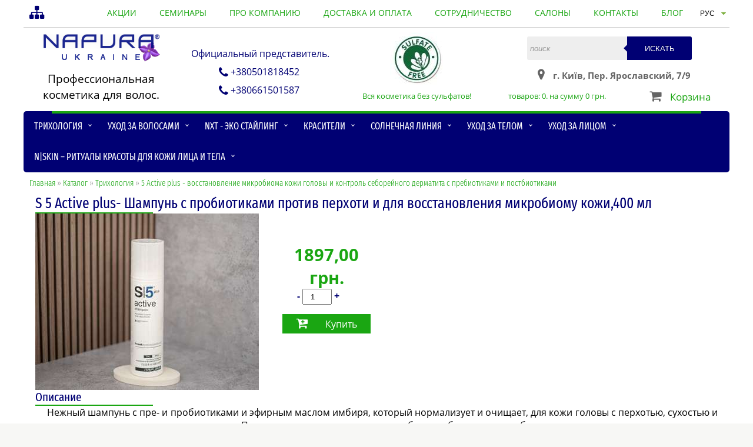

--- FILE ---
content_type: text/html; charset=utf-8
request_url: https://napura.com.ua/ru/shop/5-active-plus-liniya-protiv-perhoti-i-normalizaciya-mikrobioma-kozhi-golovy/s-5-active-plus-shampun-s-probiotikami-protiv-perhoti-i-dlya-vosstanovleniya-mikrobiomu-kozhi-400-ml/
body_size: 11381
content:
<!DOCTYPE html>



<html lang="ru">
<head>
    <!-- Google Tag Manager -->
    <script>(function(w,d,s,l,i){w[l]=w[l]||[];w[l].push({'gtm.start':
    new Date().getTime(),event:'gtm.js'});var f=d.getElementsByTagName(s)[0],
    j=d.createElement(s),dl=l!='dataLayer'?'&l='+l:'';j.async=true;j.src=
    'https://www.googletagmanager.com/gtm.js?id='+i+dl;f.parentNode.insertBefore(j,f);
    })(window,document,'script','dataLayer','GTM-PFZG5TX9');</script>
    <!-- End Google Tag Manager -->
    <link href="/static/favicon.efb89f08848c.ico" rel="shortcut icon" type="image/x-icon"/>
    <meta http-equiv="X-UA-Compatible" content="IE=edge">
    <meta http-equiv="Content-Type" content="text/html; charset=utf-8">
    <meta name="viewport" content="width=device-width, initial-scale=1.0">
    <title>S 5 Active plus- Шампунь с пробиотиками против перхоти и для восстановления микробиому кожи,400 мл | Купить профессиональную косметику Napura.com.ua</title>
    <meta name="description"
          content="Купить S 5 Active plus- Шампунь с пробиотиками против перхоти и для восстановления микробиому кожи,400 мл в Napura.com.ua огромный выбор профессиональной косметики ">
    
    
            <meta property="og:image" content="/media/cache/75/d5/75d50aa9ac35e3e27ac5c264c4a0701c.jpg"/>
        

    <link rel="canonical" href="https://napura.com.ua/ru/shop/5-active-plus-liniya-protiv-perhoti-i-normalizaciya-mikrobioma-kozhi-golovy/s-5-active-plus-shampun-s-probiotikami-protiv-perhoti-i-dlya-vosstanovleniya-mikrobiomu-kozhi-400-ml/"/>
    <meta property="og:url"
          content="https://napura.com.ua/ru/shop/5-active-plus-liniya-protiv-perhoti-i-normalizaciya-mikrobioma-kozhi-golovy/s-5-active-plus-shampun-s-probiotikami-protiv-perhoti-i-dlya-vosstanovleniya-mikrobiomu-kozhi-400-ml/"/>
    
        <link rel="alternate"
              href="https://napura.com.ua/shop/5-active-plus-liniya-protiv-perhoti-i-normalizaciya-mikrobioma-kozhi-golovy/s-5-active-plus-shampun-s-probiotikami-protiv-perhoti-i-dlya-vosstanovleniya-mikrobiomu-kozhi-400-ml/"
              hreflang="uk">
        <link rel="alternate"
              href="https://napura.com.ua/ru/shop/5-active-plus-liniya-protiv-perhoti-i-normalizaciya-mikrobioma-kozhi-golovy/s-5-active-plus-shampun-s-probiotikami-protiv-perhoti-i-dlya-vosstanovleniya-mikrobiomu-kozhi-400-ml/"
              hreflang="ru">
    
    <!--[if lt IE 9]>
        <script src="https://html5shiv.googlecode.com/svn/trunk/html5.js"></script>
        <script src="https://css3-mediaqueries-js.googlecode.com/files/css3-mediaqueries.js"></script>
	    <script src="https://html5shim.googlecode.com/svn/trunk/html5.js"></script>
        <![endif]-->
    
    <script>function updateCartView(count_selector, price_selector, response_json) {
    if (Object.prototype.hasOwnProperty.call(response_json, 'total_items_count')) {
        var cartCountElement = document.querySelectorAll(count_selector);
        if (cartCountElement) {
            if (cartCountElement.hasOwnProperty('innerHTML')) {
                cartCountElement.innerHTML = response_json.total_items_count;
            } else {
                for (var i in cartCountElement) {
                    cartCountElement[i].innerHTML = response_json.total_items_count;
                }
            }
        }
    }
    if (Object.prototype.hasOwnProperty.call(response_json, 'total_items_price')) {
        var cartPriceElement = document.querySelectorAll(price_selector);
        if (cartPriceElement) {
            if (cartPriceElement.hasOwnProperty('innerHTML')) {
                cartPriceElement.innerHTML = response_json.total_items_price;
            } else {
                for (var i in cartPriceElement) {
                    cartPriceElement[i].innerHTML = response_json.total_items_price;
                }
            }
        }
    }
}

function checkCart(count_selector, price_selector) {
    var xhr = new XMLHttpRequest();
    xhr.open('GET', '/ru/shop/add_to_cart/');
    xhr.setRequestHeader('X-Requested-With', 'XMLHttpRequest');
    xhr.setRequestHeader('Content-Type', 'application/json');
    xhr.onload = function () {
        if (xhr.status === 200) {
            var resp = JSON.parse(xhr.responseText);
            window.console.log(resp);
            updateCartView(count_selector, price_selector, resp);
        }
        else {
            alert('Request failed.  Returned status of ' + xhr.status);
        }
    };
    xhr.send();
}

function addToCart(article_id, count, count_selector, price_selector) {
    var xhr = new XMLHttpRequest();
    xhr.open('POST', '/ru/shop/add_to_cart/');
    xhr.setRequestHeader('X-Requested-With', 'XMLHttpRequest');
    xhr.setRequestHeader('Content-Type', 'application/json');
    xhr.onload = function () {
        if (xhr.status === 200) {
            var resp = JSON.parse(xhr.responseText);
            window.console.log(resp);
            updateCartView(count_selector, price_selector, resp);
        }
        else {
            alert('Request failed.  Returned status of ' + xhr.status);
        }
    };
    xhr.send(JSON.stringify({'article_id': article_id, 'count': count}))
}

function removeFromCart(item_id, count_selector, price_selector) {
    var xhr = new XMLHttpRequest();
    xhr.open('POST', '/ru/shop/remove_from_cart/');
    xhr.setRequestHeader('X-Requested-With', 'XMLHttpRequest');
    xhr.setRequestHeader('Content-Type', 'application/json');
    xhr.onload = function () {
        if (xhr.status === 200) {
            var resp = JSON.parse(xhr.responseText);
            updateCartView(count_selector, price_selector, resp);
        }
        else {
            alert('Request failed.  Returned status of ' + xhr.status);
        }
    };
    xhr.send(JSON.stringify({'item_id': item_id}))
}

function initCart(count_selector, price_selector) {
    window.addEventListener('DOMContentLoaded', checkCart(count_selector, price_selector));
}

    </script>
</head>
<body>
<!-- Google Tag Manager (noscript) -->
<noscript><iframe src="https://www.googletagmanager.com/ns.html?id=GTM-PFZG5TX9"
height="0" width="0" style="display:none;visibility:hidden"></iframe></noscript>
<!-- End Google Tag Manager (noscript) -->



























    <script>
        !function (f, b, e, v, n, t, s) {
            if (f.fbq) return;
            n = f.fbq = function () {
                n.callMethod ?
                    n.callMethod.apply(n, arguments) : n.queue.push(arguments)
            };
            if (!f._fbq) f._fbq = n;
            n.push = n;
            n.loaded = !0;
            n.version = '2.0';
            n.queue = [];
            t = b.createElement(e);
            t.async = !0;
            t.src = v;
            s = b.getElementsByTagName(e)[0];
            s.parentNode.insertBefore(t, s)
        }(window,
            document, 'script', 'https://connect.facebook.net/en_US/fbevents.js');
        fbq('init', '1716636495268375'); // Insert your pixel ID here.
        fbq('track', 'PageView');
    </script>
    <noscript><img height="1" width="1" alt="fb_pixel"
                   src="https://www.facebook.com/tr?id=1716636495268375&ev=PageView&noscript=1"
    /></noscript>



<div class="main_wrap">

    
        
            
                <header>
                    
                        <a href="/ru/sitemap/" id="sitemap_ico" title="карта сайта"></a>
                    
                    <nav id="topmenu">
                        <ul>
                            
                                <li><a href="/ru/actions/">акции</a></li>
                            
                                <li><a href="/ru/seminars/">семинары</a></li>
                            
                                <li><a href="/ru/about-us/">про компанию</a></li>
                            
                                <li><a href="/ru/dostavka-i-oplata/">доставка и оплата</a></li>
                            
                                <li><a href="/ru/sotrudnichestvo/">сотрудничество</a></li>
                            
                                <li><a href="/ru/salons/">салоны</a></li>
                            
                                <li><a href="/ru/contacts/">контакты</a></li>
                            
                                <li><a href="/ru/blog/">блог</a></li>
                            <li>
                                <select id="select_lang">
                                    
                                        
                                            
                                                <option value="/shop/5-active-plus-liniya-protiv-perhoti-i-normalizaciya-mikrobioma-kozhi-golovy/s-5-active-plus-shampun-s-probiotikami-protiv-perhoti-i-dlya-vosstanovleniya-mikrobiomu-kozhi-400-ml/">УКР</option>
                                            
                                        
                                    
                                        
                                            <option selected>РУС</option>
                                        
                                    
                                </select>
                            </li>
                        </ul>
                    </nav>
                    <section>
                        <ul>
                            <li>
                                
                                    <a href="/ru/" id="logo"></a>
                                
                                <p>Профессиональная косметика для волос.</p>
                            </li>
                            <li>
                                <ul>
                                    
                                        <li>Официальный представитель.</li>
                                        <li>+380501818452</li>
                                        
                                        <li>+380661501587</li>
                                        
                                    
                                </ul>
                            </li>
                            <li>
                                <p>Вся косметика без сульфатов!</p>
                            </li>
                            <li>
                                <form action="/ru/search/" method="get" id="search">
                                    <input type="search" name="q" placeholder="поиск" value=""
                                           required>
                                    <button type="submit">Искать</button>
                                </form>
                                
                                    <p>г. Київ, Пер. Ярославский, 7/9</p>
                                
                                <div>товаров: <span class="total_count"></span>. на сумму <span
                                        class="total_price"></span> грн.
                                    <a href="/ru/shop/cart/">Корзина</a></div>
                            </li>
                        </ul>
                    </section>
                    <nav id="hmenu">
                        <ul>
                            
                                
                                    <li class="parent"><a href="/ru/shop/trihologiya/"
                                                          title="Трихология">Трихология</a>
                                        <ul>
                                            
                                                
                                                    <li><a href="/ru/shop/00-stamigen-regeneruyucha-diy/"
                                                           title="00 Stamigen –стимуляция роста и борьба с дистрофией волос с фитоэкстрактами и растительными стволовыми клетками">00 Stamigen –стимуляция роста и борьба с дистрофией волос с фитоэкстрактами и растительными стволовыми клетками</a></li>
                                                
                                            
                                                
                                                    <li><a href="/ru/shop/1-purify-gluboke-ochishenny/"
                                                           title="1| Purify - детокс-линейка с цинком и эфирными маслами для глубокого очищения кожи головы и дермы">1| Purify - детокс-линейка с цинком и эфирными маслами для глубокого очищения кожи головы и дермы</a></li>
                                                
                                            
                                                
                                                    <li><a href="/ru/shop/0-anagen-stimulyaciya-rostu-volossy/"
                                                           title="0| Anagen – продления фазы анаген, против андрогенной алопеции с витамином H (биотином), SOD-ферментом и  экстрактами сереной ползучей.">0| Anagen – продления фазы анаген, против андрогенной алопеции с витамином H (биотином), SOD-ферментом и  экстрактами сереной ползучей.</a></li>
                                                
                                            
                                                
                                                    <li><a href="/ru/shop/23-energy-proti-vypadinniya-volosy/"
                                                           title="2|3 Energy - линейка для укрепления и противодействия диффузному выпадению волос с эфирными маслами и протеинами пшеницы.">2|3 Energy - линейка для укрепления и противодействия диффузному выпадению волос с эфирными маслами и протеинами пшеницы.</a></li>
                                                
                                            
                                                
                                                    <li><a href="/ru/shop/3-cleans-ochishenie-kozhi-golovy/"
                                                           title="3| Cleans – себорегуляция и очищение жирной кожи головы с цинком и чайным деревом">3| Cleans – себорегуляция и очищение жирной кожи головы с цинком и чайным деревом</a></li>
                                                
                                            
                                                
                                                    <li><a href="/ru/shop/4-prime-profilaktika-vypadeniya-volos/"
                                                           title="4| Prime - профилактика выпадения волос с пептидами, ниацином и биотином">4| Prime - профилактика выпадения волос с пептидами, ниацином и биотином</a></li>
                                                
                                            
                                                
                                                    <li><a href="/ru/shop/56-active-sredstvo-protiv-perhoti/"
                                                           title="5.6| Active –против шелушения, чувствительности и себорейного дерматита с цинком, пироктон оламином и эфирными маслами">5.6| Active –против шелушения, чувствительности и себорейного дерматита с цинком, пироктон оламином и эфирными маслами</a></li>
                                                
                                            
                                                
                                                    <li><a href="/ru/shop/4-mineral-mineralizaciyi-shkiri-golovi-ta-volossya/"
                                                           title="4| Mineral - реминерализация волос с микроэлементами и водно-солевым уровнем">4| Mineral - реминерализация волос с микроэлементами и водно-солевым уровнем</a></li>
                                                
                                            
                                                
                                                    <li><a href="/ru/shop/5-active-plus-liniya-protiv-perhoti-i-normalizaciya-mikrobioma-kozhi-golovy/"
                                                           title="5 Active plus - восстановление микробиома кожи головы и контроль себорейного дерматита с пребиотиками и постбиотиками">5 Active plus - восстановление микробиома кожи головы и контроль себорейного дерматита с пребиотиками и постбиотиками</a></li>
                                                
                                            
                                                
                                                    <li><a href="/ru/shop/inoilrelax-liniya-dlya-uvlazhneniya-ta-snyatiya-stressa-z-kozhi-posle-tehnicheskih-procedur/"
                                                           title="Inoilrelax-линия для увлажнения та снятия стресса з кожи после технических процедур">Inoilrelax-линия для увлажнения та снятия стресса з кожи после технических процедур</a></li>
                                                
                                            
                                        </ul>
                                    </li>
                                
                            
                                
                                    <li class="parent"><a href="/ru/shop/uhod-za-volosami/"
                                                          title="Уход за волосами">Уход за волосами</a>
                                        <ul>
                                            
                                                
                                                    <li><a href="/ru/shop/7-ph-blestyashie-i-poslushnye-volosy/"
                                                           title="7| pH -восстановление pH и гладкость волос с экстрактом грейпфрута">7| pH -восстановление pH и гладкость волос с экстрактом грейпфрута</a></li>
                                                
                                            
                                                
                                                    <li><a href="/ru/shop/8-nutry-intensivnoe-pitanie-volos/"
                                                           title="8| Nutry –  интенсивное питание и эластичность волос с авокадо, жожобой и протеинами">8| Nutry –  интенсивное питание и эластичность волос с авокадо, жожобой и протеинами</a></li>
                                                
                                            
                                                
                                                    <li><a href="/ru/shop/9-rikeir-rekonstrukciya-povrezhdennyh-volos/"
                                                           title="9| Rikeir – восстановление структуры волос с кератином и аминокислотами">9| Rikeir – восстановление структуры волос с кератином и аминокислотами</a></li>
                                                
                                            
                                                
                                                    <li><a href="/ru/shop/10-color-uhod-za-okrashennymi-volosami/"
                                                           title="10| Color - линейка для окрашенных волос с антиоксидантными компонентами для защиты и поддержания цвета">10| Color - линейка для окрашенных волос с антиоксидантными компонентами для защиты и поддержания цвета</a></li>
                                                
                                            
                                                
                                                    <li><a href="/ru/shop/s13-twone-2-v-1/"
                                                           title="S|+13 TWONE 2 в 1">S|+13 TWONE 2 в 1</a></li>
                                                
                                            
                                                
                                                    <li><a href="/ru/shop/22-protiv-hlora-soli-i-vazkix-metalov/"
                                                           title="22 Нейтрализация хлора, тяжелых металлов и восстановление волос с антиоксидантами">22 Нейтрализация хлора, тяжелых металлов и восстановление волос с антиоксидантами</a></li>
                                                
                                            
                                                
                                                    <li><a href="/ru/shop/colouring-ottenochnye-shampuni/"
                                                           title="Colouring| Оттеночные шампуни">Colouring| Оттеночные шампуни</a></li>
                                                
                                            
                                                
                                                    <li><a href="/ru/shop/11-aluron-uplotnenie-i-uvlazhnenie-volos/"
                                                           title="11| Aluron - уплотнение и увлажнение волос на основе двух видов гиалуроновой кислоты">11| Aluron - уплотнение и увлажнение волос на основе двух видов гиалуроновой кислоты</a></li>
                                                
                                            
                                                
                                                    <li><a href="/ru/shop/builder-mnogourovnevaya-procedura-vosstanovlenie-volos/"
                                                           title="THE BUILDER -Процедура восстановления поврежденных волос  с аминокислотами и протеинами">THE BUILDER -Процедура восстановления поврежденных волос  с аминокислотами и протеинами</a></li>
                                                
                                            
                                                
                                                    <li><a href="/ru/shop/argan-liniya-uvlazhnyayushih-i-antioksidantnyh-produktov-dlya-vseh-tipov-volos/"
                                                           title="98 Argan - увлажняющая формула с аргановым маслом для  длины волос и тела">98 Argan - увлажняющая формула с аргановым маслом для  длины волос и тела</a></li>
                                                
                                            
                                                
                                                    <li><a href="/ru/shop/21-protiv-pedikuleza/"
                                                           title="21| Против педикулеза с маслом чайного дерева и нима">21| Против педикулеза с маслом чайного дерева и нима</a></li>
                                                
                                            
                                                
                                                    <li><a href="/ru/shop/inoil-mask-universal-universalnaya-maska-pitaniya-vosstanovleniya-i-uvlazhneniya/"
                                                           title="INOIL MASK UNIVERSAL - Универсальная маска питания и восстановления с рисовым протеином">INOIL MASK UNIVERSAL - Универсальная маска питания и восстановления с рисовым протеином</a></li>
                                                
                                            
                                        </ul>
                                    </li>
                                
                            
                                
                                    <li class="parent"><a href="/ru/shop/ntx-eko-stajling/"
                                                          title="NXT - Эко стайлинг">NXT - Эко стайлинг</a>
                                        <ul>
                                            
                                                
                                                    <li><a href="/ru/shop/sprei/"
                                                           title="Спреи">Спреи</a></li>
                                                
                                            
                                                
                                                    <li><a href="/ru/shop/syvorotki/"
                                                           title="Сыворотки">Сыворотки</a></li>
                                                
                                            
                                                
                                                    <li><a href="/ru/shop/flyuidy/"
                                                           title="Флюиды">Флюиды</a></li>
                                                
                                            
                                                
                                                    <li><a href="/ru/shop/muss/"
                                                           title="Мусс">Мусс</a></li>
                                                
                                            
                                                
                                                    <li><a href="/ru/shop/laki/"
                                                           title="Лаки">Лаки</a></li>
                                                
                                            
                                        </ul>
                                    </li>
                                
                            
                                
                                    <li class="parent"><a href="/ru/shop/krasiteli/"
                                                          title="Красители">Красители</a>
                                        <ul>
                                            
                                                
                                                    <li><a href="/ru/shop/Colorefresh/"
                                                           title="Colorefresh-Линия масок с пигментами прямого действия">Colorefresh-Линия масок с пигментами прямого действия</a></li>
                                                
                                            
                                        </ul>
                                    </li>
                                
                            
                                
                                    <li class="parent"><a href="/ru/shop/solnechnaya-liniya/"
                                                          title="Солнечная линия">Солнечная линия</a>
                                        <ul>
                                            
                                                
                                                    <li><a href="/ru/shop/sun-protection-hair-seriya-dlya-volos/"
                                                           title="SUN PROTECTION FOR HAIR - солнцезащита волос с биополимером льна, алоэ и UV-фильтрами">SUN PROTECTION FOR HAIR - солнцезащита волос с биополимером льна, алоэ и UV-фильтрами</a></li>
                                                
                                            
                                                
                                                    <li><a href="/ru/shop/aftersun-seriya-sredstv-po-uhodu-posle-zagara/"
                                                           title="AFTERSUN – успокаивающий уход после загара с алоэ, календулой, витаминами и антиоксидантами">AFTERSUN – успокаивающий уход после загара с алоэ, календулой, витаминами и антиоксидантами</a></li>
                                                
                                            
                                                
                                                    <li><a href="/ru/shop/sun-system/"
                                                           title="SUN SYSTEM – солнцезащитная линия">SUN SYSTEM – солнцезащитная линия</a></li>
                                                
                                            
                                        </ul>
                                    </li>
                                
                            
                                
                                    <li class="parent"><a href="/ru/shop/uhod-za-telom/"
                                                          title="Уход за телом">Уход за телом</a>
                                        <ul>
                                            
                                                
                                                    <li><a href="/ru/shop/purify-natural-care-ochishuvalna-seriya-dlya-ruk/"
                                                           title="Purify Natural Care-Очищающая серия для рук">Purify Natural Care-Очищающая серия для рук</a></li>
                                                
                                            
                                        </ul>
                                    </li>
                                
                            
                                
                                    <li class="parent"><a href="/ru/shop/uhod-za-licom/"
                                                          title="Уход за лицом">Уход за лицом</a>
                                        <ul>
                                            
                                                
                                                    <li><a href="/ru/shop/uhod-za-licom-dlya-zhenshin/"
                                                           title="Уход за лицом для женщин">Уход за лицом для женщин</a></li>
                                                
                                            
                                                
                                                    <li><a href="/ru/shop/uhod-za-licom-dlya-muzhchin/"
                                                           title="Уход за лицом для мужчин">Уход за лицом для мужчин</a></li>
                                                
                                            
                                        </ul>
                                    </li>
                                
                            
                                
                                    <li class="parent"><a href="/ru/shop/nskin-ritualy-krasoty-dlya-kazhdogo-mgnoveniya/"
                                                          title="N|skin – ритуалы красоты для кожи лица и тела">N|skin – ритуалы красоты для кожи лица и тела</a>
                                        <ul>
                                            
                                                
                                                    <li><a href="/ru/shop/nskin-pure-glubokoe-no-delikatnoe-ochishenie-lica-i-tela-vosstanavlivayushee-estestvennyj-balans-kozhi/"
                                                           title="N|skin Pure — глубокое, но деликатное очищение лица и тела, восстанавливающее естественный баланс кожи.">N|skin Pure — глубокое, но деликатное очищение лица и тела, восстанавливающее естественный баланс кожи.</a></li>
                                                
                                            
                                                
                                                    <li><a href="/ru/shop/nskin-care-pitaet-i-uvlazhnyaet-kozhu-vosstanavlivaya-ee-siyanie-uprugost-i-molodost/"
                                                           title="N|skin Care питает и увлажняет кожу, восстанавливая ее сияние, упругость и молодость.">N|skin Care питает и увлажняет кожу, восстанавливая ее сияние, упругость и молодость.</a></li>
                                                
                                            
                                                
                                                    <li><a href="/ru/shop/nskin-firm-podtyagivaet-i-modeliruet-kozhu-povyshaet-ee-uprugost-i-elastichnost-umenshaya-priznaki-stareniya/"
                                                           title="N|skin Firm подтягивает и моделирует кожу, повышает ее упругость и эластичность, уменьшая признаки старения.">N|skin Firm подтягивает и моделирует кожу, повышает ее упругость и эластичность, уменьшая признаки старения.</a></li>
                                                
                                            
                                                
                                                    <li><a href="/ru/shop/nskin-ritual-vosstanavlivayushie-ritualy-hammam-dlya-tela/"
                                                           title="N|skin Ritual — восстанавливающие ритуалы Hammam для тела">N|skin Ritual — восстанавливающие ритуалы Hammam для тела</a></li>
                                                
                                            
                                                
                                                    <li><a href="/ru/shop/nskin-touch-nezhnyj-uhod-dlya-intimnyh-zon/"
                                                           title="N|skin Touch — нежный уход для интимных зон">N|skin Touch — нежный уход для интимных зон</a></li>
                                                
                                            
                                                
                                                    <li><a href="/ru/shop/nskin-cure-pitaet-i-uvlazhnyaet-suhuyu-kozhu-vozvrashaya-myagkost-i-komfort-chuvstvitelnym-zonam/"
                                                           title="N|skin Cure питает и увлажняет сухую кожу, возвращая мягкость и комфорт чувствительным зонам.">N|skin Cure питает и увлажняет сухую кожу, возвращая мягкость и комфорт чувствительным зонам.</a></li>
                                                
                                            
                                        </ul>
                                    </li>
                                
                            
                        </ul>
                    </nav>
                </header>
                <section id="content">
            
        
    <div id="breadcrumbs">
        <a href="/ru/">Главная</a> » <a href="/shop/">Каталог</a>
        
            » <a href="/ru/shop/trihologiya/">Трихология</a>
        
        » <a href="/ru/shop/5-active-plus-liniya-protiv-perhoti-i-normalizaciya-mikrobioma-kozhi-golovy/">5 Active plus - восстановление микробиома кожи головы и контроль себорейного дерматита с пребиотиками и постбиотиками</a>
    </div>
    <main id="item">
        <h1>S 5 Active plus- Шампунь с пробиотиками против перхоти и для восстановления микробиому кожи,400 мл</h1>
        
            
                <a href="/media/cache/f9/3f/f93f00ff6c63242f971ca2791621eb48.jpg" title="S 5 Active plus- Шампунь с пробиотиками против перхоти и для восстановления микробиому кожи,400 мл" class="item_img"><img
                        src="/media/cache/1e/8e/1e8eb3f817c80407dbc172743c657a37.jpg" alt="S 5 Active plus- Шампунь с пробиотиками против перхоти и для восстановления микробиому кожи,400 мл"></a>
            
        
        
            <form id="829_cart_form">
                
                <p>1897,00 грн.</p>
                <span class="minus">-</span>
                <input type="number" name="quantity" size=4 value="1" id="article_count">
                <span class="plus">+</span>
                <a id="item-add-to-cart" class="add_to_cart" data-item-id="829">Купить</a>
            </form>
        
        <h2>Описание</h2>
        <p>Нежный шампунь с пре- и пробиотиками и эфирным маслом имбиря, который нормализует и очищает, для кожи головы с перхотью, сухостью и другими дерматическими проявлениями. Постоянное использование способствует балансу микробиому, восстановлению гидролипидного барьера и нормализации клеточного оборота. Поверхностно-активные вещества, присутствующие в рецептуре, очень деликатны и без SLS&amp;amp;SLES. Экстракт корня имбиря (Zingiber Officinale Root Extract): Богат антиоксидантами, помогает защитить волосы и кожу головы от свободных радикалов, способствуя их здоровью. Масло листьев мяты польевой (Mentha Arvensis Leaf Oil): Приятно охлаждает и успокаивает кожу головы, придавая ощущение свежести и комфорта. Масло цедры горького апельсина (Citrus Aurantium Amara Peel Oil): Добавляет аромат и оказывает полезное влияние на кожу головы. Экстракт листьев гамамелиса (Hamamelis Virginiana Leaf Extract): помогает успокоить и смягчить кожу головы. Экстракт цветов хризантемы (Chrysanthemum Indicum Flower Extract): Способствует сбалансированному уходу за кожей головы и поддерживает ее здоровье. Экстракт коры амурской кожицы (Phellodendron Amurense Bark Extract): Обладает потенциальными антимикробными и противовоспалительными свойствами. Гидролизованный пшеничный протеин (Hydrolyzed Wheat Protein): Укрепляет структуру волос, делает их более живыми и объемными. Пробиотические ферменты (Lactobacillus Ferment, Lactococcus Ferment, Saccharomyces Ferment): Способствуют балансу микробиому кожи головы, улучшая ее состояние. Ниацинамид (витамин В3): обеспечивает лучшую циркуляцию крови в коже головы, что способствует доставке питательных веществ к фолликулам волос и способствует активному росту. Пантенол (витамин В5): Увлажняет волосы и кожу головы, предотвращая ломкость и способствуя здоровому росту волос. Биотин (витамин В7): Укрепляет волосы, улучшает их структуру и внешний вид. Экстракт путешественника: Известный своими противовоспалительными и антисептическими свойствами, может способствовать уменьшению раздражений кожи головы. Экстракт розмарина: Поддерживает кровообращение в сосудах, питающих волосяные фолликулы, и способствует росту здоровых волос. Касторовое масло: Увлажняет и питает волосы, способствует их укреплению и росту. Пептиды кератина: Восстанавливают структуру волос, делая его более прочным и эластичным. Экстракт алоэ вера: Успокаивает кожу головы, уменьшает чувство зуда и раздражения. Гиалуроновая кислота: обеспечивает увлажнение кожи головы, поддерживает ее здоровье и комфорт.</p>
        
            <h3>Состав</h3>
            <p>Aqua, Zinc coceth sulfate, Disodium laureth sulfosuccinate, Laureth-6 carboxylic acid, Disodium capryloyl glutamate, Sodium lauroyl sarcosinate, Hydrolyzed wheat protein, Lactobacillus ferment, Lactococcus ferment, Saccharomyces root oil, Mentha arvensis leaf oil, Citrus aurantium amara peel oil, Hamamelis virginiana leaf extract, Citrus aurantium bergamia fruit oil, Chrysanthemum indicum flower extract, Phellodendron amurense bark extract, Menthol, Polyquaternium-10, Coco-glucoside, Zinc PCA, Glycerin, Piroctone olamine, Xanthan gum, Стирен/акрилат кополимира, полисорбата 20, пропилен гликоль, изоборнил acetate, linalyl acetate, лактический acid, Citrus limon peel oil, 1,2-Hexanediol, Linalool, Geraniol, Limonene.</p>
        
        
            <h3>Применение</h3>
            <p>Перед использованием встряхните, нанесите на кожу головы и оставьте на несколько минут. Добавьте воды и осторожно помассируйте. Промыть. Особая жидкая текстура S6 total Active позволяет быстро и полностью высвобождать активные ингредиенты. Шаг 1&amp;gt; Z5.6 Active - нормализует лечение перхоти Шаг 2&amp;gt; T 5.6 Pre Активное очищение перед шампунь, нормализующее лечение перхоти Шаг 3&amp;gt; S6 Шампунь против перхоти для чувствительной кожи Шаг 4&amp;gt; T5.6 Active Post - Нормализация лечения перхоти после шампуня, успокаивает развратную кожу Применять как отдельный продукт 1/2 раза в неделю или с D 5.6 Active в дни, когда вы не используете последний. Шаг 5&amp;gt; D5.6 Лечение активной лупы ежедневно Применять как отдельный продукт ежедневно или с 5/6 T Active Post 5,6 раза в неделю в дни, когда вы не используете последние.</p>
        
        <dl>
            <dt>Производитель:</dt>
            <dd>Napura, Italy</dd>
            
                <dt>Объем:</dt>
                <dd>400 мл.</dd>
            
            
                <dt>Упаковка:</dt>
                <dd>флакон</dd>
            
        </dl>
        
    </main>
    
        <section id="items">
            <h3>Похожие товары</h3>
            
                
                    

<article>
    
    
            
                <a href="/media/cache/cf/62/cf62691bb6317e74a239713834318be6.jpg" title="S 5 Active plus- Шампунь с пробиотиками против перхоти и для восстановления микробиому кожи,200 мл" class="item_img">
                    <img src="/media/cache/fa/a5/faa5afa45d3da9ab20e900756765d42d.jpg" width="202" height="202" alt="S 5 Active plus- Шампунь с пробиотиками против перхоти и для восстановления микробиому кожи,200 мл"></a>
            
        
    <a href="/ru/shop/5-active-plus-liniya-protiv-perhoti-i-normalizaciya-mikrobioma-kozhi-golovy/s-5-active-plus-shampun-s-probiotikami-protiv-perhoti-i-dlya-vosstanovleniya-mikrobiomu-kozhi-200-ml/">S 5 Active plus- Шампунь с пробиотиками против пе…</a>
    
        <p>1213,00 грн.</p>
    
</article>

                
            
                
                
            
                
                    

<article>
    
    
            
                <a href="/media/cache/a5/25/a525b8429e03cd8b9c2287cfb91f9a3a.jpg" title="SM|357 SCALP MASK - FANGO - Очищающая и успокаивающая маска для чувствительной кожи головы с каолином, арникой и березой 250 мл" class="item_img">
                    <img src="/media/cache/ab/b8/abb8e6ae203ac058c379331a469c23a6.jpg" width="202" height="202" alt="SM|357 SCALP MASK - FANGO - Очищающая и успокаивающая маска для чувствительной кожи головы с каолином, арникой и березой 250 мл"></a>
            
        
    <a href="/ru/shop/5-active-plus-liniya-protiv-perhoti-i-normalizaciya-mikrobioma-kozhi-golovy/sm357-scalp-mask-fango-ochishayushaya-i-uspokaivayushaya-maska-dlya-atopicheskoj-kozhi-250-ml/">SM|357 SCALP MASK - FANGO - Очищающая и успокаива…</a>
    
        <p>2253,00 грн.</p>
    
</article>

                
            
                
                    

<article>
    
    
            
                <a href="/media/cache/70/13/7013ba440c6ef229fcfd835cccce5ba7.jpg" title="S 5 Active plus- Шампунь с пробиотиками против перхоти и для восстановления микробиому кожи,1000 мл" class="item_img">
                    <img src="/media/cache/7b/22/7b22c863294c9ff10f53e9ed538ac73d.jpg" width="202" height="202" alt="S 5 Active plus- Шампунь с пробиотиками против перхоти и для восстановления микробиому кожи,1000 мл"></a>
            
        
    <a href="/ru/shop/5-active-plus-liniya-protiv-perhoti-i-normalizaciya-mikrobioma-kozhi-golovy/s-5-active-plus-shampun-s-probiotikami-protiv-perhoti-i-dlya-vosstanovleniya-mikrobiomu-kozhi-1000-ml/">S 5 Active plus- Шампунь с пробиотиками против пе…</a>
    
        <p>3549,00 грн.</p>
    
</article>

                
            
        </section>
    

        </section>
            <footer>
                <div>
                    <a href="/ru/" alt="home"><img src="/static/img/main/logo_small.9a887d9483e5.png"
                                                              alt="итальянская косметика Napura"></a>
                    <p>2010-2025 &copy; Napura.com.ua. Официальный представитель NAPURA на территории Украины</p>
                    <ul>
                        <li>
                            
                                <p>Наши контакты:</p>
                                <p>г. Київ, Пер. Ярославский, 7/9</p>
                                <p>+380501818452</p>
                                <p>+380661501587</p>
                                <p></p>
                                <a href="#feedback">Написать нам</a>
                            
                        </li>
                        <li>
                            <p>Представительство, </p>
                            <select id="city" onChange="CityChange()">
                                
                                    <option value="city_1">Київ</option>
                                
                                    <option value="city_2">Харків</option>
                                
                                    <option value="city_3">Інші регіони України</option>
                                
                                    <option value="city_4">Львів</option>
                                
                                    <option value="city_5">Одеса</option>
                                
                            </select>
                            
                                
                                    <div id="adress">
                                        <p>+380501818452</p>
                                        <p>Контактная особа: Графік роботи : Пн-Пт 10:00-17:00 Менеджер замовлень з сайту +380501818452</p>
                                        <a href="#feedback">Написать нам</a>
                                    </div>
                                
                                <div id="city_1">
                                    <p>+380501818452</p>
                                    <p>Контактное лицо: Графік роботи : Пн-Пт 10:00-17:00 Менеджер замовлень з сайту +380501818452</p>
                                    <a href="#feedback">Написать нам</a>
                                </div>
                            
                                
                                <div id="city_2">
                                    <p>+38 (096) 366-58-20</p>
                                    <p>Контактное лицо: Юлія</p>
                                    <a href="#feedback">Написать нам</a>
                                </div>
                            
                                
                                <div id="city_3">
                                    <p>0661501587</p>
                                    <p>Контактное лицо: </p>
                                    <a href="#feedback">Написать нам</a>
                                </div>
                            
                                
                                <div id="city_4">
                                    <p>+380979075633</p>
                                    <p>Контактное лицо: Мирослава</p>
                                    <a href="#feedback">Написать нам</a>
                                </div>
                            
                                
                                <div id="city_5">
                                    <p>+380672914581</p>
                                    <p>Контактное лицо: Оксана</p>
                                    <a href="#feedback">Написать нам</a>
                                </div>
                            
                        </li>
                        <li>
                            <p>Мы в социальных сетях:</p>
                            <ul>
                                <li><a href="http://instagram.com/napura_ukraine/" target="_blank" rel="nofollow"></a>
                                </li>
                                <li><a href="https://www.facebook.com/Napura.ukraine/" target="_blank"
                                       rel="nofollow"></a>
                                </li>
                            </ul>
                            <a href="https://nomax.com.ua" target="_blank" rel="nofollow">Сайт создан в web-студии <img
                                    src="/static/img/main/nomax_logo.144680c6d631.png" alt="компания Nomax"></a>
                        </li>
                    </ul>
                </div>
            </footer>
        
    


</div>


<div id="item-add-box" class="item_add_hidden">Товар добавлен в корзину!</div>
<a href="#x" class="overlay" id="feedback"></a>
<div class="popup">
    <h3>Обратаня связь</h3>
    <form name="feedback" method="post" action="/ru/feedback/">
        <input type="hidden" name="csrfmiddlewaretoken" value="N4Th7LWvj6jxnGTAD0rf2vcmSJmBokmzugNGA8zZfAMCQi439mmNuqYvrevgM2Ry">
        
        <input type="text" placeholder="Ваше Имя" name="name" value=""
               required>
        <input id="email" type="email" placeholder="email" name="email"
               value="" required>
        <input id="tel" type="tel" placeholder="Ваш телефон (формат: (xxx) xxx-xx-xx)" name="tel"
               title="(xxx) xxx-xx-xx"
               pattern="[\(]\d{3}[\)][\ ]\d{3}[\-]\d{2}[\-]\d{2}"
               value="" required>
        <textarea name="message" placeholder="Текст сообщения"
                  required></textarea>
        <input type="email" name="honeypot" value="">
        <input type="password" name="password" value="" autocomplete="new-password">
        <input type="hidden" name="subject" value="Заявка на Киев">
        <button type="submit" value="Отправить">Отправить</button>
        <a class="close" title="Закрыть" href="#close"></a>
    </form>
</div>

    <a href="#x" class="overlay" id="reserve"></a>
    <div class="popup">
        <h3>Заявка</h3>
        <form name="reserve" method="post">
            <input type="hidden" name="csrfmiddlewaretoken" value="N4Th7LWvj6jxnGTAD0rf2vcmSJmBokmzugNGA8zZfAMCQi439mmNuqYvrevgM2Ry">
            
            <input type="text" placeholder="Ваше имя" name="name" value=""
                   required>
            <input id="email" type="email" placeholder="Ваш email" name="email"
                   value="" required>
            <input id="tel" type="tel" placeholder="Ваш телефон (формат: (xxx) xxx-xx-xx)" name="tel" title="(xxx) xxx-xx-xx"
               pattern="[\(]\d{3}[\)][\ ]\d{3}[\-]\d{2}[\-]\d{2}"
                   value="" required>
            <input type="email" name="honeypot" value="">
            <button type="submit" value="Отправить">Отправить</button>
            <a class="close" title="Закрыть" href="#close"></a>
        </form>
    </div>



    <script type="text/javascript">
        function loadCSS() {
            $("head").append("<link rel='stylesheet' href='/static/css/style.e4224df293ae.css' type='text/css'>");
        }
    </script>

<script type="text/javascript">
    function onReady() {
        loadCSS();
    }
</script>
<script defer src="//code.jquery.com/jquery-2.1.4.min.js" onload="onReady()" type="text/javascript"></script>
<script defer src="/static/js/script.2320185623ad.js" type="text/javascript"></script>
</body>
</html>

--- FILE ---
content_type: text/css; charset="utf-8"
request_url: https://napura.com.ua/static/css/style.e4224df293ae.css
body_size: 10943
content:
html, body, div, span, applet, object, iframe, h1, h2, h3, h4, h5, h6, p, blockquote, pre, a, abbr, acronym, address, big, cite, code, del, dfn, em, img, ins, kbd, q, s, samp, small, strike, strong, sub, sup, tt, var, b, u, i, center, dl, dt, dd, ol, ul, li, fieldset, form, label, legend, table, caption, tbody, tfoot, thead, tr, th, td, article, aside, canvas, details, embed, figure, figcaption, footer, header, menu, nav, output, ruby, section, summary, time, mark, audio, video {
    margin: 0;
    padding: 0;
    border: 0;
    vertical-align: baseline
}

article, aside, details, figcaption, figure, footer, header, menu, nav, section, main {
    display: block
}

ol, ul {
    list-style: none
}

blockquote, q {
    quotes: none
}

table {
    border-collapse: collapse;
    border-spacing: 0
}

a {
    text-decoration: none
}

*, ::after, ::before {
    -webkit-box-sizing: border-box;
    -moz-box-sizing: border-box;
    box-sizing: border-box
}

html {
    padding: 0;
    margin: 0 auto;
    min-height: 100%;
    width: 100%;
    height: auto !important;
    background-color: #f7f7f5
}

body {
    padding: 0;
    margin: 0;
    position: relative;
    min-height: 100%;
    width: 100%;
    font-family: 'Open Sans', Arial, Helvetica, sans-serif;
    background-color: #fff
}

.title_center {
    text-align: center;
}

.title_center h2 {
    display: inline-block;
}

:invalid {
    box-shadow: none
}

:-moz-submit-invalid {
    box-shadow: none
}

:-moz-ui-invalid {
    box-shadow: none
}

@media screen and (min-width: 1200px) {
    .main_wrap {
        width: 1200px;
        margin: 0 auto;
        position: relative;
    }
}

a {
    text-decoration: none
}

a:hover {
    text-decoration: underline
}

iframe {
    border: 0
}

@font-face {
    font-family: 'FontAwesome';
    src: url("../fonts/fontawesome-webfont.674f50d287a8.eot?v=4.7.0");
    src: url("../fonts/fontawesome-webfont.674f50d287a8.eot?#iefix&v=4.7.0") format("embedded-opentype"), url("../fonts/fontawesome-webfont.af7ae505a9ee.woff2?v=4.7.0") format("woff2"), url("../fonts/fontawesome-webfont.fee66e712a8a.woff?v=4.7.0") format("woff"), url("../fonts/fontawesome-webfont.b06871f281fe.ttf?v=4.7.0") format("truetype"), url("../fonts/fontawesome-webfont.912ec66d7572.svg?v=4.7.0#fontawesomeregular") format("svg");
    font-weight: 400;
    font-style: normal
}

header #sitemap_ico {
    display: block;
    width: 30px;
    height: 30px;
    float: left;
    margin: 8px 10px
}

header #sitemap_ico:hover {
    text-decoration: none
}

header #sitemap_ico::before {
    font-family: FontAwesome;
    color: #000073;
    content: '\f0e8';
    font-size: 1.6em
}

header a#sitemap_ico:hover::before {
    color: #1aa612
}

header p#sitemap_ico:hover::before {
    color: #000073
}

header #topmenu {
    margin: 0
}

header #topmenu ul {
    margin: 0;
    padding: 0;
    text-align: right
}

header #topmenu li {
    margin: 0 5px 0 0;
    padding: 0;
    list-style: none;
    display: inline-block
}

header #topmenu li:hover {
    background-color: #1aa612
}

header #topmenu p, header #topmenu a {
    color: #1aa612;
    float: none;
    font-weight: 400;
    padding: 12px 15px;
    text-decoration: none;
    text-transform: uppercase;
    line-height: 20px;
    display: block;
    font-size: 14px;
    margin: 0
}

header #topmenu p:hover, header #topmenu a:hover, header #topmenu .current {
    color: #fff;
    text-decoration: none;
    background-color: #1aa612
}

@media screen and (max-width: 900px) {
    header #topmenu {
        position: relative;
        min-height: 40px
    }

    header #topmenu ul {
        width: 50px;
        padding: 5px 0;
        position: absolute;
        top: 5px;
        left: auto;
        right: 10px;
        border: solid 1px #aaa;
        background: #FAFAFA url("../img/icon-menu.61364185b10a.png") no-repeat 50%;
        border-radius: 5px;
        box-shadow: 0 1px 2px rgba(0, 0, 0, .3);
        height: 22px;
        z-index: 10
    }

    header #topmenu li {
        display: none;
        margin: 0
    }

    header #topmenu .current {
        text-align: left;
        text-indent: 15px
    }

    header #topmenu a {
        display: block;
        padding: 5px 5px 5px 32px;
        text-align: left
    }

    header #topmenu ul:hover {
        height: auto;
        width: 180px;
        background: #fff
    }

    header #topmenu ul:hover li {
        display: block;
        margin: 0 0 5px
    }

    header #topmenu ul:hover::before {
        content: "";
        display: block;
        width: 100%;
        height: 28px;
        background: url("../img/icon-menu.61364185b10a.png") no-repeat 88% 50%
    }
}

header section {
    clear: both;
    width: 100%;
    border-top: solid 1px #cecece;
    padding: 0
}

header section ul {
    list-style: none;
    padding: 0
}

header section ul li {
    width: 22%;
    display: inline-block
}

header section ul li:last-child {
    width: 32%
}

header section ul li a#logo, header section ul li p#logo {
    display: block;
    background-image: url("../img/logo.4263ca30ab60.png");
    background-position: 50%;
    background-repeat: no-repeat;
    width: 200px;
    height: 48px;
    margin: auto
}

header section ul li:first-child p {
    font-size: 1.2em
}

header section ul li p {
    font-size: .8em;
    margin-top: 15px;
    text-align: center
}

header section ul li ul li {
    width: 100%;
    color: #000073;
    display: block;
    clear: both;
    float: left;
    text-align: center;
    line-height: 30px
}

header section ul li ul li:first-child::before {
    content: ''
}

header section ul li ul li:last-child {
    width: 100%
}

header section ul li ul li::before {
    content: "\f095";
    font-family: FontAwesome;
    font-weight: 300;
    font-style: normal;
    text-decoration: inherit;
    margin-right: 4px;
    font-size: 20px;
    top: 2px;
    position: relative;
    color: #000073
}

header section ul li:nth-child(3) p {
    display: block;
    color: #1aa612;
    margin: auto;
    background-image: url("../img/napura_sulfate_free.058ccd61141b.jpg");
    background-position: center top;
    background-repeat: no-repeat;
    width: 210px;
    height: auto;
    padding: 100px 0 0
}

header section ul li #search:before, header section ul li #search:after {
    content: "";
    display: table
}

header section ul li #search:after {
    clear: both
}

header section ul li #search {
    zoom: 1;
    width: 310px;
    padding: 15px;
    margin: auto
}

header section ul li #search input {
    width: 170px;
    height: 40px;
    padding: 12px 5px;
    float: left;
    border: 0;
    background: #eee;
    -moz-border-radius: 3px 0 0 3px;
    -webkit-border-radius: 3px 0 0 3px;
    border-radius: 3px 0 0 3px
}

header section ul li #search input:focus {
    outline: 0;
    background: #fff;
    -moz-box-shadow: 0 0 2px rgba(0, 0, 0, .8) inset;
    -webkit-box-shadow: 0 0 2px rgba(0, 0, 0, .8) inset;
    box-shadow: 0 0 2px rgba(0, 0, 0, .8) inset
}

header section ul li #search input::-webkit-input-placeholder {
    color: #999;
    font-weight: 400;
    font-style: italic
}

header section ul li #search input:-moz-placeholder {
    color: #999;
    font-weight: 400;
    font-style: italic
}

header section ul li #search input:-ms-input-placeholder {
    color: #999;
    font-weight: 400;
    font-style: italic
}

header section ul li #search button {
    overflow: visible;
    position: relative;
    float: right;
    border: 0;
    padding: 0;
    cursor: pointer;
    height: 40px;
    width: 110px;
    color: #fff;
    text-transform: uppercase;
    background: #000073;
    -moz-border-radius: 0 3px 3px 0;
    -webkit-border-radius: 0 3px 3px 0;
    border-radius: 0 3px 3px 0;
    text-shadow: 0 -1px 0 rgba(0, 0, 0, .3)
}

header section ul li #search button:hover {
    background: #1aa612
}

header section ul li #search button:active, header section ul li #search button:focus {
    background: #1aa612
}

header section ul li #search button:before {
    content: '';
    position: absolute;
    border-width: 8px 8px 8px 0;
    border-style: solid solid solid none;
    border-color: transparent #000073;
    top: 12px;
    left: -6px
}

header section ul li #search button:hover:before {
    border-right-color: #1aa612
}

header section ul li #search button:focus:before {
    border-right-color: #1aa612
}

header section ul li #search button::-moz-focus-inner {
    border: 0;
    padding: 0
}

header section ul li:last-child p {
    font-size: .95em;
    font-weight: 700;
    color: #646464;
    height: 1.3em;
    padding: 0;
    margin: 0
}

header section ul li:last-child p::before {
    content: "\f041";
    font-family: FontAwesome;
    margin: 0 15px;
    font-size: 1.3em
}

header section ul li:last-child #currency {
    padding: 5px 15px;
    width: 50%
}

header section ul li:last-child div {
    font-size: .8em;
    color: #1aa612;
    padding: 20px;
    line-height: 1em;
    margin: auto
}

header section ul li:last-child div a {
    display: block;
    float: right;
    color: #1aa612;
    font-size: 1.3em
}

header section ul li:last-child div a::before {
    content: "\f07a";
    font-family: FontAwesome;
    margin: 0 15px;
    font-size: 1.3em;
    color: #646464
}

header section ul li:last-child div a:hover {
    text-decoration: none;
    color: #000073
}

header section ul li:last-child div a:hover::before {
    text-decoration: none;
    color: #000073
}

@media screen and (max-width: 999px) {
    header section ul li, header section ul li:last-child {
        width: 48%
    }
}

@media screen and (max-width: 768px) {
    header section ul li, header section ul li:last-child {
        width: 100%
    }

    header section ul li ul li, header section ul li ul li:last-child {
        width: 50%;
        clear: none
    }
}

header #hmenu, header #hmenu ul, header #hmenu ul li, header #hmenu ul li a, header #hmenu ul li p, header #hmenu #menu-button {
    margin: 0;
    padding: 0;
    border: 0;
    list-style: none;
    line-height: 1;
    display: block;
    position: relative;
    -webkit-box-sizing: border-box;
    -moz-box-sizing: border-box;
    box-sizing: border-box
}

header #hmenu:after, header #hmenu > ul:after {
    content: ".";
    display: block;
    clear: both;
    visibility: hidden;
    line-height: 0;
    height: 0
}

header #hmenu #menu-button {
    display: none
}

header #hmenu {
    width: auto;
    font-family: 'Fira Sans Extra Condensed', sans-serif;
    font-weight: 400;
    line-height: 1;
    background: #000073;
    border-radius: 5px;
    z-index: 9
}

header #menu-line {
    position: absolute;
    top: 0;
    left: 0;
    height: 4px;
    background: #1aa612;
    -webkit-transition: all .25s ease-out;
    -moz-transition: all .25s ease-out;
    -ms-transition: all .25s ease-out;
    -o-transition: all .25s ease-out;
    transition: all .25s ease-out;
    max-width: 1104px
}

header #hmenu > ul > li {
    float: left
}

header #hmenu.align-center > ul {
    font-size: 0;
    text-align: center
}

header #hmenu.align-center > ul > li {
    display: inline-block;
    float: none
}

header #hmenu.align-center ul ul {
    text-align: left
}

header #hmenu.align-right > ul > li {
    float: right
}

header #hmenu.align-right ul ul {
    text-align: right
}

header #hmenu > ul > li > p, header #hmenu > ul > li > a {
    padding: 18px;
    font-size: 16px;
    text-decoration: none;
    text-transform: uppercase;
    color: #fff;
    -webkit-transition: color .2s ease;
    -moz-transition: color .2s ease;
    -ms-transition: color .2s ease;
    -o-transition: color .2s ease;
    transition: color .2s ease
}

header #hmenu > ul > li:hover > a, header #hmenu > ul > li.active > a {
    color: #1aa612
}

header #hmenu > ul > li.parent > a, header #hmenu > ul > li.parent > a {
    padding-right: 25px
}

header #hmenu > ul > li.parent > p::after, header #hmenu > ul > li.parent > a::after {
    position: absolute;
    top: 21px;
    right: 10px;
    width: 4px;
    height: 4px;
    border-bottom: 1px solid #fff;
    border-right: 1px solid #fff;
    content: "";
    -webkit-transform: rotate(45deg);
    -moz-transform: rotate(45deg);
    -ms-transform: rotate(45deg);
    -o-transform: rotate(45deg);
    transform: rotate(45deg);
    -webkit-transition: border-color .2s ease;
    -moz-transition: border-color .2s ease;
    -ms-transition: border-color .2s ease;
    -o-transition: border-color .2s ease;
    transition: border-color .2s ease
}

header #hmenu > ul > li.parent:hover > p::after, header #hmenu > ul > li.parent:hover > a::after {
    border-color: #1aa612
}

header #hmenu ul ul {
    position: absolute;
    left: -9999px;
    z-index: 9999;
}

header #hmenu li:hover > ul {
    left: auto
}

header #hmenu.align-right li:hover > ul {
    right: 0
}

header #hmenu ul ul ul {
    margin-left: 100%;
    top: 0
}

header #hmenu.align-right ul ul ul {
    margin-left: 0;
    margin-right: 100%
}

header #hmenu ul ul li {
    height: 0;
    -webkit-transition: height .2s ease;
    -moz-transition: height .2s ease;
    -ms-transition: height .2s ease;
    -o-transition: height .2s ease;
    transition: height .2s ease
}

header #hmenu ul li:hover > ul > li {
    height: 32px
}

header #hmenu ul ul li p, header #hmenu ul ul li a {
    padding: 10px 20px;
    width: 250%;
    font-size: 15px;
    background: #eee;
    text-decoration: none;
    color: #000;
    -webkit-transition: color .2s ease;
    -moz-transition: color .2s ease;
    -ms-transition: color .2s ease;
    -o-transition: color .2s ease;
    transition: color .2s ease
}

header #hmenu ul ul li:hover > p, header #hmenu ul ul li p:hover, header #hmenu ul ul li:hover > a, header #hmenu ul ul li a:hover {
    color: #000073;
    background-color: #cecece
}

header #hmenu ul ul li.parent > p::after, header #hmenu ul ul li.parent > a::after {
    position: absolute;
    top: 13px;
    right: 10px;
    width: 4px;
    height: 4px;
    border-bottom: 1px solid #000;
    border-right: 1px solid #000;
    content: "";
    -webkit-transform: rotate(-45deg);
    -moz-transform: rotate(-45deg);
    -ms-transform: rotate(-45deg);
    -o-transform: rotate(-45deg);
    transform: rotate(-45deg);
    -webkit-transition: border-color .2s ease;
    -moz-transition: border-color .2s ease;
    -ms-transition: border-color .2s ease;
    -o-transition: border-color .2s ease;
    transition: border-color .2s ease
}

header #hmenu.align-right ul ul li.parent > p::after, header #hmenu.align-right ul ul li.parent > a::after {
    right: auto;
    left: 10px;
    border-right: 0;
    border-top: 1px solid #000;
    border-left: 1px solid #000
}

header #hmenu ul ul li.parent:hover > p::after, header #hmenu ul ul li.parent:hover > a::after {
    border-color: #00AFFF
}

@media all and (max-width: 768px), only screen and (-webkit-min-device-pixel-ratio: 2) and (max-width: 1024px), only screen and (min--moz-device-pixel-ratio: 2) and (max-width: 1024px), only screen and (-o-min-device-pixel-ratio: 21) and (max-width: 1024px), only screen and (min-device-pixel-ratio: 2) and (max-width: 1024px), only screen and (min-resolution: 192dpi) and (max-width: 1024px), only screen and (min-resolution: 2dppx) and (max-width: 1024px) {
    header #hmenu {
        width: 100%;
        font-family: 'Ubuntu', 'Open Sans', Arial, Helvetica, sans-serif
    }

    header #hmenu ul {
        width: 100%;
        display: none
    }

    header #hmenu.align-center > ul, header #hmenu.align-right ul ul {
        text-align: left
    }

    header #hmenu ul li, header #hmenu ul ul li, header #hmenu ul li:hover > ul > li {
        width: 100%;
        height: auto;
        border-top: 1px solid rgba(120, 120, 120, .15)
    }

    header #hmenu ul li p, header #hmenu ul ul li p, header #hmenu ul li a, header #hmenu ul ul li a {
        width: 100%;
        font-family: 'Ubuntu', 'Open Sans', Arial, Helvetica, sans-serif
    }

    header #hmenu > ul > li, header #hmenu.align-center > ul > li, header #hmenu.align-right > ul > li {
        float: none;
        display: block
    }

    header #hmenu ul ul li p, header #hmenu ul ul li a {
        padding: 20px 20px 20px 30px;
        font-size: 14px;
        color: #fff;
        background: none
    }

    header #hmenu ul ul li:hover > p, header #hmenu ul ul li p:hover, header #hmenu ul ul li:hover > a, header #hmenu ul ul li a:hover {
        color: #1aa612
    }

    header #hmenu ul ul ul li p, header #hmenu ul ul ul li a {
        padding-left: 40px
    }

    header #hmenu ul ul, header #hmenu ul ul ul {
        position: relative;
        left: 0;
        right: auto;
        width: 100%;
        margin: 0
    }

    header #hmenu > ul > li.parent > p::after, header #hmenu ul ul li.parent > p::after, header #hmenu > ul > li.parent > a::after, header #hmenu ul ul li.parent > a::after {
        display: none
    }

    header #menu-line {
        display: none
    }

    header #hmenu #menu-button {
        display: block;
        padding: 20px;
        color: #1aa612;
        cursor: pointer;
        font-size: 16px;
        text-transform: uppercase
    }

    header #hmenu #menu-button::after {
        content: '';
        position: absolute;
        top: 20px;
        right: 20px;
        display: block;
        width: 20px;
        height: 2px;
        background: #1aa612
    }

    header #hmenu #menu-button::before {
        content: '';
        position: absolute;
        top: 25px;
        right: 20px;
        display: block;
        width: 20px;
        height: 3px;
        border-top: 2px solid #1aa612;
        border-bottom: 2px solid #1aa612
    }

    header #hmenu .submenu-button {
        position: absolute;
        z-index: 10;
        right: 0;
        top: 0;
        display: block;
        border-left: 1px solid rgba(120, 120, 120, .15);
        height: 52px;
        width: 52px;
        cursor: pointer
    }

    header #hmenu .submenu-button::after {
        content: '';
        position: absolute;
        top: 21px;
        left: 26px;
        display: block;
        width: 1px;
        height: 11px;
        background: #fff;
        z-index: 99
    }

    header #hmenu .submenu-button::before {
        content: '';
        position: absolute;
        left: 21px;
        top: 26px;
        display: block;
        width: 11px;
        height: 1px;
        background: #fff;
        z-index: 99
    }

    header #hmenu .submenu-button.submenu-opened:after {
        display: none
    }
}

section h1, section h2, section h3, section h4 {
    font-family: 'Fira Sans Extra Condensed', sans-serif;
    font-weight: 400;
    color: #000073;
    font-size: 1.6em
}

section h2 {
    font-size: 1.3em
}

section h3 {
    font-size: 1em
}

section h1::after, section h2::after, section h3::after {
    content: '';
    background-color: #1aa612;
    width: 200px;
    height: 2px;
    display: block
}

section#content {
    padding: 10px
}

section#content .bx-wrapper {
    -moz-box-shadow: none;
    -webkit-box-shadow: none;
    box-shadow: none;
    border: 0 solid #fff;
    margin: 0
}

section#content .bx-wrapper img {
    margin: auto;
    width: 100%
}

#items, main {
    padding: 10px
}

main article:hover, #items article:hover {
    box-shadow: 5px 5px 10px rgba(0, 0, 0, .5);
    cursor: pointer
}

main article, #items article {
    width: 200px;
    padding: 10px;
    display: inline-block;
    position: relative
}

main article img, #items article img {
    width: 100%;
    margin: 0 0 0 -20px
}

main article a, #items article a {
    font-size: .8em;
    text-align: center;
    display: block;
    color: #1aa612;
    height: 55px
}

main article p, #items article p {
    text-align: right;
    font-weight: 700;
    color: #000073
}

main article .item_img, #items article .item_img {
    height: 202px
}

main article span, #items article span, #item form span.euro {
    position: absolute;
    top: 10px;
    left: 10px;
    display: inline-block;
    width: 60px;
    height: 60px;
    padding: 5px;
    border-radius: 50%;
    background: #000073;
    color: #fff;
    font-family: Helvetica, Arial Black, sans;
    font-size: .8em;
    text-align: center;
    line-height: 4.4em;
    text-indent: 3px
}

#item form span.euro {
    left: -50px
}

#content {
    /*text-indent: 20px;*/
    text-align: justify;
    padding: 10px
}

#content section[data-type="text"] {
    background-color: #f6f4e8;
    padding: 10px
}

#content section[data-type="text"]:before {
    content: '';
    width: 98%;
    height: 2px;
    background-color: #000000;
    position: absolute;
    left: 1%;
}

#content section[data-type="text"] p {
    padding: 10px 0;
    text-indent: 20px
}

#content section[data-type="text"] a {
    color: #000000
}

#content section[data-type="text"] h3 {
    width: 100%;
    text-align: center
}

#content section[data-type="text"] ul li {
    list-style-type: disc;
    margin: 0 0 0 40px
}

#content section[data-type="text"] ol li {
    list-style-type: decimal;
    margin: 0 0 0 40px;
}

#index article {
    position: relative
}

#index article div, #item div {
    position: relative;
    width: 100%;
    height: 0;
    padding-bottom: 56.25%
}

@media screen and (min-width: 600px) {
    #item div {
        width: 500px;
        padding-bottom: 280px
    }
}

#index article div iframe, #item div iframe {
    position: absolute;
    top: 0;
    left: 0;
    width: 100%;
    height: 100%
}

#index article img {
    float: left;
    padding: 0 1% 0 0
}

#index article img:nth-child(even) {
    float: right;
    padding: 0 0 0 1%
}

#index article p {
    text-indent: 3%;
    text-align: justify;
    padding: 0 0 2%;
    margin: 0
}

@media screen and (max-width: 768px) {
    #index article img {
        width: 50%
    }
}

section #actions_page article, section #news_details article {
    width: 98%;
    margin: auto
}

section #actions_page article:hover, section #news_details article:hover {
    box-shadow: none;
    cursor: default
}

section #actions_page article time, section #news_details article time {
    float: left;
    color: #909090;
    width: 100%;
    text-align: left;
    font-size: .8em
}

section #actions_page article h2, section #actions_page article div {
    padding: 0 10px
}

section #actions_page article div a {
    width: 100%;
    text-align: right
}

section #actions_page article img, section #news_details article img, section #about img {
    float: left;
    max-width: 380px;
    height: auto;
    border: solid 1px #1aa612;
    padding: 10px;
    margin: 0 2em 0 0
}

section #actions_page article ul,
section #news_details article ul,
section #actions_page article ol,
section #news_details article ol {
    padding: 0 0 0 2em
}

section #actions_page article ul,
section #news_details article ul {
    list-style-type: disc
}

section #actions_page article ol,
section #news_details article ol {
    list-style-type: decimal
}

@media screen and (max-width: 768px) {
    section #actions_page article img, section #news_details article img, section #about img {
        max-width: 300px
    }
}

section #about img, section #about p img {
    margin: 0 0 0 10px;
    float: right
}

section #about p {
    text-align: justify;
    padding: .8rem;
}

section #about ul{
    padding-left: 20px;
}

section #about ul li {
    margin: 0 0 0 10px;
    list-style: disc;
}

section #actions_page article p, section #news_details article p {
    text-align: justify;
    font-size: 1em;
    color: #000;
    padding: 0 10px;
    font-weight: 400
}

section #news_details article p {
    padding: 0;
    text-indent: 1em;
    margin: 10px 0
}

section #news_details ul {
    padding: 10px;
    margin: 0
}

section #news_details ul li {
    display: inline-block
}

section #news_details ul li a img {
    max-width: 200px;
    height: auto;
    border: solid 1px #1aa612;
    padding: 10px
}

section #news_details article p a {
    color: #2196F3;
    display: inline;
    font-size: 1em;
    height: auto
}

section #salons article {
    text-align: center;
    margin: .5em 0
}

section #salons article img {
    width: auto;
    max-width: 180px
}

section #salons article p, section #salons article a {
    margin: 0;
    font-size: .8em;
    text-align: center;
    display: block;
    color: #1aa612;
    height: 20px;
    font-weight: 300
}

section #salons article h3 {
    min-height: 40px;
}

section #salons article h3:after {
    height: 0
}

section #salons article div {
    height: 115px
}

section #salons article div p {
    font-family: 'Fira Sans Extra Condensed';
    text-align: right;
    font-weight: 300;
    font-size: .9em;
    margin: 5px 0;
    color: #000073;
    float: right;
    width: 100%
}

section #salons article div p:first-child {
    height: 45px
}

section #actions_page article a {
    height: 0;
    width: 360px;
    display: block
}

section #actions_previous {
    /*display: inline-block;*/
    position: relative;
    text-align: left;
    padding: 20px 0;
}

section #actions_previous > li {
    display: inline-block;
    font-size: .8em;
    width: 210px;
    padding: 4px;
    margin-bottom: 20px;
    /*float: left*/
    vertical-align: top;
    position: relative;
}

section #actions_previous > li a {
    display: block;
    color: #000;
}

section #actions_previous > li .hover_text {
    position: absolute;
    left: 0;
    top: 100%;
    background: #fff;
    display: none;
    z-index: 2;
    padding: 5px;
    font-size: 0.9em;
}

section #actions_previous > li:hover .hover_text {
    display: block;
    border: 2px solid #1aa612;
}

section #actions_previous > li:hover {

}

section #actions_previous h4 {
    font-size: 1.1em;
    min-height: 2.5em
}

section p.inform {
    margin: 5%;
    width: 100%;
    text-align: center;
}

section #breadcrumbs {
    color: #909090;
    font-size: .9em;
    font-family: 'Fira Sans Extra Condensed', sans-serif;
    font-weight: 300
}

section #breadcrumbs a {
    color: #1aa612
}

section #item {
    position: relative
}

section #item a img {
    display: inline-block;
    padding: 0;
    float: left
}

section #item a img:hover {
    box-shadow: 5px 5px 10px rgba(0, 0, 0, .5)
}

section #item form {
    display: inline-block;
    padding: 20px;
    height: 300px;
    width: 190px;
    margin: 0 20px;
    position: relative
}

@media screen and (max-width: 600px) {
    section #item form {
        height: auto;
        display: block;
        margin: auto
    }

    section #item a {
        display: block;
        text-align: center
    }

    section #item a img {
        float: none
    }
}

section #item form p {
    font-size: 1.8em;
    color: #1aa612;
    font-weight: 700;
    text-align: center;
    text-indent: 0;
    padding: 20% 0 0
}

section #item form.saloon_only p {
    font-size: .9em;
    padding: 40% 0 0
}

section #item form.present p {
    padding: 40% 0 0
}

section #item form.saloon_only a::before, section #item form.present a::before {
    content: "";
    margin: 0
}

section #item form input {
    width: 50px;
    margin: 0;
    text-align: center;
    padding: 4px
}

section #item form a {
    display: block;
    padding: 5px;
    background-color: #1aa612;
    color: #fff;
    width: auto;
    text-align: center;
    margin: 16px 0
}

section #item form a::before {
    content: "\f217";
    font-family: FontAwesome;
    margin: 0 30px 0 0;
    font-size: 1.3em
}

section #item form a:hover {
    text-decoration: none;
    background-color: #000073
}

section #item form .minus, section #item form .plus {
    width: auto;
    font-weight: 700;
    color: #000073;
    padding: 5px 30px 5px 0;
    cursor: pointer
}

section #item form .minus {
    padding: 5px 0 5px 25px
}

section #item p {
    text-indent: 20px;
    text-align: justify
}

section #item dl dt {
    float: left;
    margin-right: 10px;
    padding: 5px;
    width: 150px;
    font-weight: 700
}

section #item dl dd {
    margin: 2px 0;
    padding: 5px 0
}

section #artile-table-list {
    width: 100%;
    font-size: .9em;
    border-spacing: 0;
    border-collapse: collapse
}

section #artile-table-list tr td {
    text-align: center;
    border: solid 1px #000073;
    padding: 10px 0;
}

section #artile-table-list tr td input {
    width: 40px
}

section #artile-table-list tr td input.submit {
    background-image: url("../img/refresh.c0be1a41e1da.svg");
    width: 20px;
    height: 20px;
    border: none;
    text-indent: -9999px;
    background-size: contain;
    background-color: #fff
}

section #artile-table-list tr td input.submit:hover, section #artile-table-list .plus, section #artile-table-list .minus {
    cursor: pointer
}

section #artile-table-list tr.article-small-column td:first-of-type {
    width: 50px
}

section #artile-table-list tr.article-small-column td a {
    color: #000073
}

section #artile-table-list tr.article-small-column td img {
    width: 100%
}

section #cart_form {
    width: 400px
}

@media screen and (max-width: 4600px) {
    section #cart_form {
        width: 360px
    }
}

section #cart_form #cargo-inform input#id_post_office_number, section #cart_form #cargo-inform select, section #cart_form input#id_name, section #cart_form input#id_email, section #cart_form input#id_phone_number, section #cart_form input#id_city, section #cart_form textarea {
    width: 92%;
    margin-top: 4px;
    padding: 10px 5px 10px 32px;
    border: 1px solid #b2b2b2;
    background-color: #fff;
    -webkit-appearance: textfield;
    -webkit-box-sizing: content-box;
    -moz-box-sizing: content-box;
    box-sizing: content-box;
    -webkit-border-radius: 3px;
    -moz-border-radius: 3px;
    border-radius: 3px;
    -webkit-box-shadow: 0 1px 4px 0 rgba(168, 168, 168, .6) inset;
    -moz-box-shadow: 0 1px 4px 0 rgba(168, 168, 168, .6) inset;
    box-shadow: 0 1px 4px 0 rgba(168, 168, 168, .6) inset;
    -webkit-transition: all .2s linear;
    -moz-transition: all .2s linear;
    -o-transition: all .2s linear;
    transition: all .2s linear
}

section #cart_form #cargo-inform input#id_post_office_number, section #cart_form #cargo-inform select {
    width: 39%
}

section #cart_form #cargo-inform select {
    background-image: linear-gradient(45deg, transparent 50%, gray 50%), linear-gradient(135deg, gray 50%, transparent 50%), linear-gradient(to right, #ccc, #ccc);
    background-position: calc(100% - 20px) calc(1em + 2px), calc(100% - 15px) calc(1em + 2px), calc(100% - 2.5em) .5em;
    background-size: 5px 5px, 5px 5px, 1px 1.5em;
    background-repeat: no-repeat
}

section #cart_form #cargo-inform select:focus {
    background-image: linear-gradient(45deg, #1aa612, transparent 50%), linear-gradient(135deg, transparent 50%, #1aa612), linear-gradient(to right, #ccc, #ccc);
    background-position: calc(100% - 15px) 1em, calc(100% - 20px) 1em, calc(100% - 2.5em) .5em;
    background-size: 5px 5px, 5px 5px, 1px 1.5em;
    background-repeat: no-repeat;
    border-color: #1aa612;
    outline: 0
}

section #cart_form table.tb_del {
    font-size: .9em
}

section #cart_form input.submit {
    background-color: #1aa612;
    color: #fff;
    padding: 10px;
    width: 100%;
    text-align: center
}

section main #contacts {
    list-style: none;
    padding: 10px
}

section main #sitemap a {
    color: #000;
    text-decoration: none
}

section main #sitemap {
    margin: 2em 0;
    list-style-type: none;
    background: url("../img/sitemap_icons/dots1.76541527a1ea.png") repeat-y 0 0;
    padding: 0
}

section main #sitemap li {
    display: inline
}

section main #sitemap li a {
    display: block;
    padding: 0 0 0 15px;
    margin: 0;
    line-height: 24px;
    background: url("../img/sitemap_icons/bullet1.45806b2af162.png") no-repeat 0 0
}

section main #sitemap li a.open {
    background: url("../img/sitemap_icons/bullet1-open.491154ca7adb.png") no-repeat 0 0
}

section main #sitemap ul {
    margin: 0;
    padding: 0;
    background: url("../img/sitemap_icons/dots2.3cacaefb151a.png") repeat-y 30px 0
}

section main #sitemap li li a {
    padding: 0 0 0 45px;
    background: url("../img/sitemap_icons/bullet2.0169c8003a6a.png") no-repeat 0 0
}

section main #sitemap li li a.open {
    background: url("../img/sitemap_icons/bullet2-open.c90a1ed57deb.png") no-repeat 0 0
}

section main #sitemap ul ul {
    padding: 0;
    background: url("../img/sitemap_icons/dots3.33a5ada50b66.png") repeat-y 60px 0
}

section main #sitemap li li li a {
    padding: 0 0 0 75px;
    background: url("../img/sitemap_icons/bullet3.19c67df1b965.png") no-repeat 0 0
}

section main #sitemap li li li a.open {
    background: url("../img/sitemap_icons/bullet3-open.a88d93932fb9.png") no-repeat 0 0
}

section main #sitemap ul ul ul {
    padding: 0;
    background: url("../img/sitemap_icons/dots4.006e7336dd79.png") repeat-y 90px 0
}

section main #sitemap li li li li a {
    padding: 0 0 0 105px;
    background: url("../img/sitemap_icons/bullet4.2fa53d3000c0.png") no-repeat 0 0
}

section main #sitemap li li li li a.open {
    background: url("../img/sitemap_icons/bullet4-open.e8b72005d2e9.png") no-repeat 0 0
}

footer {
    width: 1350px;
    margin: auto -75px
}

footer > div {
    padding: 30px 200px 20px;
    background: #242424
}

footer > div > a {
    width: 180px;
    display: block;
    margin: 0 auto 10px
}

footer > div > a > img {
    width: 100%
}

footer > div > p {
    font-size: 14px;
    text-align: center;
    color: #979a99;
    margin-bottom: 30px
}

footer > div > ul {
    color: #fff;
    font-size: 14px;
    line-height: 24px
}

footer > div > ul > li {
    width: 33%;
    display: inline-block;
    vertical-align: top
}

footer > div > ul > li:first-of-type p:first-of-type {
    font-weight: 700;
    margin-bottom: 10px
}

footer > div > ul > li:first-of-type a {
    width: 140px;
    color: #fff;
    display: block
}

footer > div > ul > li:first-of-type a:last-of-type {
    text-decoration: underline
}

footer > div > ul > li:nth-of-type(2) {
    padding-left: 10px
}

footer > div > ul > li:nth-of-type(2) > p {
    display: inline-block;
    font-weight: 700;
    margin-bottom: 10px
}

footer > div > ul > li:nth-of-type(2) select {
    display: inline-block;
    background: #242424;
    color: #fff;
    border: 1px solid #fff;
    margin-left: 10px;
    font-size: 14px
}

footer > div > ul > li:nth-of-type(2) div a {
    width: 140px;
    color: #fff;
    display: block
}

footer > div > ul > li:nth-of-type(2) div a:last-of-type {
    text-decoration: underline
}

footer > div > ul > li:nth-of-type(2) div {
    display: none
}

footer > div > ul > li:nth-of-type(2) #adress {
    display: block
}

footer > div > ul > li:nth-of-type(3) {
    padding-left: 100px
}

footer > div > ul > li:nth-of-type(3) ul li {
    display: inline-block;
    width: 32px;
    height: 32px;
    margin: 0 35px 47px 0
}

footer > div > ul > li:nth-of-type(3) ul li a {
    display: inline-block;
    width: 32px;
    height: 32px;
    background: url("../img/main/instagram.a5dfef6f9b18.png") no-repeat center center/29px
}

footer > div > ul > li:nth-of-type(3) ul li + li a {
    background: url("../img/main/facebook.65b2079dcb58.png") no-repeat center center/100%
}

footer > div > ul > li:nth-of-type(3) ul li + li + li a {
    background: url("../img/main/facebook.65b2079dcb58.png") no-repeat center center/100%
}

footer > div > ul > li:nth-of-type(3) a {
    font-size: 14px;
    color: #979a99
}

footer > div > ul > li:nth-of-type(3) a img {
    display: block
}

@media screen and (max-width: 1360px) {
    footer {
        width: 100%;
        background: #242424;
        margin: auto
    }

    footer > div {
        width: 950px;
        margin: 0 auto;
        padding: 30px 0 20px
    }
}

@media screen and (max-width: 1023px) {
    footer > div {
        width: 90%
    }

    footer > div > ul > li {
        width: 49%;
        padding: 0 0 0 2.5%
    }

    footer > div > ul > li:last-of-type {
        width: 100%;
        position: relative;
        padding: 20px 0 0 2.5%
    }

    footer > div > ul > li:nth-of-type(3) > p, footer > div > ul > li:nth-of-type(3) > ul, footer > div > ul > li:nth-of-type(3) a {
        width: 49%
    }

    footer > div > ul > li:nth-of-type(3) a, footer > div > ul > li:nth-of-type(3) > ul {
        display: inline-block;
        vertical-align: top
    }

    footer > div > ul > li:nth-of-type(3) > a {
        margin-top: -24px
    }

    footer > div > ul > li:nth-of-type(3) ul li {
        margin: 0 35px 0 0
    }
}

@media screen and (max-width: 600px) {
    footer > div > ul > li, footer > div > ul > li:nth-of-type(2), footer > div > ul > li:nth-of-type(3) > p, footer > div > ul > li:nth-of-type(3) > ul, footer > div > ul > li:nth-of-type(3) a {
        width: 320px;
        padding: 0;
        display: block;
        margin: 0 auto
    }

    footer > div > ul > li:nth-of-type(1) {
        padding-left: 90px;
        margin-bottom: 20px
    }

    footer > div > ul > li:nth-of-type(2) {
        padding-left: 35px
    }

    footer > div > ul > li:nth-of-type(3) > p, footer > div > ul > li:nth-of-type(3) > ul {
        padding-left: 70px
    }

    footer > div > ul > li:nth-of-type(3) > a {
        padding-left: 60px
    }

    footer > div > ul > li:nth-of-type(3) a img {
        margin-left: 50px
    }

    footer > div > ul > li:nth-of-type(3) ul li {
        margin: 0 35px 15px 0
    }

    footer > div > p {
        margin-bottom: 20px
    }
}

@media screen and (max-width: 480px) {
    footer > div {
        width: 100%
    }

    footer > div > p {
        display: block;
        width: 90%;
        margin: 0 auto 20px
    }

    footer > div > ul > li, footer > div > ul > li:nth-of-type(2), footer > div > ul > li:nth-of-type(3) > p, footer > div > ul > li:nth-of-type(3) > ul, footer > div > ul > li:nth-of-type(3) a {
        width: 310px
    }
}

.pagination {
    clear: both
}

.pagination ul {
    padding: 0;
    margin: 0
}

.pagination ul li {
    display: inline-block;
    list-style: none;
    width: 32px;
    height: auto
}

.pagination ul li a, .pagination ul li p {
    padding: 5px;
    border: solid 1px #1aa612;
    position: relative;
    text-align: center;
    line-height: .8em;
    font-size: 1em
}

.pagination ul li a {
    background-color: #fff;
    color: #1aa612;
    display: block
}

.pagination ul li p {
    background-color: #1aa612;
    color: #fff
}

.pagination ul li:first-child a, .pagination ul li:last-child a {
    text-indent: -99999px;
    border: none
}

.pagination ul li:first-child a::after, .pagination ul li:last-child a::after {
    content: '\f060';
    font-family: FontAwesome;
    color: #1aa612;
    position: absolute;
    width: 20px;
    height: 20px;
    top: 0;
    left: 0;
    background-color: #fff;
    text-indent: 0;
    padding: 5px 0
}

.pagination ul li:last-child a::after {
    content: '\f061'
}

.item_add_hidden, .item_add_visible {
    display: none;
    position: fixed;
    right: 8px;
    z-index: 999;
    top: 60%;
    background: #1aa612;
    padding: 20px 10px;
    border-radius: 5px;
    -webkit-border-radius: 5px;
    -moz-border-radius: 5px;
    font-weight: 400;
    color: #fff;
    font-size: .8em;
    text-align: center
}

.item_add_hidden::before, .item_add_visible::before {
    content: "\f290";
    font-family: FontAwesome;
    margin: 0 10px 0 0;
    font-size: 1.3em
}

.item_add_visible {
    display: block
}

.to-hide {
    display: none
}

.popup {
    display: none
}

.popup button:hover {
    background: #005c64
}

.popup a {
    cursor: pointer
}

.popup h3 {
    width: 80%;
    margin: 0 auto 1%;
    font-size: 1.5em;
    font-weight: 700;
    color: #fff;
    text-transform: uppercase;
    text-align: center
}

.overlay {
    top: 0;
    right: 0;
    bottom: 0;
    left: 0;
    z-index: 1000;
    display: none;
    background-color: rgba(0, 0, 0, 0.65);
    position: fixed;
    cursor: default
}

.overlay:target {
    display: block
}

.popup {
    display: block;
    top: -100%;
    right: 0;
    left: 50%;
    font-size: 14px;
    z-index: 1006;
    margin: 0;
    width: 85%;
    min-width: 280px;
    max-width: 600px;
    position: fixed;
    padding: 15px;
    border: 1px solid #383838;
    background: #242424;
    -webkit-border-radius: 4px;
    -moz-border-radius: 4px;
    border-radius: 4px;
    -webkit-box-shadow: 0 15px 20px rgba(0, 0, 0, .22), 0 19px 60px rgba(0, 0, 0, .3);
    -moz-box-shadow: 0 15px 20px rgba(0, 0, 0, .22), 0 19px 60px rgba(0, 0, 0, .3);
    box-shadow: 0 15px 20px rgba(0, 0, 0, .22), 0 19px 60px rgba(0, 0, 0, .3);
    -webkit-transform: translate(-50%, -500%);
    -ms-transform: translate(-50%, -500%);
    -o-transform: translate(-50%, -500%);
    transform: translate(-50%, -500%);
    -webkit-transition: -webkit-transform .6s ease-out;
    -moz-transition: -moz-transform .6s ease-out;
    -o-transition: -o-transform .6s ease-out;
    transition: transform .6s ease-out
}

.overlay:target + .popup {
    -webkit-transform: translate(-50%, 0);
    -ms-transform: translate(-50%, 0);
    -o-transform: translate(-50%, 0);
    transform: translate(-50%, 0);
    top: 20%
}

.close {
    top: -10px;
    right: -10px;
    width: 20px;
    height: 20px;
    position: absolute;
    padding: 0;
    border: 2px solid #ccc;
    -webkit-border-radius: 15px;
    -moz-border-radius: 15px;
    border-radius: 15px;
    background-color: rgba(61, 61, 61, 0.8);
    -webkit-box-shadow: 0 0 10px #000;
    -moz-box-shadow: 0 0 10px #000;
    box-shadow: 0 0 10px #000;
    text-align: center;
    text-decoration: none;
    font-weight: 700;
    -webkit-transition: all ease .8s;
    -moz-transition: all ease .8s;
    -o-transition: all ease .8s;
    transition: all ease .8s
}

.close:before {
    color: rgba(255, 255, 255, 0.9);
    content: "X";
    text-shadow: 0 -1px rgba(0, 0, 0, 0.9);
    font-size: 12px
}

.close:hover {
    background-color: rgba(25, 165, 18, 0.8);
    -webkit-transform: rotate(360deg);
    -moz-transform: rotate(360deg);
    -ms-transform: rotate(360deg);
    -o-transform: rotate(360deg);
    transform: rotate(360deg)
}

.popup img {
    width: 100%;
    height: auto
}

.pic-left, .pic-right {
    width: 25%;
    height: auto
}

.pic-left {
    float: left;
    margin: 5px 15px 5px 0
}

.pic-right {
    float: right;
    margin: 5px 0 5px 15px
}

.popup embed, .popup iframe {
    top: 0;
    right: 0;
    bottom: 0;
    left: 0;
    display: block;
    margin: auto;
    min-width: 320px;
    max-width: 600px;
    width: 100%
}

.popup p {
    margin: 0;
    padding: 5px 0
}

.popup form[name="feedback"], .popup form[name="reserve"] {
    text-align: center
}

.popup form[name="feedback"] input, .popup form[name="feedback"] textarea, .popup form[name="feedback"] button, .popup form[name="reserve"] input, .popup form[name="reserve"] textarea, .popup form[name="reserve"] button {
    width: 90%;
    font-size: 14px;
    font-family: 'Open Sans', sans-serif;
    background-image: none;
    border: solid 1px #554331;
    padding: 10px;
    margin: 10px auto
}

.popup form[name="feedback"] textarea, .popup form[name="reserve"] textarea {
    resize: none;
    height: 80px
}

form input[name="honeypot"],
form input[name="password"]{
    display: none
}

noscript div img {
    position: absolute;
    left: -9999px
}

noscript img {
    display: none
}

.bx-wrapper {
    position: relative;
    margin: 0 auto 60px;
    padding: 0;
    *zoom: 1;
    -ms-touch-action: pan-y;
    touch-action: pan-y
}

.bx-wrapper img {
    max-width: 100%;
    display: block
}

.bxslider {
    margin: 0;
    padding: 0
}

ul.bxslider {
    list-style: none
}

.bx-viewport {
    -webkit-transform: translatez(0)
}

.bx-wrapper {
    -moz-box-shadow: 0 0 5px #ccc;
    -webkit-box-shadow: 0 0 5px #ccc;
    box-shadow: 0 0 5px #ccc;
    border: 5px solid #fff;
    background: #fff
}

.bx-wrapper .bx-controls-auto, .bx-wrapper .bx-pager {
    position: absolute;
    bottom: -30px;
    width: 100%
}

.bx-wrapper .bx-loading {
    min-height: 50px;
    background: url("../img/bx_loader.931bdb6b5081.gif") center center no-repeat #fff;
    height: 100%;
    width: 100%;
    position: absolute;
    top: 0;
    left: 0;
    z-index: 2000
}

.bx-wrapper .bx-pager {
    text-align: center;
    font-size: .85em;
    font-family: Arial;
    font-weight: 700;
    color: #666;
    padding-top: 20px
}

.bx-wrapper .bx-pager.bx-default-pager a {
    background: #666;
    text-indent: -9999px;
    display: block;
    width: 10px;
    height: 10px;
    margin: 0 5px;
    outline: 0;
    -moz-border-radius: 5px;
    -webkit-border-radius: 5px;
    border-radius: 5px
}

.bx-wrapper .bx-pager.bx-default-pager a.active, .bx-wrapper .bx-pager.bx-default-pager a:focus, .bx-wrapper .bx-pager.bx-default-pager a:hover {
    background: #000
}

.bx-wrapper .bx-controls-auto .bx-controls-auto-item, .bx-wrapper .bx-pager-item {
    display: inline-block;
    *zoom: 1;
    *display: inline
}

.bx-wrapper .bx-pager-item {
    font-size: 0;
    line-height: 0
}

.bx-wrapper .bx-prev {
    left: 10px;
    background: url("../img/controls.98fb76ccaa30.png") no-repeat 0 -32px
}

.bx-wrapper .bx-prev:focus, .bx-wrapper .bx-prev:hover {
    background-position: 0 0
}

.bx-wrapper .bx-next {
    right: 10px;
    background: url("../img/controls.98fb76ccaa30.png") no-repeat -43px -32px
}

.bx-wrapper .bx-next:focus, .bx-wrapper .bx-next:hover {
    background-position: -43px 0
}

.bx-wrapper .bx-controls-direction a {
    position: absolute;
    top: 50%;
    margin-top: -16px;
    outline: 0;
    width: 32px;
    height: 32px;
    text-indent: -9999px;
    z-index: 9999
}

.bx-wrapper .bx-controls-direction a.disabled {
    display: none
}

.bx-wrapper .bx-controls-auto {
    text-align: center
}

.bx-wrapper .bx-controls-auto .bx-start {
    display: block;
    text-indent: -9999px;
    width: 10px;
    height: 11px;
    outline: 0;
    background: url("../img/controls.98fb76ccaa30.png") -86px -11px no-repeat;
    margin: 0 3px
}

.bx-wrapper .bx-controls-auto .bx-start.active, .bx-wrapper .bx-controls-auto .bx-start:focus, .bx-wrapper .bx-controls-auto .bx-start:hover {
    background-position: -86px 0
}

.bx-wrapper .bx-controls-auto .bx-stop {
    display: block;
    text-indent: -9999px;
    width: 9px;
    height: 11px;
    outline: 0;
    background: url("../img/controls.98fb76ccaa30.png") -86px -44px no-repeat;
    margin: 0 3px
}

.bx-wrapper .bx-controls-auto .bx-stop.active, .bx-wrapper .bx-controls-auto .bx-stop:focus, .bx-wrapper .bx-controls-auto .bx-stop:hover {
    background-position: -86px -33px
}

.bx-wrapper .bx-controls.bx-has-controls-auto.bx-has-pager .bx-pager {
    text-align: left;
    width: 80%
}

.bx-wrapper .bx-controls.bx-has-controls-auto.bx-has-pager .bx-controls-auto {
    right: 0;
    width: 35px
}

.bx-wrapper .bx-caption {
    position: absolute;
    bottom: 0;
    left: 0;
    background: #666;
    background: rgba(80, 80, 80, .75);
    width: 100%
}

.bx-wrapper .bx-caption span {
    color: #fff;
    font-family: Arial;
    display: block;
    font-size: .85em;
    padding: 10px
}

.mfp-bg {
    top: 0;
    left: 0;
    width: 100%;
    height: 100%;
    z-index: 1042;
    overflow: hidden;
    position: fixed;
    background: #0b0b0b;
    opacity: .8
}

.mfp-wrap {
    top: 0;
    left: 0;
    width: 100%;
    height: 100%;
    z-index: 1043;
    position: fixed;
    outline: none !important;
    -webkit-backface-visibility: hidden
}

.mfp-container {
    text-align: center;
    position: absolute;
    width: 100%;
    height: 100%;
    left: 0;
    top: 0;
    padding: 0 8px;
    box-sizing: border-box
}

.mfp-container:before {
    content: '';
    display: inline-block;
    height: 100%;
    vertical-align: middle
}

.mfp-align-top .mfp-container:before {
    display: none
}

.mfp-content {
    position: relative;
    display: inline-block;
    vertical-align: middle;
    margin: 0 auto;
    text-align: left;
    z-index: 1045
}

.mfp-inline-holder .mfp-content, .mfp-ajax-holder .mfp-content {
    width: 100%;
    cursor: auto
}

.mfp-ajax-cur {
    cursor: progress
}

.mfp-zoom-out-cur, .mfp-zoom-out-cur .mfp-image-holder .mfp-close {
    cursor: -moz-zoom-out;
    cursor: -webkit-zoom-out;
    cursor: zoom-out
}

.mfp-zoom {
    cursor: pointer;
    cursor: -webkit-zoom-in;
    cursor: -moz-zoom-in;
    cursor: zoom-in
}

.mfp-auto-cursor .mfp-content {
    cursor: auto
}

.mfp-close, .mfp-arrow, .mfp-preloader, .mfp-counter {
    -webkit-user-select: none;
    -moz-user-select: none;
    user-select: none
}

.mfp-loading.mfp-figure {
    display: none
}

.mfp-hide {
    display: none !important
}

.mfp-preloader {
    color: #CCC;
    position: absolute;
    top: 50%;
    width: auto;
    text-align: center;
    margin-top: -.8em;
    left: 8px;
    right: 8px;
    z-index: 1044
}

.mfp-preloader a {
    color: #CCC
}

.mfp-preloader a:hover {
    color: #FFF
}

.mfp-s-ready .mfp-preloader {
    display: none
}

.mfp-s-error .mfp-content {
    display: none
}

button.mfp-close, button.mfp-arrow {
    overflow: visible;
    cursor: pointer;
    background: transparent;
    border: 0;
    -webkit-appearance: none;
    display: block;
    outline: none;
    padding: 0;
    z-index: 1046;
    box-shadow: none;
    touch-action: manipulation
}

button::-moz-focus-inner {
    padding: 0;
    border: 0
}

.mfp-close {
    width: 44px;
    height: 44px;
    line-height: 44px;
    position: absolute;
    right: 0;
    top: 0;
    text-decoration: none;
    text-align: center;
    opacity: .65;
    padding: 0 0 18px 10px;
    color: #FFF;
    font-style: normal;
    font-size: 28px;
    font-family: Arial, Baskerville, monospace
}

.mfp-close:hover, .mfp-close:focus {
    opacity: 1
}

.mfp-close:active {
    top: 1px
}

.mfp-close-btn-in .mfp-close {
    color: #333
}

.mfp-image-holder .mfp-close, .mfp-iframe-holder .mfp-close {
    color: #FFF;
    right: -6px;
    text-align: right;
    padding-right: 6px;
    width: 100%
}

.mfp-counter {
    position: absolute;
    top: 0;
    right: 0;
    color: #CCC;
    font-size: 12px;
    line-height: 18px;
    white-space: nowrap
}

.mfp-arrow {
    position: absolute;
    opacity: .65;
    margin: 0;
    top: 50%;
    margin-top: -55px;
    padding: 0;
    width: 90px;
    height: 110px;
    -webkit-tap-highlight-color: transparent
}

.mfp-arrow:active {
    margin-top: -54px
}

.mfp-arrow:hover, .mfp-arrow:focus {
    opacity: 1
}

.mfp-arrow:before, .mfp-arrow:after {
    content: '';
    display: block;
    width: 0;
    height: 0;
    position: absolute;
    left: 0;
    top: 0;
    margin-top: 35px;
    margin-left: 35px;
    border: medium inset transparent
}

.mfp-arrow:after {
    border-top-width: 13px;
    border-bottom-width: 13px;
    top: 8px
}

.mfp-arrow:before {
    border-top-width: 21px;
    border-bottom-width: 21px;
    opacity: .7
}

.mfp-arrow-left {
    left: 0
}

.mfp-arrow-left:after {
    border-right: 17px solid #FFF;
    margin-left: 31px
}

.mfp-arrow-left:before {
    margin-left: 25px;
    border-right: 27px solid #3F3F3F
}

.mfp-arrow-right {
    right: 0
}

.mfp-arrow-right:after {
    border-left: 17px solid #FFF;
    margin-left: 39px
}

.mfp-arrow-right:before {
    border-left: 27px solid #3F3F3F
}

.mfp-iframe-holder {
    padding-top: 40px;
    padding-bottom: 40px
}

.mfp-iframe-holder .mfp-content {
    line-height: 0;
    width: 100%;
    max-width: 900px
}

.mfp-iframe-holder .mfp-close {
    top: -40px
}

.mfp-iframe-scaler {
    width: 100%;
    height: 0;
    overflow: hidden;
    padding-top: 56.25%
}

.mfp-iframe-scaler iframe {
    position: absolute;
    display: block;
    top: 0;
    left: 0;
    width: 100%;
    height: 100%;
    box-shadow: 0 0 8px rgba(0, 0, 0, .6);
    background: #000
}

img.mfp-img {
    width: auto;
    max-width: 100%;
    height: auto;
    display: block;
    line-height: 0;
    box-sizing: border-box;
    padding: 40px 0;
    margin: 0 auto
}

.mfp-figure {
    line-height: 0
}

.mfp-figure:after {
    content: '';
    position: absolute;
    left: 0;
    top: 40px;
    bottom: 40px;
    display: block;
    right: 0;
    width: auto;
    height: auto;
    z-index: -1;
    box-shadow: 0 0 8px rgba(0, 0, 0, .6);
    background: #444
}

.mfp-figure small {
    color: #BDBDBD;
    display: block;
    font-size: 12px;
    line-height: 14px
}

.mfp-figure figure {
    margin: 0
}

.mfp-bottom-bar {
    margin-top: -36px;
    position: absolute;
    top: 100%;
    left: 0;
    width: 100%;
    cursor: auto
}

.mfp-title {
    text-align: left;
    line-height: 18px;
    color: #F3F3F3;
    word-wrap: break-word;
    padding-right: 36px
}

.mfp-image-holder .mfp-content {
    max-width: 100%
}

.mfp-gallery .mfp-image-holder .mfp-figure {
    cursor: pointer
}

@media screen and (max-width: 800px) and (orientation: landscape), screen and (max-height: 300px) {
    .mfp-img-mobile .mfp-image-holder {
        padding-left: 0;
        padding-right: 0
    }

    .mfp-img-mobile img.mfp-img {
        padding: 0
    }

    .mfp-img-mobile .mfp-figure:after {
        top: 0;
        bottom: 0
    }

    .mfp-img-mobile .mfp-figure small {
        display: inline;
        margin-left: 5px
    }

    .mfp-img-mobile .mfp-bottom-bar {
        background: rgba(0, 0, 0, .6);
        bottom: 0;
        margin: 0;
        top: auto;
        padding: 3px 5px;
        position: fixed;
        box-sizing: border-box
    }

    .mfp-img-mobile .mfp-bottom-bar:empty {
        padding: 0
    }

    .mfp-img-mobile .mfp-counter {
        right: 5px;
        top: 3px
    }

    .mfp-img-mobile .mfp-close {
        top: 0;
        right: 0;
        width: 35px;
        height: 35px;
        line-height: 35px;
        background: rgba(0, 0, 0, .6);
        position: fixed;
        text-align: center;
        padding: 0
    }
}

@media all and (max-width: 900px) {
    .mfp-arrow {
        -webkit-transform: scale(.75);
        transform: scale(.75)
    }

    .mfp-arrow-left {
        -webkit-transform-origin: 0;
        transform-origin: 0
    }

    .mfp-arrow-right {
        -webkit-transform-origin: 100%;
        transform-origin: 100%
    }

    .mfp-container {
        padding-left: 6px;
        padding-right: 6px
    }
}

@font-face {
    font-family: 'Fira Sans Extra Condensed';
    font-style: normal;
    font-weight: 300;
    src: local('Fira Sans Extra Condensed Light'), local(FiraSansExtraCondensed-Light), url(https://fonts.gstatic.com/s/firasansextracondensed/v1/34whiWDL4CxC1laOcj7OwW7O05EUNkkL_mPtCuekiV2vo9lNJZpbj_UVpUsrZt4a.woff2) format("woff2");
    unicode-range: U+0460-052F, U+20B4, U+2DE0-2DFF, U+A640-A69F
}

@font-face {
    font-family: 'Fira Sans Extra Condensed';
    font-style: normal;
    font-weight: 300;
    src: local('Fira Sans Extra Condensed Light'), local(FiraSansExtraCondensed-Light), url(https://fonts.gstatic.com/s/firasansextracondensed/v1/34whiWDL4CxC1laOcj7OwW7O05EUNkkL_mPtCuekiV2V-X_vaNb4D9hF8H44JewG.woff2) format("woff2");
    unicode-range: U+0400-045F, U+0490-0491, U+04B0-04B1, U+2116
}

@font-face {
    font-family: 'Fira Sans Extra Condensed';
    font-style: normal;
    font-weight: 300;
    src: local('Fira Sans Extra Condensed Light'), local(FiraSansExtraCondensed-Light), url(https://fonts.gstatic.com/s/firasansextracondensed/v1/34whiWDL4CxC1laOcj7OwW7O05EUNkkL_mPtCuekiV0VlePf5UptTWK8KPs5IYr2.woff2) format("woff2");
    unicode-range: U+1F00-1FFF
}

@font-face {
    font-family: 'Fira Sans Extra Condensed';
    font-style: normal;
    font-weight: 300;
    src: local('Fira Sans Extra Condensed Light'), local(FiraSansExtraCondensed-Light), url(https://fonts.gstatic.com/s/firasansextracondensed/v1/34whiWDL4CxC1laOcj7OwW7O05EUNkkL_mPtCuekiV2mkaG5AML978cN4zIVRDRg.woff2) format("woff2");
    unicode-range: U+0370-03FF
}

@font-face {
    font-family: 'Fira Sans Extra Condensed';
    font-style: normal;
    font-weight: 300;
    src: local('Fira Sans Extra Condensed Light'), local(FiraSansExtraCondensed-Light), url(https://fonts.gstatic.com/s/firasansextracondensed/v1/34whiWDL4CxC1laOcj7OwW7O05EUNkkL_mPtCuekiV3_M3_xTkrIEZsLEuwGvZNs.woff2) format("woff2");
    unicode-range: U+0102-0103, U+1EA0-1EF9, U+20AB
}

@font-face {
    font-family: 'Fira Sans Extra Condensed';
    font-style: normal;
    font-weight: 300;
    src: local('Fira Sans Extra Condensed Light'), local(FiraSansExtraCondensed-Light), url(https://fonts.gstatic.com/s/firasansextracondensed/v1/34whiWDL4CxC1laOcj7OwW7O05EUNkkL_mPtCuekiV09C1vuN2jBMyDul1Ey42nf.woff2) format("woff2");
    unicode-range: U+0100-024F, U+1E00-1EFF, U+20A0-20AB, U+20AD-20CF, U+2C60-2C7F, U+A720-A7FF
}

@font-face {
    font-family: 'Fira Sans Extra Condensed';
    font-style: normal;
    font-weight: 300;
    src: local('Fira Sans Extra Condensed Light'), local(FiraSansExtraCondensed-Light), url(https://fonts.gstatic.com/s/firasansextracondensed/v1/34whiWDL4CxC1laOcj7OwW7O05EUNkkL_mPtCuekiV3oHZtC2XY6q-fqGsl0jnn4.woff2) format("woff2");
    unicode-range: U+0000-00FF, U+0131, U+0152-0153, U+02C6, U+02DA, U+02DC, U+2000-206F, U+2074, U+20AC, U+2212, U+2215
}

@font-face {
    font-family: 'Fira Sans Extra Condensed';
    font-style: normal;
    font-weight: 400;
    src: local('Fira Sans Extra Condensed Regular'), local(FiraSansExtraCondensed-Regular), url(https://fonts.gstatic.com/s/firasansextracondensed/v1/wg_5XrW_o1_ZfuCbAkBfGed8PZoqYNvuaEtxMzhnQk8SbZyiE6aTiPyL3F1wza7H.woff2) format("woff2");
    unicode-range: U+0460-052F, U+20B4, U+2DE0-2DFF, U+A640-A69F
}

@font-face {
    font-family: 'Fira Sans Extra Condensed';
    font-style: normal;
    font-weight: 400;
    src: local('Fira Sans Extra Condensed Regular'), local(FiraSansExtraCondensed-Regular), url(https://fonts.gstatic.com/s/firasansextracondensed/v1/wg_5XrW_o1_ZfuCbAkBfGb36aABA35U5KbBGmAqRMh0SbZyiE6aTiPyL3F1wza7H.woff2) format("woff2");
    unicode-range: U+0400-045F, U+0490-0491, U+04B0-04B1, U+2116
}

@font-face {
    font-family: 'Fira Sans Extra Condensed';
    font-style: normal;
    font-weight: 400;
    src: local('Fira Sans Extra Condensed Regular'), local(FiraSansExtraCondensed-Regular), url(https://fonts.gstatic.com/s/firasansextracondensed/v1/wg_5XrW_o1_ZfuCbAkBfGTdJ-uZdA0sUHfhF3lCH6_oSbZyiE6aTiPyL3F1wza7H.woff2) format("woff2");
    unicode-range: U+1F00-1FFF
}

@font-face {
    font-family: 'Fira Sans Extra Condensed';
    font-style: normal;
    font-weight: 400;
    src: local('Fira Sans Extra Condensed Regular'), local(FiraSansExtraCondensed-Regular), url(https://fonts.gstatic.com/s/firasansextracondensed/v1/wg_5XrW_o1_ZfuCbAkBfGaysm4-mRWEBmjlBOiZJoSUSbZyiE6aTiPyL3F1wza7H.woff2) format("woff2");
    unicode-range: U+0370-03FF
}

@font-face {
    font-family: 'Fira Sans Extra Condensed';
    font-style: normal;
    font-weight: 400;
    src: local('Fira Sans Extra Condensed Regular'), local(FiraSansExtraCondensed-Regular), url(https://fonts.gstatic.com/s/firasansextracondensed/v1/wg_5XrW_o1_ZfuCbAkBfGaCRTYQsFMQlqItlwK_ntW0SbZyiE6aTiPyL3F1wza7H.woff2) format("woff2");
    unicode-range: U+0102-0103, U+1EA0-1EF9, U+20AB
}

@font-face {
    font-family: 'Fira Sans Extra Condensed';
    font-style: normal;
    font-weight: 400;
    src: local('Fira Sans Extra Condensed Regular'), local(FiraSansExtraCondensed-Regular), url(https://fonts.gstatic.com/s/firasansextracondensed/v1/wg_5XrW_o1_ZfuCbAkBfGQCHOeWCQWG0jW-ep4kIJ70SbZyiE6aTiPyL3F1wza7H.woff2) format("woff2");
    unicode-range: U+0100-024F, U+1E00-1EFF, U+20A0-20AB, U+20AD-20CF, U+2C60-2C7F, U+A720-A7FF
}

@font-face {
    font-family: 'Fira Sans Extra Condensed';
    font-style: normal;
    font-weight: 400;
    src: local('Fira Sans Extra Condensed Regular'), local(FiraSansExtraCondensed-Regular), url(https://fonts.gstatic.com/s/firasansextracondensed/v1/wg_5XrW_o1_ZfuCbAkBfGVRjX9Jlut_-eN40c1mQErxbV0WvE1cEyAoIq5yYZlSc.woff2) format("woff2");
    unicode-range: U+0000-00FF, U+0131, U+0152-0153, U+02C6, U+02DA, U+02DC, U+2000-206F, U+2074, U+20AC, U+2212, U+2215
}

@font-face {
    font-family: 'Fira Sans Extra Condensed';
    font-style: normal;
    font-weight: 700;
    src: local('Fira Sans Extra Condensed Bold'), local(FiraSansExtraCondensed-Bold), url(https://fonts.gstatic.com/s/firasansextracondensed/v1/34whiWDL4CxC1laOcj7OwdEjTMY3GGLBv_AxlS3Ww6evo9lNJZpbj_UVpUsrZt4a.woff2) format("woff2");
    unicode-range: U+0460-052F, U+20B4, U+2DE0-2DFF, U+A640-A69F
}

@font-face {
    font-family: 'Fira Sans Extra Condensed';
    font-style: normal;
    font-weight: 700;
    src: local('Fira Sans Extra Condensed Bold'), local(FiraSansExtraCondensed-Bold), url(https://fonts.gstatic.com/s/firasansextracondensed/v1/34whiWDL4CxC1laOcj7OwdEjTMY3GGLBv_AxlS3Ww6eV-X_vaNb4D9hF8H44JewG.woff2) format("woff2");
    unicode-range: U+0400-045F, U+0490-0491, U+04B0-04B1, U+2116
}

@font-face {
    font-family: 'Fira Sans Extra Condensed';
    font-style: normal;
    font-weight: 700;
    src: local('Fira Sans Extra Condensed Bold'), local(FiraSansExtraCondensed-Bold), url(https://fonts.gstatic.com/s/firasansextracondensed/v1/34whiWDL4CxC1laOcj7OwdEjTMY3GGLBv_AxlS3Ww6cVlePf5UptTWK8KPs5IYr2.woff2) format("woff2");
    unicode-range: U+1F00-1FFF
}

@font-face {
    font-family: 'Fira Sans Extra Condensed';
    font-style: normal;
    font-weight: 700;
    src: local('Fira Sans Extra Condensed Bold'), local(FiraSansExtraCondensed-Bold), url(https://fonts.gstatic.com/s/firasansextracondensed/v1/34whiWDL4CxC1laOcj7OwdEjTMY3GGLBv_AxlS3Ww6emkaG5AML978cN4zIVRDRg.woff2) format("woff2");
    unicode-range: U+0370-03FF
}

@font-face {
    font-family: 'Fira Sans Extra Condensed';
    font-style: normal;
    font-weight: 700;
    src: local('Fira Sans Extra Condensed Bold'), local(FiraSansExtraCondensed-Bold), url(https://fonts.gstatic.com/s/firasansextracondensed/v1/34whiWDL4CxC1laOcj7OwdEjTMY3GGLBv_AxlS3Ww6f_M3_xTkrIEZsLEuwGvZNs.woff2) format("woff2");
    unicode-range: U+0102-0103, U+1EA0-1EF9, U+20AB
}

@font-face {
    font-family: 'Fira Sans Extra Condensed';
    font-style: normal;
    font-weight: 700;
    src: local('Fira Sans Extra Condensed Bold'), local(FiraSansExtraCondensed-Bold), url(https://fonts.gstatic.com/s/firasansextracondensed/v1/34whiWDL4CxC1laOcj7OwdEjTMY3GGLBv_AxlS3Ww6c9C1vuN2jBMyDul1Ey42nf.woff2) format("woff2");
    unicode-range: U+0100-024F, U+1E00-1EFF, U+20A0-20AB, U+20AD-20CF, U+2C60-2C7F, U+A720-A7FF
}

@font-face {
    font-family: 'Fira Sans Extra Condensed';
    font-style: normal;
    font-weight: 700;
    src: local('Fira Sans Extra Condensed Bold'), local(FiraSansExtraCondensed-Bold), url(https://fonts.gstatic.com/s/firasansextracondensed/v1/34whiWDL4CxC1laOcj7OwdEjTMY3GGLBv_AxlS3Ww6foHZtC2XY6q-fqGsl0jnn4.woff2) format("woff2");
    unicode-range: U+0000-00FF, U+0131, U+0152-0153, U+02C6, U+02DA, U+02DC, U+2000-206F, U+2074, U+20AC, U+2212, U+2215
}

@font-face {
    font-family: 'Open Sans';
    font-style: normal;
    font-weight: 400;
    src: local('Open Sans'), local(OpenSans), url(https://fonts.gstatic.com/s/opensans/v13/K88pR3goAWT7BTt32Z01mxJtnKITppOI_IvcXXDNrsc.woff2) format("woff2");
    unicode-range: U+0460-052F, U+20B4, U+2DE0-2DFF, U+A640-A69F
}

@font-face {
    font-family: 'Open Sans';
    font-style: normal;
    font-weight: 400;
    src: local('Open Sans'), local(OpenSans), url(https://fonts.gstatic.com/s/opensans/v13/RjgO7rYTmqiVp7vzi-Q5URJtnKITppOI_IvcXXDNrsc.woff2) format("woff2");
    unicode-range: U+0400-045F, U+0490-0491, U+04B0-04B1, U+2116
}

@font-face {
    font-family: 'Open Sans';
    font-style: normal;
    font-weight: 400;
    src: local('Open Sans'), local(OpenSans), url(https://fonts.gstatic.com/s/opensans/v13/LWCjsQkB6EMdfHrEVqA1KRJtnKITppOI_IvcXXDNrsc.woff2) format("woff2");
    unicode-range: U+1F00-1FFF
}

@font-face {
    font-family: 'Open Sans';
    font-style: normal;
    font-weight: 400;
    src: local('Open Sans'), local(OpenSans), url(https://fonts.gstatic.com/s/opensans/v13/xozscpT2726on7jbcb_pAhJtnKITppOI_IvcXXDNrsc.woff2) format("woff2");
    unicode-range: U+0370-03FF
}

@font-face {
    font-family: 'Open Sans';
    font-style: normal;
    font-weight: 400;
    src: local('Open Sans'), local(OpenSans), url(https://fonts.gstatic.com/s/opensans/v13/59ZRklaO5bWGqF5A9baEERJtnKITppOI_IvcXXDNrsc.woff2) format("woff2");
    unicode-range: U+0102-0103, U+1EA0-1EF9, U+20AB
}

@font-face {
    font-family: 'Open Sans';
    font-style: normal;
    font-weight: 400;
    src: local('Open Sans'), local(OpenSans), url(https://fonts.gstatic.com/s/opensans/v13/u-WUoqrET9fUeobQW7jkRRJtnKITppOI_IvcXXDNrsc.woff2) format("woff2");
    unicode-range: U+0100-024F, U+1E00-1EFF, U+20A0-20AB, U+20AD-20CF, U+2C60-2C7F, U+A720-A7FF
}

@font-face {
    font-family: 'Open Sans';
    font-style: normal;
    font-weight: 400;
    src: local('Open Sans'), local(OpenSans), url(https://fonts.gstatic.com/s/opensans/v13/cJZKeOuBrn4kERxqtaUH3VtXRa8TVwTICgirnJhmVJw.woff2) format("woff2");
    unicode-range: U+0000-00FF, U+0131, U+0152-0153, U+02C6, U+02DA, U+02DC, U+2000-206F, U+2074, U+20AC, U+2212, U+2215
}

@font-face {
    font-family: 'Open Sans';
    font-style: normal;
    font-weight: 700;
    src: local('Open Sans Bold'), local(OpenSans-Bold), url(https://fonts.gstatic.com/s/opensans/v13/k3k702ZOKiLJc3WVjuplzK-j2U0lmluP9RWlSytm3ho.woff2) format("woff2");
    unicode-range: U+0460-052F, U+20B4, U+2DE0-2DFF, U+A640-A69F
}

@font-face {
    font-family: 'Open Sans';
    font-style: normal;
    font-weight: 700;
    src: local('Open Sans Bold'), local(OpenSans-Bold), url(https://fonts.gstatic.com/s/opensans/v13/k3k702ZOKiLJc3WVjuplzJX5f-9o1vgP2EXwfjgl7AY.woff2) format("woff2");
    unicode-range: U+0400-045F, U+0490-0491, U+04B0-04B1, U+2116
}

@font-face {
    font-family: 'Open Sans';
    font-style: normal;
    font-weight: 700;
    src: local('Open Sans Bold'), local(OpenSans-Bold), url(https://fonts.gstatic.com/s/opensans/v13/k3k702ZOKiLJc3WVjuplzBWV49_lSm1NYrwo-zkhivY.woff2) format("woff2");
    unicode-range: U+1F00-1FFF
}

@font-face {
    font-family: 'Open Sans';
    font-style: normal;
    font-weight: 700;
    src: local('Open Sans Bold'), local(OpenSans-Bold), url(https://fonts.gstatic.com/s/opensans/v13/k3k702ZOKiLJc3WVjuplzKaRobkAwv3vxw3jMhVENGA.woff2) format("woff2");
    unicode-range: U+0370-03FF
}

@font-face {
    font-family: 'Open Sans';
    font-style: normal;
    font-weight: 700;
    src: local('Open Sans Bold'), local(OpenSans-Bold), url(https://fonts.gstatic.com/s/opensans/v13/k3k702ZOKiLJc3WVjuplzP8zf_FOSsgRmwsS7Aa9k2w.woff2) format("woff2");
    unicode-range: U+0102-0103, U+1EA0-1EF9, U+20AB
}

@font-face {
    font-family: 'Open Sans';
    font-style: normal;
    font-weight: 700;
    src: local('Open Sans Bold'), local(OpenSans-Bold), url(https://fonts.gstatic.com/s/opensans/v13/k3k702ZOKiLJc3WVjuplzD0LW-43aMEzIO6XUTLjad8.woff2) format("woff2");
    unicode-range: U+0100-024F, U+1E00-1EFF, U+20A0-20AB, U+20AD-20CF, U+2C60-2C7F, U+A720-A7FF
}

@font-face {
    font-family: 'Open Sans';
    font-style: normal;
    font-weight: 700;
    src: local('Open Sans Bold'), local(OpenSans-Bold), url(https://fonts.gstatic.com/s/opensans/v13/k3k702ZOKiLJc3WVjuplzOgdm0LZdjqr5-oayXSOefg.woff2) format("woff2");
    unicode-range: U+0000-00FF, U+0131, U+0152-0153, U+02C6, U+02DA, U+02DC, U+2000-206F, U+2074, U+20AC, U+2212, U+2215
}

button.remove-item {
    background-image: url("../img/remove.56d276e392e8.svg");
    width: 20px;
    height: 20px;
    background-size: contain;
    border: none;
    background-color: transparent;
    padding: 2px;
    cursor: pointer;
}

.payment {
    text-align: center;
}

.payment .btn_cart_prev,
.payment .btn_cart,
#cart_checkout .btn_cart_prev {
    display: inline-block;
    margin: 20px;
    padding: 20px;
    background-color: #1aa612;
    color: white;
    cursor: pointer;
}

.payment .btn_cart {
    background-color: #000073;
}

#cart_checkout .btn_cart_prev {
    border: none;
    display: block;
    margin: 20px auto;
}

#purchase-table {
    width: 100%;
    font-size: .9em;
    border-spacing: 0;
    border-collapse: collapse;
    margin-bottom: 20px;
}

#purchase-table tr {

    border: solid 1px #000073;
}

#purchase-table th {
    text-align: center;
    padding: 10px 0;
}

#purchase-table select,
#purchase-table input,
#purchase-table textarea {
    width: 250px;
    padding: 5px;
}

label[for="id_honeypot"],
input[name="honeypot"],
input[name="password"]{
    display: none !important;
}

#select_lang {
    position: relative;
    transition: 0.5s all ease;
    -webkit-appearance: none;
    -moz-appearance: none;
    -ms-appearance: none;
    appearance: none;
    padding: 5px 20px 5px 5px;
    text-transform: uppercase;
    font-size: 12px;
    background: url("../img/orientation.847ee6222f65.svg") no-repeat 98% center #fff;
    background-size: 8px 8px;
    cursor: pointer;
    border: none;
}

#select_lang option {
    padding: 8px 20px 8px 5px;
    font-family: "OpenSans-SemiBold", sans-serif;
}

--- FILE ---
content_type: text/javascript; charset="utf-8"
request_url: https://napura.com.ua/static/js/script.2320185623ad.js
body_size: 27912
content:
function CityChange() {
    document.getElementById("adress").innerHTML = document.getElementById(document.getElementById("city").value).innerHTML
}

$(document).ready(function () {

    initCart('.total_count', '.total_price')

    $('#select_lang').on('change', function () {
        let value = this.value
        window.location.href = value
    })
    $("#slider").bxSlider({
        mode: "horizontal",
        adaptiveHeight: !0,
        auto: !0
    }), $(".item_img").magnificPopup({
        type: "image",
        closeOnContentClick: !0,
        mainClass: "mfp-img-mobile",
        image: {verticalFit: !0}
    }), $(".popup-gallery").magnificPopup({
        delegate: "a",
        type: "image",
        tLoading: "Загрузка изображения #%curr%...",
        mainClass: "mfp-img-mobile",
        gallery: {enabled: !0, navigateByImgClick: !0, preload: [0, 1]},
        image: {
            tError: 'Невозможно загрузить <a href="%url%">изображение #%curr%</a>', titleSrc: function (e) {
                return e.el.attr("title") + "<small> Napura.com.ua</small>"
            }
        }
    }), $("#id_email").attr("placeholder", "Ваш E-mail"), $("#id_name").attr("placeholder", "Ваше имя"), $("#id_message").attr("placeholder", "Ваше сообщение"), $("#id_phone_number").attr("placeholder", "Ваш номер телефона"), $("#id_city").attr("placeholder", "Ваш город"), $("#id_post_office_number").attr("placeholder", "Номер отделения"), $(".minus").click(function () {
        var e = $(this).parent().find("input[type=number]"), t = parseInt(e.val()) - 1;
        return t = 1 > t ? 1 : t, e.val(t), e.change(), !1
    }), $(".plus").click(function () {
        var e = $(this).parent().find("input[type=number]");
        return e.val(parseInt(e.val()) + 1), e.change(), !1
    }),
        $('#item-add-to-cart').click(function (event) {
            event.preventDefault();
            var article_count = parseInt(document.getElementById('article_count').value);
            var article_pk = this.getAttribute('data-item-id');
            addToCart(article_pk, article_count, '#total_count', '#total_price');
            $("#item-add-box").removeClass("item_add_hidden"), $("#item-add-box").addClass("item_add_visible"), setTimeout(function () {
                $("#item-add-box").addClass("item_add_hidden"), $("#item-add-box").removeClass("item_add_visible")
            }, 2500)
        });
    $('.remove-item').click(function (event) {
        event.preventDefault();
        removeFromCart($(this).data('itemId'), '#total_count', '#total_price');
        $(this).parents('tr').remove();
    });
}), function (e) {
    var t = {
        mode: "horizontal",
        slideSelector: "",
        infiniteLoop: !0,
        hideControlOnEnd: !1,
        speed: 500,
        easing: null,
        slideMargin: 0,
        startSlide: 0,
        randomStart: !1,
        captions: !1,
        ticker: !1,
        tickerHover: !1,
        adaptiveHeight: !1,
        adaptiveHeightSpeed: 500,
        video: !1,
        useCSS: !0,
        preloadImages: "visible",
        responsive: !0,
        slideZIndex: 50,
        wrapperClass: "bx-wrapper",
        touchEnabled: !0,
        swipeThreshold: 50,
        oneToOneTouch: !0,
        preventDefaultSwipeX: !0,
        preventDefaultSwipeY: !1,
        ariaLive: !0,
        ariaHidden: !0,
        keyboardEnabled: !1,
        pager: !0,
        pagerType: "full",
        pagerShortSeparator: " / ",
        pagerSelector: null,
        buildPager: null,
        pagerCustom: null,
        controls: !0,
        nextText: "Next",
        prevText: "Prev",
        nextSelector: null,
        prevSelector: null,
        autoControls: !1,
        startText: "Start",
        stopText: "Stop",
        autoControlsCombine: !1,
        autoControlsSelector: null,
        auto: !1,
        pause: 4e3,
        autoStart: !0,
        autoDirection: "next",
        stopAutoOnClick: !1,
        autoHover: !1,
        autoDelay: 0,
        autoSlideForOnePage: !1,
        minSlides: 1,
        maxSlides: 1,
        moveSlides: 0,
        slideWidth: 0,
        shrinkItems: !1,
        onSliderLoad: function () {
            return !0
        },
        onSlideBefore: function () {
            return !0
        },
        onSlideAfter: function () {
            return !0
        },
        onSlideNext: function () {
            return !0
        },
        onSlidePrev: function () {
            return !0
        },
        onSliderResize: function () {
            return !0
        }
    };
    e.fn.bxSlider = function (o) {
        if (0 === this.length) return this;
        if (this.length > 1) return this.each(function () {
            e(this).bxSlider(o)
        }), this;
        var s = {}, n = this, r = e(window).width(), a = e(window).height();
        if (!e(n).data("bxSlider")) {
            var l = function () {
                e(n).data("bxSlider") || (s.settings = e.extend({}, t, o), s.settings.slideWidth = parseInt(s.settings.slideWidth), s.children = n.children(s.settings.slideSelector), s.children.length < s.settings.minSlides && (s.settings.minSlides = s.children.length), s.children.length < s.settings.maxSlides && (s.settings.maxSlides = s.children.length), s.settings.randomStart && (s.settings.startSlide = Math.floor(Math.random() * s.children.length)), s.active = {index: s.settings.startSlide}, s.carousel = s.settings.minSlides > 1 || s.settings.maxSlides > 1, s.carousel && (s.settings.preloadImages = "all"), s.minThreshold = s.settings.minSlides * s.settings.slideWidth + (s.settings.minSlides - 1) * s.settings.slideMargin, s.maxThreshold = s.settings.maxSlides * s.settings.slideWidth + (s.settings.maxSlides - 1) * s.settings.slideMargin, s.working = !1, s.controls = {}, s.interval = null, s.animProp = "vertical" === s.settings.mode ? "top" : "left", s.usingCSS = s.settings.useCSS && "fade" !== s.settings.mode && function () {
                    for (var e = document.createElement("div"), t = ["WebkitPerspective", "MozPerspective", "OPerspective", "msPerspective"], i = 0; i < t.length; i++) if (void 0 !== e.style[t[i]]) return s.cssPrefix = t[i].replace("Perspective", "").toLowerCase(), s.animProp = "-" + s.cssPrefix + "-transform", !0;
                    return !1
                }(), "vertical" === s.settings.mode && (s.settings.maxSlides = s.settings.minSlides), n.data("origStyle", n.attr("style")), n.children(s.settings.slideSelector).each(function () {
                    e(this).data("origStyle", e(this).attr("style"))
                }), d())
            }, d = function () {
                var t = s.children.eq(s.settings.startSlide);
                n.wrap('<div class="' + s.settings.wrapperClass + '"><div class="bx-viewport"></div></div>'), s.viewport = n.parent(), s.settings.ariaLive && !s.settings.ticker && s.viewport.attr("aria-live", "polite"), s.loader = e('<div class="bx-loading" />'), s.viewport.prepend(s.loader), n.css({
                    width: "horizontal" === s.settings.mode ? 1e3 * s.children.length + 215 + "%" : "auto",
                    position: "relative"
                }), s.usingCSS && s.settings.easing ? n.css("-" + s.cssPrefix + "-transition-timing-function", s.settings.easing) : s.settings.easing || (s.settings.easing = "swing"), s.viewport.css({
                    width: "100%",
                    overflow: "hidden",
                    position: "relative"
                }), s.viewport.parent().css({maxWidth: f()}), s.settings.pager || s.settings.controls || s.viewport.parent().css({margin: "0 auto 0px"}), s.children.css({
                    float: "horizontal" === s.settings.mode ? "left" : "none",
                    listStyle: "none",
                    position: "relative"
                }), s.children.css("width", h()), "horizontal" === s.settings.mode && s.settings.slideMargin > 0 && s.children.css("marginRight", s.settings.slideMargin), "vertical" === s.settings.mode && s.settings.slideMargin > 0 && s.children.css("marginBottom", s.settings.slideMargin), "fade" === s.settings.mode && (s.children.css({
                    position: "absolute",
                    zIndex: 0,
                    display: "none"
                }), s.children.eq(s.settings.startSlide).css({
                    zIndex: s.settings.slideZIndex,
                    display: "block"
                })), s.controls.el = e('<div class="bx-controls" />'), s.settings.captions && T(), s.active.last = s.settings.startSlide === v() - 1, s.settings.video && n.fitVids(), ("all" === s.settings.preloadImages || s.settings.ticker) && (t = s.children), s.settings.ticker ? s.settings.pager = !1 : (s.settings.controls && b(), s.settings.auto && s.settings.autoControls && x(), s.settings.pager && k(), (s.settings.controls || s.settings.autoControls || s.settings.pager) && s.viewport.after(s.controls.el)), c(t, p)
            }, c = function (t, i) {
                var o = t.find('img:not([src=""]), iframe').length, s = 0;
                return 0 === o ? void i() : void t.find('img:not([src=""]), iframe').each(function () {
                    e(this).one("load error", function () {
                        ++s === o && i()
                    }).each(function () {
                        this.complete && e(this).load()
                    })
                })
            }, p = function () {
                if (s.settings.infiniteLoop && "fade" !== s.settings.mode && !s.settings.ticker) {
                    var t = "vertical" === s.settings.mode ? s.settings.minSlides : s.settings.maxSlides,
                        i = s.children.slice(0, t).clone(!0).addClass("bx-clone"),
                        o = s.children.slice(-t).clone(!0).addClass("bx-clone");
                    s.settings.ariaHidden && (i.attr("aria-hidden", !0), o.attr("aria-hidden", !0)), n.append(i).prepend(o)
                }
                s.loader.remove(), w(), "vertical" === s.settings.mode && (s.settings.adaptiveHeight = !0), s.viewport.height(u()), n.redrawSlider(), s.settings.onSliderLoad.call(n, s.active.index), s.initialized = !0, s.settings.responsive && e(window).bind("resize", R), s.settings.auto && s.settings.autoStart && (v() > 1 || s.settings.autoSlideForOnePage) && H(), s.settings.ticker && L(), s.settings.pager && z(s.settings.startSlide), s.settings.controls && O(), s.settings.touchEnabled && !s.settings.ticker && W(), s.settings.keyboardEnabled && !s.settings.ticker && e(document).keydown(D)
            }, u = function () {
                var t = 0, o = e();
                if ("vertical" === s.settings.mode || s.settings.adaptiveHeight) if (s.carousel) {
                    var n = 1 === s.settings.moveSlides ? s.active.index : s.active.index * m();
                    for (o = s.children.eq(n), i = 1; i <= s.settings.maxSlides - 1; i++) o = n + i >= s.children.length ? o.add(s.children.eq(i - 1)) : o.add(s.children.eq(n + i))
                } else o = s.children.eq(s.active.index); else o = s.children;
                return "vertical" === s.settings.mode ? (o.each(function (i) {
                    t += e(this).outerHeight()
                }), s.settings.slideMargin > 0 && (t += s.settings.slideMargin * (s.settings.minSlides - 1))) : t = Math.max.apply(Math, o.map(function () {
                    return e(this).outerHeight(!1)
                }).get()), "border-box" === s.viewport.css("box-sizing") ? t += parseFloat(s.viewport.css("padding-top")) + parseFloat(s.viewport.css("padding-bottom")) + parseFloat(s.viewport.css("border-top-width")) + parseFloat(s.viewport.css("border-bottom-width")) : "padding-box" === s.viewport.css("box-sizing") && (t += parseFloat(s.viewport.css("padding-top")) + parseFloat(s.viewport.css("padding-bottom"))), t
            }, f = function () {
                var e = "100%";
                return s.settings.slideWidth > 0 && (e = "horizontal" === s.settings.mode ? s.settings.maxSlides * s.settings.slideWidth + (s.settings.maxSlides - 1) * s.settings.slideMargin : s.settings.slideWidth), e
            }, h = function () {
                var e = s.settings.slideWidth, t = s.viewport.width();
                if (0 === s.settings.slideWidth || s.settings.slideWidth > t && !s.carousel || "vertical" === s.settings.mode) e = t; else if (s.settings.maxSlides > 1 && "horizontal" === s.settings.mode) {
                    if (t > s.maxThreshold) return e;
                    t < s.minThreshold ? e = (t - s.settings.slideMargin * (s.settings.minSlides - 1)) / s.settings.minSlides : s.settings.shrinkItems && (e = Math.floor((t + s.settings.slideMargin) / Math.ceil((t + s.settings.slideMargin) / (e + s.settings.slideMargin)) - s.settings.slideMargin))
                }
                return e
            }, g = function () {
                var e = 1, t = null;
                return "horizontal" === s.settings.mode && s.settings.slideWidth > 0 ? s.viewport.width() < s.minThreshold ? e = s.settings.minSlides : s.viewport.width() > s.maxThreshold ? e = s.settings.maxSlides : (t = s.children.first().width() + s.settings.slideMargin, e = Math.floor((s.viewport.width() + s.settings.slideMargin) / t)) : "vertical" === s.settings.mode && (e = s.settings.minSlides), e
            }, v = function () {
                var e = 0, t = 0, i = 0;
                if (s.settings.moveSlides > 0) if (s.settings.infiniteLoop) e = Math.ceil(s.children.length / m()); else for (; t < s.children.length;) ++e, t = i + g(), i += s.settings.moveSlides <= g() ? s.settings.moveSlides : g(); else e = Math.ceil(s.children.length / g());
                return e
            }, m = function () {
                return s.settings.moveSlides > 0 && s.settings.moveSlides <= g() ? s.settings.moveSlides : g()
            }, w = function () {
                var e, t, i;
                s.children.length > s.settings.maxSlides && s.active.last && !s.settings.infiniteLoop ? "horizontal" === s.settings.mode ? (t = s.children.last(), e = t.position(), S(-(e.left - (s.viewport.width() - t.outerWidth())), "reset", 0)) : "vertical" === s.settings.mode && (i = s.children.length - s.settings.minSlides, e = s.children.eq(i).position(), S(-e.top, "reset", 0)) : (e = s.children.eq(s.active.index * m()).position(), s.active.index === v() - 1 && (s.active.last = !0), void 0 !== e && ("horizontal" === s.settings.mode ? S(-e.left, "reset", 0) : "vertical" === s.settings.mode && S(-e.top, "reset", 0)))
            }, S = function (t, i, o, r) {
                var a, l;
                s.usingCSS ? (l = "vertical" === s.settings.mode ? "translate3d(0, " + t + "px, 0)" : "translate3d(" + t + "px, 0, 0)", n.css("-" + s.cssPrefix + "-transition-duration", o / 1e3 + "s"), "slide" === i ? (n.css(s.animProp, l), 0 !== o ? n.bind("transitionend webkitTransitionEnd oTransitionEnd MSTransitionEnd", function (t) {
                    e(t.target).is(n) && (n.unbind("transitionend webkitTransitionEnd oTransitionEnd MSTransitionEnd"), M())
                }) : M()) : "reset" === i ? n.css(s.animProp, l) : "ticker" === i && (n.css("-" + s.cssPrefix + "-transition-timing-function", "linear"), n.css(s.animProp, l), 0 !== o ? n.bind("transitionend webkitTransitionEnd oTransitionEnd MSTransitionEnd", function (t) {
                    e(t.target).is(n) && (n.unbind("transitionend webkitTransitionEnd oTransitionEnd MSTransitionEnd"), S(r.resetValue, "reset", 0), _())
                }) : (S(r.resetValue, "reset", 0), _()))) : (a = {}, a[s.animProp] = t, "slide" === i ? n.animate(a, o, s.settings.easing, function () {
                    M()
                }) : "reset" === i ? n.css(s.animProp, t) : "ticker" === i && n.animate(a, o, "linear", function () {
                    S(r.resetValue, "reset", 0), _()
                }))
            }, y = function () {
                for (var t = "", i = "", o = v(), n = 0; o > n; n++) i = "", s.settings.buildPager && e.isFunction(s.settings.buildPager) || s.settings.pagerCustom ? (i = s.settings.buildPager(n), s.pagerEl.addClass("bx-custom-pager")) : (i = n + 1, s.pagerEl.addClass("bx-default-pager")), t += '<div class="bx-pager-item"><a href="" data-slide-index="' + n + '" class="bx-pager-link">' + i + "</a></div>";
                s.pagerEl.html(t)
            }, k = function () {
                s.settings.pagerCustom ? s.pagerEl = e(s.settings.pagerCustom) : (s.pagerEl = e('<div class="bx-pager" />'), s.settings.pagerSelector ? e(s.settings.pagerSelector).html(s.pagerEl) : s.controls.el.addClass("bx-has-pager").append(s.pagerEl), y()), s.pagerEl.on("click touchend", "a", E)
            }, b = function () {
                s.controls.next = e('<a class="bx-next" href="">' + s.settings.nextText + "</a>"), s.controls.prev = e('<a class="bx-prev" href="">' + s.settings.prevText + "</a>"), s.controls.next.bind("click touchend", C), s.controls.prev.bind("click touchend", $), s.settings.nextSelector && e(s.settings.nextSelector).append(s.controls.next), s.settings.prevSelector && e(s.settings.prevSelector).append(s.controls.prev), s.settings.nextSelector || s.settings.prevSelector || (s.controls.directionEl = e('<div class="bx-controls-direction" />'), s.controls.directionEl.append(s.controls.prev).append(s.controls.next), s.controls.el.addClass("bx-has-controls-direction").append(s.controls.directionEl))
            }, x = function () {
                s.controls.start = e('<div class="bx-controls-auto-item"><a class="bx-start" href="">' + s.settings.startText + "</a></div>"), s.controls.stop = e('<div class="bx-controls-auto-item"><a class="bx-stop" href="">' + s.settings.stopText + "</a></div>"), s.controls.autoEl = e('<div class="bx-controls-auto" />'), s.controls.autoEl.on("click", ".bx-start", P), s.controls.autoEl.on("click", ".bx-stop", I), s.settings.autoControlsCombine ? s.controls.autoEl.append(s.controls.start) : s.controls.autoEl.append(s.controls.start).append(s.controls.stop), s.settings.autoControlsSelector ? e(s.settings.autoControlsSelector).html(s.controls.autoEl) : s.controls.el.addClass("bx-has-controls-auto").append(s.controls.autoEl), A(s.settings.autoStart ? "stop" : "start")
            }, T = function () {
                s.children.each(function (t) {
                    var i = e(this).find("img:first").attr("title");
                    void 0 !== i && ("" + i).length && e(this).append('<div class="bx-caption"><span>' + i + "</span></div>")
                })
            }, C = function (e) {
                e.preventDefault(), s.controls.el.hasClass("disabled") || (s.settings.auto && s.settings.stopAutoOnClick && n.stopAuto(), n.goToNextSlide())
            }, $ = function (e) {
                e.preventDefault(), s.controls.el.hasClass("disabled") || (s.settings.auto && s.settings.stopAutoOnClick && n.stopAuto(), n.goToPrevSlide())
            }, P = function (e) {
                n.startAuto(), e.preventDefault()
            }, I = function (e) {
                n.stopAuto(), e.preventDefault()
            }, E = function (t) {
                var i, o;
                t.preventDefault(), s.controls.el.hasClass("disabled") || (s.settings.auto && s.settings.stopAutoOnClick && n.stopAuto(), void 0 !== (i = e(t.currentTarget)).attr("data-slide-index") && (o = parseInt(i.attr("data-slide-index"))) !== s.active.index && n.goToSlide(o))
            }, z = function (t) {
                var i = s.children.length;
                return "short" === s.settings.pagerType ? (s.settings.maxSlides > 1 && (i = Math.ceil(s.children.length / s.settings.maxSlides)), void s.pagerEl.html(t + 1 + s.settings.pagerShortSeparator + i)) : (s.pagerEl.find("a").removeClass("active"), void s.pagerEl.each(function (i, o) {
                    e(o).find("a").eq(t).addClass("active")
                }))
            }, M = function () {
                if (s.settings.infiniteLoop) {
                    var e = "";
                    0 === s.active.index ? e = s.children.eq(0).position() : s.active.index === v() - 1 && s.carousel ? e = s.children.eq((v() - 1) * m()).position() : s.active.index === s.children.length - 1 && (e = s.children.eq(s.children.length - 1).position()), e && ("horizontal" === s.settings.mode ? S(-e.left, "reset", 0) : "vertical" === s.settings.mode && S(-e.top, "reset", 0))
                }
                s.working = !1, s.settings.onSlideAfter.call(n, s.children.eq(s.active.index), s.oldIndex, s.active.index)
            }, A = function (e) {
                s.settings.autoControlsCombine ? s.controls.autoEl.html(s.controls[e]) : (s.controls.autoEl.find("a").removeClass("active"), s.controls.autoEl.find("a:not(.bx-" + e + ")").addClass("active"))
            }, O = function () {
                1 === v() ? (s.controls.prev.addClass("disabled"), s.controls.next.addClass("disabled")) : !s.settings.infiniteLoop && s.settings.hideControlOnEnd && (0 === s.active.index ? (s.controls.prev.addClass("disabled"), s.controls.next.removeClass("disabled")) : s.active.index === v() - 1 ? (s.controls.next.addClass("disabled"), s.controls.prev.removeClass("disabled")) : (s.controls.prev.removeClass("disabled"), s.controls.next.removeClass("disabled")))
            }, H = function () {
                s.settings.autoDelay > 0 ? setTimeout(n.startAuto, s.settings.autoDelay) : (n.startAuto(), e(window).focus(function () {
                    n.startAuto()
                }).blur(function () {
                    n.stopAuto()
                })), s.settings.autoHover && n.hover(function () {
                    s.interval && (n.stopAuto(!0), s.autoPaused = !0)
                }, function () {
                    s.autoPaused && (n.startAuto(!0), s.autoPaused = null)
                })
            }, L = function () {
                var t, i, o, r, a, l, d, c, p = 0;
                "next" === s.settings.autoDirection ? n.append(s.children.clone().addClass("bx-clone")) : (n.prepend(s.children.clone().addClass("bx-clone")), t = s.children.first().position(), p = "horizontal" === s.settings.mode ? -t.left : -t.top), S(p, "reset", 0), s.settings.pager = !1, s.settings.controls = !1, s.settings.autoControls = !1, s.settings.tickerHover && (s.usingCSS ? (r = "horizontal" === s.settings.mode ? 4 : 5, s.viewport.hover(function () {
                    i = n.css("-" + s.cssPrefix + "-transform"), o = parseFloat(i.split(",")[r]), S(o, "reset", 0)
                }, function () {
                    c = 0, s.children.each(function (t) {
                        c += "horizontal" === s.settings.mode ? e(this).outerWidth(!0) : e(this).outerHeight(!0)
                    }), a = s.settings.speed / c, l = "horizontal" === s.settings.mode ? "left" : "top", d = a * (c - Math.abs(parseInt(o))), _(d)
                })) : s.viewport.hover(function () {
                    n.stop()
                }, function () {
                    c = 0, s.children.each(function (t) {
                        c += "horizontal" === s.settings.mode ? e(this).outerWidth(!0) : e(this).outerHeight(!0)
                    }), a = s.settings.speed / c, l = "horizontal" === s.settings.mode ? "left" : "top", d = a * (c - Math.abs(parseInt(n.css(l)))), _(d)
                })), _()
            }, _ = function (e) {
                var t, i, o = e || s.settings.speed, r = {left: 0, top: 0}, a = {left: 0, top: 0};
                "next" === s.settings.autoDirection ? r = n.find(".bx-clone").first().position() : a = s.children.first().position(), t = "horizontal" === s.settings.mode ? -r.left : -r.top, i = "horizontal" === s.settings.mode ? -a.left : -a.top, S(t, "ticker", o, {resetValue: i})
            }, j = function (t) {
                var i = e(window), o = {top: i.scrollTop(), left: i.scrollLeft()}, s = t.offset();
                return o.right = o.left + i.width(), o.bottom = o.top + i.height(), s.right = s.left + t.outerWidth(), s.bottom = s.top + t.outerHeight(), !(o.right < s.left || o.left > s.right || o.bottom < s.top || o.top > s.bottom)
            }, D = function (e) {
                var t = document.activeElement.tagName.toLowerCase();
                if (null == new RegExp(t, ["i"]).exec("input|textarea") && j(n)) {
                    if (39 === e.keyCode) return C(e), !1;
                    if (37 === e.keyCode) return $(e), !1
                }
            }, W = function () {
                s.touch = {
                    start: {x: 0, y: 0},
                    end: {x: 0, y: 0}
                }, s.viewport.bind("touchstart MSPointerDown pointerdown", q), s.viewport.on("click", ".bxslider a", function (e) {
                    s.viewport.hasClass("click-disabled") && (e.preventDefault(), s.viewport.removeClass("click-disabled"))
                })
            }, q = function (e) {
                if (s.controls.el.addClass("disabled"), s.working) e.preventDefault(), s.controls.el.removeClass("disabled"); else {
                    s.touch.originalPos = n.position();
                    var t = e.originalEvent, i = void 0 !== t.changedTouches ? t.changedTouches : [t];
                    s.touch.start.x = i[0].pageX, s.touch.start.y = i[0].pageY, s.viewport.get(0).setPointerCapture && (s.pointerId = t.pointerId, s.viewport.get(0).setPointerCapture(s.pointerId)), s.viewport.bind("touchmove MSPointerMove pointermove", B), s.viewport.bind("touchend MSPointerUp pointerup", N), s.viewport.bind("MSPointerCancel pointercancel", F)
                }
            }, F = function (e) {
                S(s.touch.originalPos.left, "reset", 0), s.controls.el.removeClass("disabled"), s.viewport.unbind("MSPointerCancel pointercancel", F), s.viewport.unbind("touchmove MSPointerMove pointermove", B), s.viewport.unbind("touchend MSPointerUp pointerup", N), s.viewport.get(0).releasePointerCapture && s.viewport.get(0).releasePointerCapture(s.pointerId)
            }, B = function (e) {
                var t = e.originalEvent, i = void 0 !== t.changedTouches ? t.changedTouches : [t],
                    o = Math.abs(i[0].pageX - s.touch.start.x), n = Math.abs(i[0].pageY - s.touch.start.y), r = 0,
                    a = 0;
                3 * o > n && s.settings.preventDefaultSwipeX ? e.preventDefault() : 3 * n > o && s.settings.preventDefaultSwipeY && e.preventDefault(), "fade" !== s.settings.mode && s.settings.oneToOneTouch && ("horizontal" === s.settings.mode ? (a = i[0].pageX - s.touch.start.x, r = s.touch.originalPos.left + a) : (a = i[0].pageY - s.touch.start.y, r = s.touch.originalPos.top + a), S(r, "reset", 0))
            }, N = function (e) {
                s.viewport.unbind("touchmove MSPointerMove pointermove", B), s.controls.el.removeClass("disabled");
                var t = e.originalEvent, i = void 0 !== t.changedTouches ? t.changedTouches : [t], o = 0, r = 0;
                s.touch.end.x = i[0].pageX, s.touch.end.y = i[0].pageY, "fade" === s.settings.mode ? (r = Math.abs(s.touch.start.x - s.touch.end.x)) >= s.settings.swipeThreshold && (s.touch.start.x > s.touch.end.x ? n.goToNextSlide() : n.goToPrevSlide(), n.stopAuto()) : ("horizontal" === s.settings.mode ? (r = s.touch.end.x - s.touch.start.x, o = s.touch.originalPos.left) : (r = s.touch.end.y - s.touch.start.y, o = s.touch.originalPos.top), !s.settings.infiniteLoop && (0 === s.active.index && r > 0 || s.active.last && 0 > r) ? S(o, "reset", 200) : Math.abs(r) >= s.settings.swipeThreshold ? (0 > r ? n.goToNextSlide() : n.goToPrevSlide(), n.stopAuto()) : S(o, "reset", 200)), s.viewport.unbind("touchend MSPointerUp pointerup", N), s.viewport.get(0).releasePointerCapture && s.viewport.get(0).releasePointerCapture(s.pointerId)
            }, R = function (t) {
                if (s.initialized) if (s.working) window.setTimeout(R, 10); else {
                    var i = e(window).width(), o = e(window).height();
                    (r !== i || a !== o) && (r = i, a = o, n.redrawSlider(), s.settings.onSliderResize.call(n, s.active.index))
                }
            }, U = function (e) {
                var t = g();
                s.settings.ariaHidden && !s.settings.ticker && (s.children.attr("aria-hidden", "true"), s.children.slice(e, e + t).attr("aria-hidden", "false"))
            }, X = function (e) {
                return 0 > e ? s.settings.infiniteLoop ? v() - 1 : s.active.index : e >= v() ? s.settings.infiniteLoop ? 0 : s.active.index : e
            };
            return n.goToSlide = function (t, i) {
                var o, r, a, l, d = !0, c = 0, p = {left: 0, top: 0}, f = null;
                if (s.oldIndex = s.active.index, s.active.index = X(t), !s.working && s.active.index !== s.oldIndex) {
                    if (s.working = !0, void 0 !== (d = s.settings.onSlideBefore.call(n, s.children.eq(s.active.index), s.oldIndex, s.active.index)) && !d) return s.active.index = s.oldIndex, void (s.working = !1);
                    "next" === i ? s.settings.onSlideNext.call(n, s.children.eq(s.active.index), s.oldIndex, s.active.index) || (d = !1) : "prev" === i && (s.settings.onSlidePrev.call(n, s.children.eq(s.active.index), s.oldIndex, s.active.index) || (d = !1)), s.active.last = s.active.index >= v() - 1, (s.settings.pager || s.settings.pagerCustom) && z(s.active.index), s.settings.controls && O(), "fade" === s.settings.mode ? (s.settings.adaptiveHeight && s.viewport.height() !== u() && s.viewport.animate({height: u()}, s.settings.adaptiveHeightSpeed), s.children.filter(":visible").fadeOut(s.settings.speed).css({zIndex: 0}), s.children.eq(s.active.index).css("zIndex", s.settings.slideZIndex + 1).fadeIn(s.settings.speed, function () {
                        e(this).css("zIndex", s.settings.slideZIndex), M()
                    })) : (s.settings.adaptiveHeight && s.viewport.height() !== u() && s.viewport.animate({height: u()}, s.settings.adaptiveHeightSpeed), !s.settings.infiniteLoop && s.carousel && s.active.last ? "horizontal" === s.settings.mode ? (f = s.children.eq(s.children.length - 1), p = f.position(), c = s.viewport.width() - f.outerWidth()) : (o = s.children.length - s.settings.minSlides, p = s.children.eq(o).position()) : s.carousel && s.active.last && "prev" === i ? (r = 1 === s.settings.moveSlides ? s.settings.maxSlides - m() : (v() - 1) * m() - (s.children.length - s.settings.maxSlides), f = n.children(".bx-clone").eq(r), p = f.position()) : "next" === i && 0 === s.active.index ? (p = n.find("> .bx-clone").eq(s.settings.maxSlides).position(), s.active.last = !1) : t >= 0 && (l = t * parseInt(m()), p = s.children.eq(l).position()), void 0 !== p ? (a = "horizontal" === s.settings.mode ? -(p.left - c) : -p.top, S(a, "slide", s.settings.speed)) : s.working = !1), s.settings.ariaHidden && U(s.active.index * m())
                }
            }, n.goToNextSlide = function () {
                if (s.settings.infiniteLoop || !s.active.last) {
                    var e = parseInt(s.active.index) + 1;
                    n.goToSlide(e, "next")
                }
            }, n.goToPrevSlide = function () {
                if (s.settings.infiniteLoop || 0 !== s.active.index) {
                    var e = parseInt(s.active.index) - 1;
                    n.goToSlide(e, "prev")
                }
            }, n.startAuto = function (e) {
                s.interval || (s.interval = setInterval(function () {
                    "next" === s.settings.autoDirection ? n.goToNextSlide() : n.goToPrevSlide()
                }, s.settings.pause), s.settings.autoControls && !0 !== e && A("stop"))
            }, n.stopAuto = function (e) {
                s.interval && (clearInterval(s.interval), s.interval = null, s.settings.autoControls && !0 !== e && A("start"))
            }, n.getCurrentSlide = function () {
                return s.active.index
            }, n.getCurrentSlideElement = function () {
                return s.children.eq(s.active.index)
            }, n.getSlideElement = function (e) {
                return s.children.eq(e)
            }, n.getSlideCount = function () {
                return s.children.length
            }, n.isWorking = function () {
                return s.working
            }, n.redrawSlider = function () {
                s.children.add(n.find(".bx-clone")).outerWidth(h()), s.viewport.css("height", u()), s.settings.ticker || w(), s.active.last && (s.active.index = v() - 1), s.active.index >= v() && (s.active.last = !0), s.settings.pager && !s.settings.pagerCustom && (y(), z(s.active.index)), s.settings.ariaHidden && U(s.active.index * m())
            }, n.destroySlider = function () {
                s.initialized && (s.initialized = !1, e(".bx-clone", this).remove(), s.children.each(function () {
                    void 0 !== e(this).data("origStyle") ? e(this).attr("style", e(this).data("origStyle")) : e(this).removeAttr("style")
                }), void 0 !== e(this).data("origStyle") ? this.attr("style", e(this).data("origStyle")) : e(this).removeAttr("style"), e(this).unwrap().unwrap(), s.controls.el && s.controls.el.remove(), s.controls.next && s.controls.next.remove(), s.controls.prev && s.controls.prev.remove(), s.pagerEl && s.settings.controls && !s.settings.pagerCustom && s.pagerEl.remove(), e(".bx-caption", this).remove(), s.controls.autoEl && s.controls.autoEl.remove(), clearInterval(s.interval), s.settings.responsive && e(window).unbind("resize", R), s.settings.keyboardEnabled && e(document).unbind("keydown", D), e(this).removeData("bxSlider"))
            }, n.reloadSlider = function (t) {
                void 0 !== t && (o = t), n.destroySlider(), l(), e(n).data("bxSlider", this)
            }, l(), e(n).data("bxSlider", this), this
        }
    }
}(jQuery), function (e) {
    e.fn.menumaker = function (t) {
        var i = e(this), o = e.extend({title: "Menu", format: "dropdown", sticky: !1}, t);
        return this.each(function () {
            return i.prepend('<div id="menu-button">' + o.title + "</div>"), e(this).find("#menu-button").on("click", function () {
                e(this).toggleClass("menu-opened");
                var t = e(this).next("ul");
                t.hasClass("open") ? t.hide().removeClass("open") : (t.show().addClass("open"), "dropdown" === o.format && t.find("ul").show())
            }), i.find("li ul").parent().addClass("parent"), multiTg = function () {
                i.find(".parent").prepend('<span class="submenu-button"></span>'), i.find(".submenu-button").on("click", function () {
                    e(this).toggleClass("submenu-opened"), e(this).siblings("ul").hasClass("open") ? e(this).siblings("ul").removeClass("open").hide() : e(this).siblings("ul").addClass("open").show()
                })
            }, "multitoggle" === o.format ? multiTg() : i.addClass("dropdown"), !0 === o.sticky && i.css("position", "fixed"), resizeFix = function () {
                e(window).width() > 768 && i.find("ul").show(), e(window).width() <= 768 && i.find("ul").hide().removeClass("open")
            }, resizeFix(), e(window).on("resize", resizeFix)
        })
    }
}(jQuery), function (e) {
    e(document).ready(function () {
        e(document).ready(function () {
            e("#hmenu").menumaker({
                title: "КАТАЛОГ ПРОДУКЦИИ",
                format: "multitoggle"
            }), e("#hmenu").prepend("<div id='menu-line'></div>");
            var t, i, o, s, n = !1, r = 0, a = e("#hmenu #menu-line");
            e("#hmenu > ul > li").each(function () {
                e(this).hasClass("active") && (t = e(this), n = !0)
            }), !1 === n && (t = e("#hmenu > ul > li").first()), s = i = t.width(), o = r = t.position().left, a.css("width", i), a.css("left", r), e("#hmenu > ul > li").hover(function () {
                t = e(this), i = t.width(), r = t.position().left, a.css("width", i), a.css("left", r)
            }, function () {
                a.css("left", o), a.css("width", s)
            })
        })
    })
}(jQuery), function (e) {
    "function" == typeof define && define.amd ? define(["jquery"], e) : e("object" == typeof exports ? require("jquery") : window.jQuery || window.Zepto)
}(function (e) {
    var t, i, o, s, n, r, a = "Close", l = "BeforeClose", d = "MarkupParse", c = "Open", p = "Change", u = "mfp",
        f = "." + u, h = "mfp-ready", g = "mfp-removing", v = "mfp-prevent-close", m = function () {
        }, w = !!window.jQuery, S = e(window), y = function (e, i) {
            t.ev.on(u + e + f, i)
        }, k = function (t, i, o, s) {
            var n = document.createElement("div");
            return n.className = "mfp-" + t, o && (n.innerHTML = o), s ? i && i.appendChild(n) : (n = e(n), i && n.appendTo(i)), n
        }, b = function (i, o) {
            t.ev.triggerHandler(u + i, o), t.st.callbacks && (i = i.charAt(0).toLowerCase() + i.slice(1), t.st.callbacks[i] && t.st.callbacks[i].apply(t, e.isArray(o) ? o : [o]))
        }, x = function (i) {
            return i === r && t.currTemplate.closeBtn || (t.currTemplate.closeBtn = e(t.st.closeMarkup.replace("%title%", t.st.tClose)), r = i), t.currTemplate.closeBtn
        }, T = function () {
            e.magnificPopup.instance || ((t = new m).init(), e.magnificPopup.instance = t)
        }, C = function () {
            var e = document.createElement("p").style, t = ["ms", "O", "Moz", "Webkit"];
            if (void 0 !== e.transition) return !0;
            for (; t.length;) if (t.pop() + "Transition" in e) return !0;
            return !1
        };
    m.prototype = {
        constructor: m, init: function () {
            var i = navigator.appVersion;
            t.isLowIE = t.isIE8 = document.all && !document.addEventListener, t.isAndroid = /android/gi.test(i), t.isIOS = /iphone|ipad|ipod/gi.test(i), t.supportsTransition = C(), t.probablyMobile = t.isAndroid || t.isIOS || /(Opera Mini)|Kindle|webOS|BlackBerry|(Opera Mobi)|(Windows Phone)|IEMobile/i.test(navigator.userAgent), o = e(document), t.popupsCache = {}
        }, open: function (i) {
            var s;
            if (!1 === i.isObj) {
                t.items = i.items.toArray(), t.index = 0;
                var r, a = i.items;
                for (s = 0; s < a.length; s++) if ((r = a[s]).parsed && (r = r.el[0]), r === i.el[0]) {
                    t.index = s;
                    break
                }
            } else t.items = e.isArray(i.items) ? i.items : [i.items], t.index = i.index || 0;
            {
                if (!t.isOpen) {
                    t.types = [], n = "", i.mainEl && i.mainEl.length ? t.ev = i.mainEl.eq(0) : t.ev = o, i.key ? (t.popupsCache[i.key] || (t.popupsCache[i.key] = {}), t.currTemplate = t.popupsCache[i.key]) : t.currTemplate = {}, t.st = e.extend(!0, {}, e.magnificPopup.defaults, i), t.fixedContentPos = "auto" === t.st.fixedContentPos ? !t.probablyMobile : t.st.fixedContentPos, t.st.modal && (t.st.closeOnContentClick = !1, t.st.closeOnBgClick = !1, t.st.showCloseBtn = !1, t.st.enableEscapeKey = !1), t.bgOverlay || (t.bgOverlay = k("bg").on("click" + f, function () {
                        t.close()
                    }), t.wrap = k("wrap").attr("tabindex", -1).on("click" + f, function (e) {
                        t._checkIfClose(e.target) && t.close()
                    }), t.container = k("container", t.wrap)), t.contentContainer = k("content"), t.st.preloader && (t.preloader = k("preloader", t.container, t.st.tLoading));
                    var l = e.magnificPopup.modules;
                    for (s = 0; s < l.length; s++) {
                        var p = l[s];
                        p = p.charAt(0).toUpperCase() + p.slice(1), t["init" + p].call(t)
                    }
                    b("BeforeOpen"), t.st.showCloseBtn && (t.st.closeBtnInside ? (y(d, function (e, t, i, o) {
                        i.close_replaceWith = x(o.type)
                    }), n += " mfp-close-btn-in") : t.wrap.append(x())), t.st.alignTop && (n += " mfp-align-top"), t.fixedContentPos ? t.wrap.css({
                        overflow: t.st.overflowY,
                        overflowX: "hidden",
                        overflowY: t.st.overflowY
                    }) : t.wrap.css({
                        top: S.scrollTop(),
                        position: "absolute"
                    }), (!1 === t.st.fixedBgPos || "auto" === t.st.fixedBgPos && !t.fixedContentPos) && t.bgOverlay.css({
                        height: o.height(),
                        position: "absolute"
                    }), t.st.enableEscapeKey && o.on("keyup" + f, function (e) {
                        27 === e.keyCode && t.close()
                    }), S.on("resize" + f, function () {
                        t.updateSize()
                    }), t.st.closeOnContentClick || (n += " mfp-auto-cursor"), n && t.wrap.addClass(n);
                    var u = t.wH = S.height(), g = {};
                    if (t.fixedContentPos && t._hasScrollBar(u)) {
                        var v = t._getScrollbarSize();
                        v && (g.marginRight = v)
                    }
                    t.fixedContentPos && (t.isIE7 ? e("body, html").css("overflow", "hidden") : g.overflow = "hidden");
                    var m = t.st.mainClass;
                    return t.isIE7 && (m += " mfp-ie7"), m && t._addClassToMFP(m), t.updateItemHTML(), b("BuildControls"), e("html").css(g), t.bgOverlay.add(t.wrap).prependTo(t.st.prependTo || e(document.body)), t._lastFocusedEl = document.activeElement, setTimeout(function () {
                        t.content ? (t._addClassToMFP(h), t._setFocus()) : t.bgOverlay.addClass(h), o.on("focusin" + f, t._onFocusIn)
                    }, 16), t.isOpen = !0, t.updateSize(u), b(c), i
                }
                t.updateItemHTML()
            }
        }, close: function () {
            t.isOpen && (b(l), t.isOpen = !1, t.st.removalDelay && !t.isLowIE && t.supportsTransition ? (t._addClassToMFP(g), setTimeout(function () {
                t._close()
            }, t.st.removalDelay)) : t._close())
        }, _close: function () {
            b(a);
            var i = g + " " + h + " ";
            if (t.bgOverlay.detach(), t.wrap.detach(), t.container.empty(), t.st.mainClass && (i += t.st.mainClass + " "), t._removeClassFromMFP(i), t.fixedContentPos) {
                var s = {marginRight: ""};
                t.isIE7 ? e("body, html").css("overflow", "") : s.overflow = "", e("html").css(s)
            }
            o.off("keyup.mfp focusin" + f), t.ev.off(f), t.wrap.attr("class", "mfp-wrap").removeAttr("style"), t.bgOverlay.attr("class", "mfp-bg"), t.container.attr("class", "mfp-container"), !t.st.showCloseBtn || t.st.closeBtnInside && !0 !== t.currTemplate[t.currItem.type] || t.currTemplate.closeBtn && t.currTemplate.closeBtn.detach(), t.st.autoFocusLast && t._lastFocusedEl && e(t._lastFocusedEl).focus(), t.currItem = null, t.content = null, t.currTemplate = null, t.prevHeight = 0, b("AfterClose")
        }, updateSize: function (e) {
            if (t.isIOS) {
                var i = document.documentElement.clientWidth / window.innerWidth, o = window.innerHeight * i;
                t.wrap.css("height", o), t.wH = o
            } else t.wH = e || S.height();
            t.fixedContentPos || t.wrap.css("height", t.wH), b("Resize")
        }, updateItemHTML: function () {
            var i = t.items[t.index];
            t.contentContainer.detach(), t.content && t.content.detach(), i.parsed || (i = t.parseEl(t.index));
            var o = i.type;
            if (b("BeforeChange", [t.currItem ? t.currItem.type : "", o]), t.currItem = i, !t.currTemplate[o]) {
                var n = !!t.st[o] && t.st[o].markup;
                b("FirstMarkupParse", n), t.currTemplate[o] = !n || e(n)
            }
            s && s !== i.type && t.container.removeClass("mfp-" + s + "-holder");
            var r = t["get" + o.charAt(0).toUpperCase() + o.slice(1)](i, t.currTemplate[o]);
            t.appendContent(r, o), i.preloaded = !0, b(p, i), s = i.type, t.container.prepend(t.contentContainer), b("AfterChange")
        }, appendContent: function (e, i) {
            t.content = e, e ? t.st.showCloseBtn && t.st.closeBtnInside && !0 === t.currTemplate[i] ? t.content.find(".mfp-close").length || t.content.append(x()) : t.content = e : t.content = "", b("BeforeAppend"), t.container.addClass("mfp-" + i + "-holder"), t.contentContainer.append(t.content)
        }, parseEl: function (i) {
            var o, s = t.items[i];
            if (s.tagName ? s = {el: e(s)} : (o = s.type, s = {data: s, src: s.src}), s.el) {
                for (var n = t.types, r = 0; r < n.length; r++) if (s.el.hasClass("mfp-" + n[r])) {
                    o = n[r];
                    break
                }
                s.src = s.el.attr("data-mfp-src"), s.src || (s.src = s.el.attr("href"))
            }
            return s.type = o || t.st.type || "inline", s.index = i, s.parsed = !0, t.items[i] = s, b("ElementParse", s), t.items[i]
        }, addGroup: function (e, i) {
            var o = function (o) {
                o.mfpEl = this, t._openClick(o, e, i)
            };
            i || (i = {});
            var s = "click.magnificPopup";
            i.mainEl = e, i.items ? (i.isObj = !0, e.off(s).on(s, o)) : (i.isObj = !1, i.delegate ? e.off(s).on(s, i.delegate, o) : (i.items = e, e.off(s).on(s, o)))
        }, _openClick: function (i, o, s) {
            if ((void 0 !== s.midClick ? s.midClick : e.magnificPopup.defaults.midClick) || !(2 === i.which || i.ctrlKey || i.metaKey || i.altKey || i.shiftKey)) {
                var n = void 0 !== s.disableOn ? s.disableOn : e.magnificPopup.defaults.disableOn;
                if (n) if (e.isFunction(n)) {
                    if (!n.call(t)) return !0
                } else if (S.width() < n) return !0;
                i.type && (i.preventDefault(), t.isOpen && i.stopPropagation()), s.el = e(i.mfpEl), s.delegate && (s.items = o.find(s.delegate)), t.open(s)
            }
        }, updateStatus: function (e, o) {
            if (t.preloader) {
                i !== e && t.container.removeClass("mfp-s-" + i), o || "loading" !== e || (o = t.st.tLoading);
                var s = {status: e, text: o};
                b("UpdateStatus", s), e = s.status, o = s.text, t.preloader.html(o), t.preloader.find("a").on("click", function (e) {
                    e.stopImmediatePropagation()
                }), t.container.addClass("mfp-s-" + e), i = e
            }
        }, _checkIfClose: function (i) {
            if (!e(i).hasClass(v)) {
                var o = t.st.closeOnContentClick, s = t.st.closeOnBgClick;
                if (o && s) return !0;
                if (!t.content || e(i).hasClass("mfp-close") || t.preloader && i === t.preloader[0]) return !0;
                if (i === t.content[0] || e.contains(t.content[0], i)) {
                    if (o) return !0
                } else if (s && e.contains(document, i)) return !0;
                return !1
            }
        }, _addClassToMFP: function (e) {
            t.bgOverlay.addClass(e), t.wrap.addClass(e)
        }, _removeClassFromMFP: function (e) {
            this.bgOverlay.removeClass(e), t.wrap.removeClass(e)
        }, _hasScrollBar: function (e) {
            return (t.isIE7 ? o.height() : document.body.scrollHeight) > (e || S.height())
        }, _setFocus: function () {
            (t.st.focus ? t.content.find(t.st.focus).eq(0) : t.wrap).focus()
        }, _onFocusIn: function (i) {
            return i.target === t.wrap[0] || e.contains(t.wrap[0], i.target) ? void 0 : (t._setFocus(), !1)
        }, _parseMarkup: function (t, i, o) {
            var s;
            o.data && (i = e.extend(o.data, i)), b(d, [t, i, o]), e.each(i, function (i, o) {
                if (void 0 === o || !1 === o) return !0;
                if ((s = i.split("_")).length > 1) {
                    var n = t.find(f + "-" + s[0]);
                    if (n.length > 0) {
                        var r = s[1];
                        "replaceWith" === r ? n[0] !== o[0] && n.replaceWith(o) : "img" === r ? n.is("img") ? n.attr("src", o) : n.replaceWith(e("<img>").attr("src", o).attr("class", n.attr("class"))) : n.attr(s[1], o)
                    }
                } else t.find(f + "-" + i).html(o)
            })
        }, _getScrollbarSize: function () {
            if (void 0 === t.scrollbarSize) {
                var e = document.createElement("div");
                e.style.cssText = "width: 99px; height: 99px; overflow: scroll; position: absolute; top: -9999px;", document.body.appendChild(e), t.scrollbarSize = e.offsetWidth - e.clientWidth, document.body.removeChild(e)
            }
            return t.scrollbarSize
        }
    }, e.magnificPopup = {
        instance: null,
        proto: m.prototype,
        modules: [],
        open: function (t, i) {
            return T(), t = t ? e.extend(!0, {}, t) : {}, t.isObj = !0, t.index = i || 0, this.instance.open(t)
        },
        close: function () {
            return e.magnificPopup.instance && e.magnificPopup.instance.close()
        },
        registerModule: function (t, i) {
            i.options && (e.magnificPopup.defaults[t] = i.options), e.extend(this.proto, i.proto), this.modules.push(t)
        },
        defaults: {
            disableOn: 0,
            key: null,
            midClick: !1,
            mainClass: "",
            preloader: !0,
            focus: "",
            closeOnContentClick: !1,
            closeOnBgClick: !0,
            closeBtnInside: !0,
            showCloseBtn: !0,
            enableEscapeKey: !0,
            modal: !1,
            alignTop: !1,
            removalDelay: 0,
            prependTo: null,
            fixedContentPos: "auto",
            fixedBgPos: "auto",
            overflowY: "auto",
            closeMarkup: '<button title="%title%" type="button" class="mfp-close">&#215;</button>',
            tClose: "Close (Esc)",
            tLoading: "Loading...",
            autoFocusLast: !0
        }
    }, e.fn.magnificPopup = function (i) {
        T();
        var o = e(this);
        if ("string" == typeof i) if ("open" === i) {
            var s, n = w ? o.data("magnificPopup") : o[0].magnificPopup, r = parseInt(arguments[1], 10) || 0;
            n.items ? s = n.items[r] : (s = o, n.delegate && (s = s.find(n.delegate)), s = s.eq(r)), t._openClick({mfpEl: s}, o, n)
        } else t.isOpen && t[i].apply(t, Array.prototype.slice.call(arguments, 1)); else i = e.extend(!0, {}, i), w ? o.data("magnificPopup", i) : o[0].magnificPopup = i, t.addGroup(o, i);
        return o
    };
    var $, P, I, E = "inline", z = function () {
        I && (P.after(I.addClass($)).detach(), I = null)
    };
    e.magnificPopup.registerModule(E, {
        options: {hiddenClass: "hide", markup: "", tNotFound: "Content not found"},
        proto: {
            initInline: function () {
                t.types.push(E), y(a + "." + E, function () {
                    z()
                })
            }, getInline: function (i, o) {
                if (z(), i.src) {
                    var s = t.st.inline, n = e(i.src);
                    if (n.length) {
                        var r = n[0].parentNode;
                        r && r.tagName && (P || ($ = s.hiddenClass, P = k($), $ = "mfp-" + $), I = n.after(P).detach().removeClass($)), t.updateStatus("ready")
                    } else t.updateStatus("error", s.tNotFound), n = e("<div>");
                    return i.inlineElement = n, n
                }
                return t.updateStatus("ready"), t._parseMarkup(o, {}, i), o
            }
        }
    });
    var M, A = "ajax", O = function () {
        M && e(document.body).removeClass(M)
    }, H = function () {
        O(), t.req && t.req.abort()
    };
    e.magnificPopup.registerModule(A, {
        options: {
            settings: null,
            cursor: "mfp-ajax-cur",
            tError: '<a href="%url%">The content</a> could not be loaded.'
        }, proto: {
            initAjax: function () {
                t.types.push(A), M = t.st.ajax.cursor, y(a + "." + A, H), y("BeforeChange." + A, H)
            }, getAjax: function (i) {
                M && e(document.body).addClass(M), t.updateStatus("loading");
                var o = e.extend({
                    url: i.src, success: function (o, s, n) {
                        var r = {data: o, xhr: n};
                        b("ParseAjax", r), t.appendContent(e(r.data), A), i.finished = !0, O(), t._setFocus(), setTimeout(function () {
                            t.wrap.addClass(h)
                        }, 16), t.updateStatus("ready"), b("AjaxContentAdded")
                    }, error: function () {
                        O(), i.finished = i.loadError = !0, t.updateStatus("error", t.st.ajax.tError.replace("%url%", i.src))
                    }
                }, t.st.ajax.settings);
                return t.req = e.ajax(o), ""
            }
        }
    });
    var L, _ = function (i) {
        if (i.data && void 0 !== i.data.title) return i.data.title;
        var o = t.st.image.titleSrc;
        if (o) {
            if (e.isFunction(o)) return o.call(t, i);
            if (i.el) return i.el.attr(o) || ""
        }
        return ""
    };
    e.magnificPopup.registerModule("image", {
        options: {
            markup: '<div class="mfp-figure"><div class="mfp-close"></div><figure><div class="mfp-img"></div><figcaption><div class="mfp-bottom-bar"><div class="mfp-title"></div><div class="mfp-counter"></div></div></figcaption></figure></div>',
            cursor: "mfp-zoom-out-cur",
            titleSrc: "title",
            verticalFit: !0,
            tError: '<a href="%url%">The image</a> could not be loaded.'
        }, proto: {
            initImage: function () {
                var i = t.st.image, o = ".image";
                t.types.push("image"), y(c + o, function () {
                    "image" === t.currItem.type && i.cursor && e(document.body).addClass(i.cursor)
                }), y(a + o, function () {
                    i.cursor && e(document.body).removeClass(i.cursor), S.off("resize" + f)
                }), y("Resize" + o, t.resizeImage), t.isLowIE && y("AfterChange", t.resizeImage)
            }, resizeImage: function () {
                var e = t.currItem;
                if (e && e.img && t.st.image.verticalFit) {
                    var i = 0;
                    t.isLowIE && (i = parseInt(e.img.css("padding-top"), 10) + parseInt(e.img.css("padding-bottom"), 10)), e.img.css("max-height", t.wH - i)
                }
            }, _onImageHasSize: function (e) {
                e.img && (e.hasSize = !0, L && clearInterval(L), e.isCheckingImgSize = !1, b("ImageHasSize", e), e.imgHidden && (t.content && t.content.removeClass("mfp-loading"), e.imgHidden = !1))
            }, findImageSize: function (e) {
                var i = 0, o = e.img[0], s = function (n) {
                    L && clearInterval(L), L = setInterval(function () {
                        return o.naturalWidth > 0 ? void t._onImageHasSize(e) : (i > 200 && clearInterval(L), i++, void (3 === i ? s(10) : 40 === i ? s(50) : 100 === i && s(500)))
                    }, n)
                };
                s(1)
            }, getImage: function (i, o) {
                var s = 0, n = function () {
                    i && (i.img[0].complete ? (i.img.off(".mfploader"), i === t.currItem && (t._onImageHasSize(i), t.updateStatus("ready")), i.hasSize = !0, i.loaded = !0, b("ImageLoadComplete")) : (s++, 200 > s ? setTimeout(n, 100) : r()))
                }, r = function () {
                    i && (i.img.off(".mfploader"), i === t.currItem && (t._onImageHasSize(i), t.updateStatus("error", a.tError.replace("%url%", i.src))), i.hasSize = !0, i.loaded = !0, i.loadError = !0)
                }, a = t.st.image, l = o.find(".mfp-img");
                if (l.length) {
                    var d = document.createElement("img");
                    d.className = "mfp-img", i.el && i.el.find("img").length && (d.alt = i.el.find("img").attr("alt")), i.img = e(d).on("load.mfploader", n).on("error.mfploader", r), d.src = i.src, l.is("img") && (i.img = i.img.clone()), (d = i.img[0]).naturalWidth > 0 ? i.hasSize = !0 : d.width || (i.hasSize = !1)
                }
                return t._parseMarkup(o, {
                    title: _(i),
                    img_replaceWith: i.img
                }, i), t.resizeImage(), i.hasSize ? (L && clearInterval(L), i.loadError ? (o.addClass("mfp-loading"), t.updateStatus("error", a.tError.replace("%url%", i.src))) : (o.removeClass("mfp-loading"), t.updateStatus("ready")), o) : (t.updateStatus("loading"), i.loading = !0, i.hasSize || (i.imgHidden = !0, o.addClass("mfp-loading"), t.findImageSize(i)), o)
            }
        }
    });
    var j, D = function () {
        return void 0 === j && (j = void 0 !== document.createElement("p").style.MozTransform), j
    };
    e.magnificPopup.registerModule("zoom", {
        options: {
            enabled: !1, easing: "ease-in-out", duration: 300, opener: function (e) {
                return e.is("img") ? e : e.find("img")
            }
        }, proto: {
            initZoom: function () {
                var e, i = t.st.zoom, o = ".zoom";
                if (i.enabled && t.supportsTransition) {
                    var s, n, r = i.duration, d = function (e) {
                        var t = e.clone().removeAttr("style").removeAttr("class").addClass("mfp-animated-image"),
                            o = "all " + i.duration / 1e3 + "s " + i.easing, s = {
                                position: "fixed",
                                zIndex: 9999,
                                left: 0,
                                top: 0,
                                "-webkit-backface-visibility": "hidden"
                            }, n = "transition";
                        return s["-webkit-" + n] = s["-moz-" + n] = s["-o-" + n] = s[n] = o, t.css(s), t
                    }, c = function () {
                        t.content.css("visibility", "visible")
                    };
                    y("BuildControls" + o, function () {
                        if (t._allowZoom()) {
                            if (clearTimeout(s), t.content.css("visibility", "hidden"), !(e = t._getItemToZoom())) return void c();
                            (n = d(e)).css(t._getOffset()), t.wrap.append(n), s = setTimeout(function () {
                                n.css(t._getOffset(!0)), s = setTimeout(function () {
                                    c(), setTimeout(function () {
                                        n.remove(), e = n = null, b("ZoomAnimationEnded")
                                    }, 16)
                                }, r)
                            }, 16)
                        }
                    }), y(l + o, function () {
                        if (t._allowZoom()) {
                            if (clearTimeout(s), t.st.removalDelay = r, !e) {
                                if (!(e = t._getItemToZoom())) return;
                                n = d(e)
                            }
                            n.css(t._getOffset(!0)), t.wrap.append(n), t.content.css("visibility", "hidden"), setTimeout(function () {
                                n.css(t._getOffset())
                            }, 16)
                        }
                    }), y(a + o, function () {
                        t._allowZoom() && (c(), n && n.remove(), e = null)
                    })
                }
            }, _allowZoom: function () {
                return "image" === t.currItem.type
            }, _getItemToZoom: function () {
                return !!t.currItem.hasSize && t.currItem.img
            }, _getOffset: function (i) {
                var o, s = (o = i ? t.currItem.img : t.st.zoom.opener(t.currItem.el || t.currItem)).offset(),
                    n = parseInt(o.css("padding-top"), 10), r = parseInt(o.css("padding-bottom"), 10);
                s.top -= e(window).scrollTop() - n;
                var a = {width: o.width(), height: (w ? o.innerHeight() : o[0].offsetHeight) - r - n};
                return D() ? a["-moz-transform"] = a.transform = "translate(" + s.left + "px," + s.top + "px)" : (a.left = s.left, a.top = s.top), a
            }
        }
    });
    var W = "iframe", q = function (e) {
        if (t.currTemplate[W]) {
            var i = t.currTemplate[W].find("iframe");
            i.length && (e || (i[0].src = "//about:blank"), t.isIE8 && i.css("display", e ? "block" : "none"))
        }
    };
    e.magnificPopup.registerModule(W, {
        options: {
            markup: '<div class="mfp-iframe-scaler"><div class="mfp-close"></div><iframe class="mfp-iframe" src="//about:blank" frameborder="0" allowfullscreen></iframe></div>',
            srcAction: "iframe_src",
            patterns: {
                youtube: {index: "youtube.com", id: "v=", src: "//www.youtube.com/embed/%id%?autoplay=1"},
                vimeo: {index: "vimeo.com/", id: "/", src: "//player.vimeo.com/video/%id%?autoplay=1"},
                gmaps: {index: "//maps.google.", src: "%id%&output=embed"}
            }
        }, proto: {
            initIframe: function () {
                t.types.push(W), y("BeforeChange", function (e, t, i) {
                    t !== i && (t === W ? q() : i === W && q(!0))
                }), y(a + "." + W, function () {
                    q()
                })
            }, getIframe: function (i, o) {
                var s = i.src, n = t.st.iframe;
                e.each(n.patterns, function () {
                    return s.indexOf(this.index) > -1 ? (this.id && (s = "string" == typeof this.id ? s.substr(s.lastIndexOf(this.id) + this.id.length, s.length) : this.id.call(this, s)), s = this.src.replace("%id%", s), !1) : void 0
                });
                var r = {};
                return n.srcAction && (r[n.srcAction] = s), t._parseMarkup(o, r, i), t.updateStatus("ready"), o
            }
        }
    });
    var F = function (e) {
        var i = t.items.length;
        return e > i - 1 ? e - i : 0 > e ? i + e : e
    }, B = function (e, t, i) {
        return e.replace(/%curr%/gi, t + 1).replace(/%total%/gi, i)
    };
    e.magnificPopup.registerModule("gallery", {
        options: {
            enabled: !1,
            arrowMarkup: '<button title="%title%" type="button" class="mfp-arrow mfp-arrow-%dir%"></button>',
            preload: [0, 2],
            navigateByImgClick: !0,
            arrows: !0,
            tPrev: "Пред (Стрелочка влево)",
            tNext: "След (Стрелочка вправо)",
            tCounter: "%curr% из %total%"
        }, proto: {
            initGallery: function () {
                var i = t.st.gallery, s = ".mfp-gallery";
                return t.direction = !0, !(!i || !i.enabled) && (n += " mfp-gallery", y(c + s, function () {
                    i.navigateByImgClick && t.wrap.on("click" + s, ".mfp-img", function () {
                        return t.items.length > 1 ? (t.next(), !1) : void 0
                    }), o.on("keydown" + s, function (e) {
                        37 === e.keyCode ? t.prev() : 39 === e.keyCode && t.next()
                    })
                }), y("UpdateStatus" + s, function (e, i) {
                    i.text && (i.text = B(i.text, t.currItem.index, t.items.length))
                }), y(d + s, function (e, o, s, n) {
                    var r = t.items.length;
                    s.counter = r > 1 ? B(i.tCounter, n.index, r) : ""
                }), y("BuildControls" + s, function () {
                    if (t.items.length > 1 && i.arrows && !t.arrowLeft) {
                        var o = i.arrowMarkup,
                            s = t.arrowLeft = e(o.replace(/%title%/gi, i.tPrev).replace(/%dir%/gi, "left")).addClass(v),
                            n = t.arrowRight = e(o.replace(/%title%/gi, i.tNext).replace(/%dir%/gi, "right")).addClass(v);
                        s.click(function () {
                            t.prev()
                        }), n.click(function () {
                            t.next()
                        }), t.container.append(s.add(n))
                    }
                }), y(p + s, function () {
                    t._preloadTimeout && clearTimeout(t._preloadTimeout), t._preloadTimeout = setTimeout(function () {
                        t.preloadNearbyImages(), t._preloadTimeout = null
                    }, 16)
                }), void y(a + s, function () {
                    o.off(s), t.wrap.off("click" + s), t.arrowRight = t.arrowLeft = null
                }))
            }, next: function () {
                t.direction = !0, t.index = F(t.index + 1), t.updateItemHTML()
            }, prev: function () {
                t.direction = !1, t.index = F(t.index - 1), t.updateItemHTML()
            }, goTo: function (e) {
                t.direction = e >= t.index, t.index = e, t.updateItemHTML()
            }, preloadNearbyImages: function () {
                var e, i = t.st.gallery.preload, o = Math.min(i[0], t.items.length), s = Math.min(i[1], t.items.length);
                for (e = 1; e <= (t.direction ? s : o); e++) t._preloadItem(t.index + e);
                for (e = 1; e <= (t.direction ? o : s); e++) t._preloadItem(t.index - e)
            }, _preloadItem: function (i) {
                if (i = F(i), !t.items[i].preloaded) {
                    var o = t.items[i];
                    o.parsed || (o = t.parseEl(i)), b("LazyLoad", o), "image" === o.type && (o.img = e('<img class="mfp-img" />').on("load.mfploader", function () {
                        o.hasSize = !0
                    }).on("error.mfploader", function () {
                        o.hasSize = !0, o.loadError = !0, b("LazyLoadError", o)
                    }).attr("src", o.src)), o.preloaded = !0
                }
            }
        }
    });
    var N = "retina";
    e.magnificPopup.registerModule(N, {
        options: {
            replaceSrc: function (e) {
                return e.src.replace(/\.\w+$/, function (e) {
                    return "@2x" + e
                })
            }, ratio: 1
        }, proto: {
            initRetina: function () {
                if (window.devicePixelRatio > 1) {
                    var e = t.st.retina, i = e.ratio;
                    (i = isNaN(i) ? i() : i) > 1 && (y("ImageHasSize." + N, function (e, t) {
                        t.img.css({"max-width": t.img[0].naturalWidth / i, width: "100%"})
                    }), y("ElementParse." + N, function (t, o) {
                        o.src = e.replaceSrc(o, i)
                    }))
                }
            }
        }
    }), T()
}), function (e) {
    "use strict";
    "function" == typeof define && define.amd ? define(["jquery"], e) : "undefined" != typeof exports ? module.exports = e(require("jquery")) : e(jQuery)
}(function (e) {
    "use strict";
    var t = window.Slick || {};
    (t = function () {
        var t = 0;
        return function (i, o) {
            var s, n = this;
            n.defaults = {
                accessibility: !0,
                adaptiveHeight: !1,
                appendArrows: e(i),
                appendDots: e(i),
                arrows: !0,
                asNavFor: null,
                prevArrow: '<button type="button" data-role="none" class="slick-prev" aria-label="Previous" tabindex="0" role="button">Previous</button>',
                nextArrow: '<button type="button" data-role="none" class="slick-next" aria-label="Next" tabindex="0" role="button">Next</button>',
                autoplay: !1,
                autoplaySpeed: 3e3,
                centerMode: !1,
                centerPadding: "50px",
                cssEase: "ease",
                customPaging: function (t, i) {
                    return e('<button type="button" data-role="none" role="button" tabindex="0" />').text(i + 1)
                },
                dots: !1,
                dotsClass: "slick-dots",
                draggable: !0,
                easing: "linear",
                edgeFriction: .35,
                fade: !1,
                focusOnSelect: !1,
                infinite: !0,
                initialSlide: 0,
                lazyLoad: "ondemand",
                mobileFirst: !1,
                pauseOnHover: !0,
                pauseOnFocus: !0,
                pauseOnDotsHover: !1,
                respondTo: "window",
                responsive: null,
                rows: 1,
                rtl: !1,
                slide: "",
                slidesPerRow: 1,
                slidesToShow: 1,
                slidesToScroll: 1,
                speed: 500,
                swipe: !0,
                swipeToSlide: !1,
                touchMove: !0,
                touchThreshold: 5,
                useCSS: !0,
                useTransform: !0,
                variableWidth: !1,
                vertical: !1,
                verticalSwiping: !1,
                waitForAnimate: !0,
                zIndex: 1e3
            }, n.initials = {
                animating: !1,
                dragging: !1,
                autoPlayTimer: null,
                currentDirection: 0,
                currentLeft: null,
                currentSlide: 0,
                direction: 1,
                $dots: null,
                listWidth: null,
                listHeight: null,
                loadIndex: 0,
                $nextArrow: null,
                $prevArrow: null,
                slideCount: null,
                slideWidth: null,
                $slideTrack: null,
                $slides: null,
                sliding: !1,
                slideOffset: 0,
                swipeLeft: null,
                $list: null,
                touchObject: {},
                transformsEnabled: !1,
                unslicked: !1
            }, e.extend(n, n.initials), n.activeBreakpoint = null, n.animType = null, n.animProp = null, n.breakpoints = [], n.breakpointSettings = [], n.cssTransitions = !1, n.focussed = !1, n.interrupted = !1, n.hidden = "hidden", n.paused = !0, n.positionProp = null, n.respondTo = null, n.rowCount = 1, n.shouldClick = !0, n.$slider = e(i), n.$slidesCache = null, n.transformType = null, n.transitionType = null, n.visibilityChange = "visibilitychange", n.windowWidth = 0, n.windowTimer = null, s = e(i).data("slick") || {}, n.options = e.extend({}, n.defaults, o, s), n.currentSlide = n.options.initialSlide, n.originalSettings = n.options, void 0 !== document.mozHidden ? (n.hidden = "mozHidden", n.visibilityChange = "mozvisibilitychange") : void 0 !== document.webkitHidden && (n.hidden = "webkitHidden", n.visibilityChange = "webkitvisibilitychange"), n.autoPlay = e.proxy(n.autoPlay, n), n.autoPlayClear = e.proxy(n.autoPlayClear, n), n.autoPlayIterator = e.proxy(n.autoPlayIterator, n), n.changeSlide = e.proxy(n.changeSlide, n), n.clickHandler = e.proxy(n.clickHandler, n), n.selectHandler = e.proxy(n.selectHandler, n), n.setPosition = e.proxy(n.setPosition, n), n.swipeHandler = e.proxy(n.swipeHandler, n), n.dragHandler = e.proxy(n.dragHandler, n), n.keyHandler = e.proxy(n.keyHandler, n), n.instanceUid = t++, n.htmlExpr = /^(?:\s*(<[\w\W]+>)[^>]*)$/, n.registerBreakpoints(), n.init(!0)
        }
    }()).prototype.activateADA = function () {
        this.$slideTrack.find(".slick-active").attr({"aria-hidden": "false"}).find("a, input, button, select").attr({tabindex: "0"})
    }, t.prototype.addSlide = t.prototype.slickAdd = function (t, i, o) {
        var s = this;
        if ("boolean" == typeof i) o = i, i = null; else if (0 > i || i >= s.slideCount) return !1;
        s.unload(), "number" == typeof i ? 0 === i && 0 === s.$slides.length ? e(t).appendTo(s.$slideTrack) : o ? e(t).insertBefore(s.$slides.eq(i)) : e(t).insertAfter(s.$slides.eq(i)) : !0 === o ? e(t).prependTo(s.$slideTrack) : e(t).appendTo(s.$slideTrack), s.$slides = s.$slideTrack.children(this.options.slide), s.$slideTrack.children(this.options.slide).detach(), s.$slideTrack.append(s.$slides), s.$slides.each(function (t, i) {
            e(i).attr("data-slick-index", t)
        }), s.$slidesCache = s.$slides, s.reinit()
    }, t.prototype.animateHeight = function () {
        var e = this;
        if (1 === e.options.slidesToShow && !0 === e.options.adaptiveHeight && !1 === e.options.vertical) {
            var t = e.$slides.eq(e.currentSlide).outerHeight(!0);
            e.$list.animate({height: t}, e.options.speed)
        }
    }, t.prototype.animateSlide = function (t, i) {
        var o = {}, s = this;
        s.animateHeight(), !0 === s.options.rtl && !1 === s.options.vertical && (t = -t), !1 === s.transformsEnabled ? !1 === s.options.vertical ? s.$slideTrack.animate({left: t}, s.options.speed, s.options.easing, i) : s.$slideTrack.animate({top: t}, s.options.speed, s.options.easing, i) : !1 === s.cssTransitions ? (!0 === s.options.rtl && (s.currentLeft = -s.currentLeft), e({animStart: s.currentLeft}).animate({animStart: t}, {
            duration: s.options.speed,
            easing: s.options.easing,
            step: function (e) {
                e = Math.ceil(e), !1 === s.options.vertical ? (o[s.animType] = "translate(" + e + "px, 0px)", s.$slideTrack.css(o)) : (o[s.animType] = "translate(0px," + e + "px)", s.$slideTrack.css(o))
            },
            complete: function () {
                i && i.call()
            }
        })) : (s.applyTransition(), t = Math.ceil(t), !1 === s.options.vertical ? o[s.animType] = "translate3d(" + t + "px, 0px, 0px)" : o[s.animType] = "translate3d(0px," + t + "px, 0px)", s.$slideTrack.css(o), i && setTimeout(function () {
            s.disableTransition(), i.call()
        }, s.options.speed))
    }, t.prototype.getNavTarget = function () {
        var t = this, i = t.options.asNavFor;
        return i && null !== i && (i = e(i).not(t.$slider)), i
    }, t.prototype.asNavFor = function (t) {
        var i = this.getNavTarget();
        null !== i && "object" == typeof i && i.each(function () {
            var i = e(this).slick("getSlick");
            i.unslicked || i.slideHandler(t, !0)
        })
    }, t.prototype.applyTransition = function (e) {
        var t = this, i = {};
        !1 === t.options.fade ? i[t.transitionType] = t.transformType + " " + t.options.speed + "ms " + t.options.cssEase : i[t.transitionType] = "opacity " + t.options.speed + "ms " + t.options.cssEase, !1 === t.options.fade ? t.$slideTrack.css(i) : t.$slides.eq(e).css(i)
    }, t.prototype.autoPlay = function () {
        var e = this;
        e.autoPlayClear(), e.slideCount > e.options.slidesToShow && (e.autoPlayTimer = setInterval(e.autoPlayIterator, e.options.autoplaySpeed))
    }, t.prototype.autoPlayClear = function () {
        var e = this;
        e.autoPlayTimer && clearInterval(e.autoPlayTimer)
    }, t.prototype.autoPlayIterator = function () {
        var e = this, t = e.currentSlide + e.options.slidesToScroll;
        e.paused || e.interrupted || e.focussed || (!1 === e.options.infinite && (1 === e.direction && e.currentSlide + 1 === e.slideCount - 1 ? e.direction = 0 : 0 === e.direction && (t = e.currentSlide - e.options.slidesToScroll, e.currentSlide - 1 == 0 && (e.direction = 1))), e.slideHandler(t))
    }, t.prototype.buildArrows = function () {
        var t = this;
        !0 === t.options.arrows && (t.$prevArrow = e(t.options.prevArrow).addClass("slick-arrow"), t.$nextArrow = e(t.options.nextArrow).addClass("slick-arrow"), t.slideCount > t.options.slidesToShow ? (t.$prevArrow.removeClass("slick-hidden").removeAttr("aria-hidden tabindex"), t.$nextArrow.removeClass("slick-hidden").removeAttr("aria-hidden tabindex"), t.htmlExpr.test(t.options.prevArrow) && t.$prevArrow.prependTo(t.options.appendArrows), t.htmlExpr.test(t.options.nextArrow) && t.$nextArrow.appendTo(t.options.appendArrows), !0 !== t.options.infinite && t.$prevArrow.addClass("slick-disabled").attr("aria-disabled", "true")) : t.$prevArrow.add(t.$nextArrow).addClass("slick-hidden").attr({
            "aria-disabled": "true",
            tabindex: "-1"
        }))
    }, t.prototype.buildDots = function () {
        var t, i, o = this;
        if (!0 === o.options.dots && o.slideCount > o.options.slidesToShow) {
            for (o.$slider.addClass("slick-dotted"), i = e("<ul />").addClass(o.options.dotsClass), t = 0; t <= o.getDotCount(); t += 1) i.append(e("<li />").append(o.options.customPaging.call(this, o, t)));
            o.$dots = i.appendTo(o.options.appendDots), o.$dots.find("li").first().addClass("slick-active").attr("aria-hidden", "false")
        }
    }, t.prototype.buildOut = function () {
        var t = this;
        t.$slides = t.$slider.children(t.options.slide + ":not(.slick-cloned)").addClass("slick-slide"), t.slideCount = t.$slides.length, t.$slides.each(function (t, i) {
            e(i).attr("data-slick-index", t).data("originalStyling", e(i).attr("style") || "")
        }), t.$slider.addClass("slick-slider"), t.$slideTrack = 0 === t.slideCount ? e('<div class="slick-track"/>').appendTo(t.$slider) : t.$slides.wrapAll('<div class="slick-track"/>').parent(), t.$list = t.$slideTrack.wrap('<div aria-live="polite" class="slick-list"/>').parent(), t.$slideTrack.css("opacity", 0), (!0 === t.options.centerMode || !0 === t.options.swipeToSlide) && (t.options.slidesToScroll = 1), e("img[data-lazy]", t.$slider).not("[src]").addClass("slick-loading"), t.setupInfinite(), t.buildArrows(), t.buildDots(), t.updateDots(), t.setSlideClasses("number" == typeof t.currentSlide ? t.currentSlide : 0), !0 === t.options.draggable && t.$list.addClass("draggable")
    }, t.prototype.buildRows = function () {
        var e, t, i, o, s, n, r, a = this;
        if (o = document.createDocumentFragment(), n = a.$slider.children(), a.options.rows > 1) {
            for (r = a.options.slidesPerRow * a.options.rows, s = Math.ceil(n.length / r), e = 0; s > e; e++) {
                var l = document.createElement("div");
                for (t = 0; t < a.options.rows; t++) {
                    var d = document.createElement("div");
                    for (i = 0; i < a.options.slidesPerRow; i++) {
                        var c = e * r + (t * a.options.slidesPerRow + i);
                        n.get(c) && d.appendChild(n.get(c))
                    }
                    l.appendChild(d)
                }
                o.appendChild(l)
            }
            a.$slider.empty().append(o), a.$slider.children().children().children().css({
                width: 100 / a.options.slidesPerRow + "%",
                display: "inline-block"
            })
        }
    }, t.prototype.checkResponsive = function (t, i) {
        var o, s, n, r = this, a = !1, l = r.$slider.width(), d = window.innerWidth || e(window).width();
        if ("window" === r.respondTo ? n = d : "slider" === r.respondTo ? n = l : "min" === r.respondTo && (n = Math.min(d, l)), r.options.responsive && r.options.responsive.length && null !== r.options.responsive) {
            s = null;
            for (o in r.breakpoints) r.breakpoints.hasOwnProperty(o) && (!1 === r.originalSettings.mobileFirst ? n < r.breakpoints[o] && (s = r.breakpoints[o]) : n > r.breakpoints[o] && (s = r.breakpoints[o]));
            null !== s ? null !== r.activeBreakpoint ? (s !== r.activeBreakpoint || i) && (r.activeBreakpoint = s, "unslick" === r.breakpointSettings[s] ? r.unslick(s) : (r.options = e.extend({}, r.originalSettings, r.breakpointSettings[s]), !0 === t && (r.currentSlide = r.options.initialSlide), r.refresh(t)), a = s) : (r.activeBreakpoint = s, "unslick" === r.breakpointSettings[s] ? r.unslick(s) : (r.options = e.extend({}, r.originalSettings, r.breakpointSettings[s]), !0 === t && (r.currentSlide = r.options.initialSlide), r.refresh(t)), a = s) : null !== r.activeBreakpoint && (r.activeBreakpoint = null, r.options = r.originalSettings, !0 === t && (r.currentSlide = r.options.initialSlide), r.refresh(t), a = s), t || !1 === a || r.$slider.trigger("breakpoint", [r, a])
        }
    }, t.prototype.changeSlide = function (t, i) {
        var o, s, n, r = this, a = e(t.currentTarget);
        switch (a.is("a") && t.preventDefault(), a.is("li") || (a = a.closest("li")), n = r.slideCount % r.options.slidesToScroll != 0, o = n ? 0 : (r.slideCount - r.currentSlide) % r.options.slidesToScroll, t.data.message) {
            case"previous":
                s = 0 === o ? r.options.slidesToScroll : r.options.slidesToShow - o, r.slideCount > r.options.slidesToShow && r.slideHandler(r.currentSlide - s, !1, i);
                break;
            case"next":
                s = 0 === o ? r.options.slidesToScroll : o, r.slideCount > r.options.slidesToShow && r.slideHandler(r.currentSlide + s, !1, i);
                break;
            case"index":
                var l = 0 === t.data.index ? 0 : t.data.index || a.index() * r.options.slidesToScroll;
                r.slideHandler(r.checkNavigable(l), !1, i), a.children().trigger("focus");
                break;
            default:
                return
        }
    }, t.prototype.checkNavigable = function (e) {
        var t, i;
        if (t = this.getNavigableIndexes(), i = 0, e > t[t.length - 1]) e = t[t.length - 1]; else for (var o in t) {
            if (e < t[o]) {
                e = i;
                break
            }
            i = t[o]
        }
        return e
    }, t.prototype.cleanUpEvents = function () {
        var t = this;
        t.options.dots && null !== t.$dots && e("li", t.$dots).off("click.slick", t.changeSlide).off("mouseenter.slick", e.proxy(t.interrupt, t, !0)).off("mouseleave.slick", e.proxy(t.interrupt, t, !1)), t.$slider.off("focus.slick blur.slick"), !0 === t.options.arrows && t.slideCount > t.options.slidesToShow && (t.$prevArrow && t.$prevArrow.off("click.slick", t.changeSlide), t.$nextArrow && t.$nextArrow.off("click.slick", t.changeSlide)), t.$list.off("touchstart.slick mousedown.slick", t.swipeHandler), t.$list.off("touchmove.slick mousemove.slick", t.swipeHandler), t.$list.off("touchend.slick mouseup.slick", t.swipeHandler), t.$list.off("touchcancel.slick mouseleave.slick", t.swipeHandler), t.$list.off("click.slick", t.clickHandler), e(document).off(t.visibilityChange, t.visibility), t.cleanUpSlideEvents(), !0 === t.options.accessibility && t.$list.off("keydown.slick", t.keyHandler), !0 === t.options.focusOnSelect && e(t.$slideTrack).children().off("click.slick", t.selectHandler), e(window).off("orientationchange.slick.slick-" + t.instanceUid, t.orientationChange), e(window).off("resize.slick.slick-" + t.instanceUid, t.resize), e("[draggable!=true]", t.$slideTrack).off("dragstart", t.preventDefault), e(window).off("load.slick.slick-" + t.instanceUid, t.setPosition), e(document).off("ready.slick.slick-" + t.instanceUid, t.setPosition)
    }, t.prototype.cleanUpSlideEvents = function () {
        var t = this;
        t.$list.off("mouseenter.slick", e.proxy(t.interrupt, t, !0)), t.$list.off("mouseleave.slick", e.proxy(t.interrupt, t, !1))
    }, t.prototype.cleanUpRows = function () {
        var e, t = this;
        t.options.rows > 1 && ((e = t.$slides.children().children()).removeAttr("style"), t.$slider.empty().append(e))
    }, t.prototype.clickHandler = function (e) {
        !1 === this.shouldClick && (e.stopImmediatePropagation(), e.stopPropagation(), e.preventDefault())
    }, t.prototype.destroy = function (t) {
        var i = this;
        i.autoPlayClear(), i.touchObject = {}, i.cleanUpEvents(), e(".slick-cloned", i.$slider).detach(), i.$dots && i.$dots.remove(), i.$prevArrow && i.$prevArrow.length && (i.$prevArrow.removeClass("slick-disabled slick-arrow slick-hidden").removeAttr("aria-hidden aria-disabled tabindex").css("display", ""), i.htmlExpr.test(i.options.prevArrow) && i.$prevArrow.remove()), i.$nextArrow && i.$nextArrow.length && (i.$nextArrow.removeClass("slick-disabled slick-arrow slick-hidden").removeAttr("aria-hidden aria-disabled tabindex").css("display", ""), i.htmlExpr.test(i.options.nextArrow) && i.$nextArrow.remove()), i.$slides && (i.$slides.removeClass("slick-slide slick-active slick-center slick-visible slick-current").removeAttr("aria-hidden").removeAttr("data-slick-index").each(function () {
            e(this).attr("style", e(this).data("originalStyling"))
        }), i.$slideTrack.children(this.options.slide).detach(), i.$slideTrack.detach(), i.$list.detach(), i.$slider.append(i.$slides)), i.cleanUpRows(), i.$slider.removeClass("slick-slider"), i.$slider.removeClass("slick-initialized"), i.$slider.removeClass("slick-dotted"), i.unslicked = !0, t || i.$slider.trigger("destroy", [i])
    }, t.prototype.disableTransition = function (e) {
        var t = this, i = {};
        i[t.transitionType] = "", !1 === t.options.fade ? t.$slideTrack.css(i) : t.$slides.eq(e).css(i)
    }, t.prototype.fadeSlide = function (e, t) {
        var i = this;
        !1 === i.cssTransitions ? (i.$slides.eq(e).css({zIndex: i.options.zIndex}), i.$slides.eq(e).animate({opacity: 1}, i.options.speed, i.options.easing, t)) : (i.applyTransition(e), i.$slides.eq(e).css({
            opacity: 1,
            zIndex: i.options.zIndex
        }), t && setTimeout(function () {
            i.disableTransition(e), t.call()
        }, i.options.speed))
    }, t.prototype.fadeSlideOut = function (e) {
        var t = this;
        !1 === t.cssTransitions ? t.$slides.eq(e).animate({
            opacity: 0,
            zIndex: t.options.zIndex - 2
        }, t.options.speed, t.options.easing) : (t.applyTransition(e), t.$slides.eq(e).css({
            opacity: 0,
            zIndex: t.options.zIndex - 2
        }))
    }, t.prototype.filterSlides = t.prototype.slickFilter = function (e) {
        var t = this;
        null !== e && (t.$slidesCache = t.$slides, t.unload(), t.$slideTrack.children(this.options.slide).detach(), t.$slidesCache.filter(e).appendTo(t.$slideTrack), t.reinit())
    }, t.prototype.focusHandler = function () {
        var t = this;
        t.$slider.off("focus.slick blur.slick").on("focus.slick blur.slick", "*:not(.slick-arrow)", function (i) {
            i.stopImmediatePropagation();
            var o = e(this);
            setTimeout(function () {
                t.options.pauseOnFocus && (t.focussed = o.is(":focus"), t.autoPlay())
            }, 0)
        })
    }, t.prototype.getCurrent = t.prototype.slickCurrentSlide = function () {
        return this.currentSlide
    }, t.prototype.getDotCount = function () {
        var e = this, t = 0, i = 0, o = 0;
        if (!0 === e.options.infinite) for (; t < e.slideCount;) ++o, t = i + e.options.slidesToScroll, i += e.options.slidesToScroll <= e.options.slidesToShow ? e.options.slidesToScroll : e.options.slidesToShow; else if (!0 === e.options.centerMode) o = e.slideCount; else if (e.options.asNavFor) for (; t < e.slideCount;) ++o, t = i + e.options.slidesToScroll, i += e.options.slidesToScroll <= e.options.slidesToShow ? e.options.slidesToScroll : e.options.slidesToShow; else o = 1 + Math.ceil((e.slideCount - e.options.slidesToShow) / e.options.slidesToScroll);
        return o - 1
    }, t.prototype.getLeft = function (e) {
        var t, i, o, s = this, n = 0;
        return s.slideOffset = 0, i = s.$slides.first().outerHeight(!0), !0 === s.options.infinite ? (s.slideCount > s.options.slidesToShow && (s.slideOffset = s.slideWidth * s.options.slidesToShow * -1, n = i * s.options.slidesToShow * -1), s.slideCount % s.options.slidesToScroll != 0 && e + s.options.slidesToScroll > s.slideCount && s.slideCount > s.options.slidesToShow && (e > s.slideCount ? (s.slideOffset = (s.options.slidesToShow - (e - s.slideCount)) * s.slideWidth * -1, n = (s.options.slidesToShow - (e - s.slideCount)) * i * -1) : (s.slideOffset = s.slideCount % s.options.slidesToScroll * s.slideWidth * -1, n = s.slideCount % s.options.slidesToScroll * i * -1))) : e + s.options.slidesToShow > s.slideCount && (s.slideOffset = (e + s.options.slidesToShow - s.slideCount) * s.slideWidth, n = (e + s.options.slidesToShow - s.slideCount) * i), s.slideCount <= s.options.slidesToShow && (s.slideOffset = 0, n = 0), !0 === s.options.centerMode && !0 === s.options.infinite ? s.slideOffset += s.slideWidth * Math.floor(s.options.slidesToShow / 2) - s.slideWidth : !0 === s.options.centerMode && (s.slideOffset = 0, s.slideOffset += s.slideWidth * Math.floor(s.options.slidesToShow / 2)), t = !1 === s.options.vertical ? e * s.slideWidth * -1 + s.slideOffset : e * i * -1 + n, !0 === s.options.variableWidth && (o = s.slideCount <= s.options.slidesToShow || !1 === s.options.infinite ? s.$slideTrack.children(".slick-slide").eq(e) : s.$slideTrack.children(".slick-slide").eq(e + s.options.slidesToShow), t = !0 === s.options.rtl ? o[0] ? -1 * (s.$slideTrack.width() - o[0].offsetLeft - o.width()) : 0 : o[0] ? -1 * o[0].offsetLeft : 0, !0 === s.options.centerMode && (o = s.slideCount <= s.options.slidesToShow || !1 === s.options.infinite ? s.$slideTrack.children(".slick-slide").eq(e) : s.$slideTrack.children(".slick-slide").eq(e + s.options.slidesToShow + 1), t = !0 === s.options.rtl ? o[0] ? -1 * (s.$slideTrack.width() - o[0].offsetLeft - o.width()) : 0 : o[0] ? -1 * o[0].offsetLeft : 0, t += (s.$list.width() - o.outerWidth()) / 2)), t
    }, t.prototype.getOption = t.prototype.slickGetOption = function (e) {
        return this.options[e]
    }, t.prototype.getNavigableIndexes = function () {
        var e, t = this, i = 0, o = 0, s = [];
        for (!1 === t.options.infinite ? e = t.slideCount : (i = -1 * t.options.slidesToScroll, o = -1 * t.options.slidesToScroll, e = 2 * t.slideCount); e > i;) s.push(i), i = o + t.options.slidesToScroll, o += t.options.slidesToScroll <= t.options.slidesToShow ? t.options.slidesToScroll : t.options.slidesToShow;
        return s
    }, t.prototype.getSlick = function () {
        return this
    }, t.prototype.getSlideCount = function () {
        var t, i, o = this;
        return i = !0 === o.options.centerMode ? o.slideWidth * Math.floor(o.options.slidesToShow / 2) : 0, !0 === o.options.swipeToSlide ? (o.$slideTrack.find(".slick-slide").each(function (s, n) {
            return n.offsetLeft - i + e(n).outerWidth() / 2 > -1 * o.swipeLeft ? (t = n, !1) : void 0
        }), Math.abs(e(t).attr("data-slick-index") - o.currentSlide) || 1) : o.options.slidesToScroll
    }, t.prototype.goTo = t.prototype.slickGoTo = function (e, t) {
        this.changeSlide({data: {message: "index", index: parseInt(e)}}, t)
    }, t.prototype.init = function (t) {
        var i = this;
        e(i.$slider).hasClass("slick-initialized") || (e(i.$slider).addClass("slick-initialized"), i.buildRows(), i.buildOut(), i.setProps(), i.startLoad(), i.loadSlider(), i.initializeEvents(), i.updateArrows(), i.updateDots(), i.checkResponsive(!0), i.focusHandler()), t && i.$slider.trigger("init", [i]), !0 === i.options.accessibility && i.initADA(), i.options.autoplay && (i.paused = !1, i.autoPlay())
    }, t.prototype.initADA = function () {
        var t = this;
        t.$slides.add(t.$slideTrack.find(".slick-cloned")).attr({
            "aria-hidden": "true",
            tabindex: "-1"
        }).find("a, input, button, select").attr({tabindex: "-1"}), t.$slideTrack.attr("role", "listbox"), t.$slides.not(t.$slideTrack.find(".slick-cloned")).each(function (i) {
            e(this).attr({role: "option", "aria-describedby": "slick-slide" + t.instanceUid + i})
        }), null !== t.$dots && t.$dots.attr("role", "tablist").find("li").each(function (i) {
            e(this).attr({
                role: "presentation",
                "aria-selected": "false",
                "aria-controls": "navigation" + t.instanceUid + i,
                id: "slick-slide" + t.instanceUid + i
            })
        }).first().attr("aria-selected", "true").end().find("button").attr("role", "button").end().closest("div").attr("role", "toolbar"), t.activateADA()
    }, t.prototype.initArrowEvents = function () {
        var e = this;
        !0 === e.options.arrows && e.slideCount > e.options.slidesToShow && (e.$prevArrow.off("click.slick").on("click.slick", {message: "previous"}, e.changeSlide), e.$nextArrow.off("click.slick").on("click.slick", {message: "next"}, e.changeSlide))
    }, t.prototype.initDotEvents = function () {
        var t = this;
        !0 === t.options.dots && t.slideCount > t.options.slidesToShow && e("li", t.$dots).on("click.slick", {message: "index"}, t.changeSlide), !0 === t.options.dots && !0 === t.options.pauseOnDotsHover && e("li", t.$dots).on("mouseenter.slick", e.proxy(t.interrupt, t, !0)).on("mouseleave.slick", e.proxy(t.interrupt, t, !1))
    }, t.prototype.initSlideEvents = function () {
        var t = this;
        t.options.pauseOnHover && (t.$list.on("mouseenter.slick", e.proxy(t.interrupt, t, !0)), t.$list.on("mouseleave.slick", e.proxy(t.interrupt, t, !1)))
    }, t.prototype.initializeEvents = function () {
        var t = this;
        t.initArrowEvents(), t.initDotEvents(), t.initSlideEvents(), t.$list.on("touchstart.slick mousedown.slick", {action: "start"}, t.swipeHandler), t.$list.on("touchmove.slick mousemove.slick", {action: "move"}, t.swipeHandler), t.$list.on("touchend.slick mouseup.slick", {action: "end"}, t.swipeHandler), t.$list.on("touchcancel.slick mouseleave.slick", {action: "end"}, t.swipeHandler), t.$list.on("click.slick", t.clickHandler), e(document).on(t.visibilityChange, e.proxy(t.visibility, t)), !0 === t.options.accessibility && t.$list.on("keydown.slick", t.keyHandler), !0 === t.options.focusOnSelect && e(t.$slideTrack).children().on("click.slick", t.selectHandler), e(window).on("orientationchange.slick.slick-" + t.instanceUid, e.proxy(t.orientationChange, t)), e(window).on("resize.slick.slick-" + t.instanceUid, e.proxy(t.resize, t)), e("[draggable!=true]", t.$slideTrack).on("dragstart", t.preventDefault), e(window).on("load.slick.slick-" + t.instanceUid, t.setPosition), e(document).on("ready.slick.slick-" + t.instanceUid, t.setPosition)
    }, t.prototype.initUI = function () {
        var e = this;
        !0 === e.options.arrows && e.slideCount > e.options.slidesToShow && (e.$prevArrow.show(), e.$nextArrow.show()), !0 === e.options.dots && e.slideCount > e.options.slidesToShow && e.$dots.show()
    }, t.prototype.keyHandler = function (e) {
        var t = this;
        e.target.tagName.match("TEXTAREA|INPUT|SELECT") || (37 === e.keyCode && !0 === t.options.accessibility ? t.changeSlide({data: {message: !0 === t.options.rtl ? "next" : "previous"}}) : 39 === e.keyCode && !0 === t.options.accessibility && t.changeSlide({data: {message: !0 === t.options.rtl ? "previous" : "next"}}))
    }, t.prototype.lazyLoad = function () {
        function t(t) {
            e("img[data-lazy]", t).each(function () {
                var t = e(this), i = e(this).attr("data-lazy"), o = document.createElement("img");
                o.onload = function () {
                    t.animate({opacity: 0}, 100, function () {
                        t.attr("src", i).animate({opacity: 1}, 200, function () {
                            t.removeAttr("data-lazy").removeClass("slick-loading")
                        }), n.$slider.trigger("lazyLoaded", [n, t, i])
                    })
                }, o.onerror = function () {
                    t.removeAttr("data-lazy").removeClass("slick-loading").addClass("slick-lazyload-error"), n.$slider.trigger("lazyLoadError", [n, t, i])
                }, o.src = i
            })
        }

        var i, o, s, n = this;
        !0 === n.options.centerMode ? !0 === n.options.infinite ? (o = n.currentSlide + (n.options.slidesToShow / 2 + 1), s = o + n.options.slidesToShow + 2) : (o = Math.max(0, n.currentSlide - (n.options.slidesToShow / 2 + 1)), s = n.options.slidesToShow / 2 + 1 + 2 + n.currentSlide) : (o = n.options.infinite ? n.options.slidesToShow + n.currentSlide : n.currentSlide, s = Math.ceil(o + n.options.slidesToShow), !0 === n.options.fade && (o > 0 && o--, s <= n.slideCount && s++)), t(n.$slider.find(".slick-slide").slice(o, s)), n.slideCount <= n.options.slidesToShow ? (i = n.$slider.find(".slick-slide"), t(i)) : n.currentSlide >= n.slideCount - n.options.slidesToShow ? (i = n.$slider.find(".slick-cloned").slice(0, n.options.slidesToShow), t(i)) : 0 === n.currentSlide && (i = n.$slider.find(".slick-cloned").slice(-1 * n.options.slidesToShow), t(i))
    }, t.prototype.loadSlider = function () {
        var e = this;
        e.setPosition(), e.$slideTrack.css({opacity: 1}), e.$slider.removeClass("slick-loading"), e.initUI(), "progressive" === e.options.lazyLoad && e.progressiveLazyLoad()
    }, t.prototype.next = t.prototype.slickNext = function () {
        this.changeSlide({data: {message: "next"}})
    }, t.prototype.orientationChange = function () {
        var e = this;
        e.checkResponsive(), e.setPosition()
    }, t.prototype.pause = t.prototype.slickPause = function () {
        var e = this;
        e.autoPlayClear(), e.paused = !0
    }, t.prototype.play = t.prototype.slickPlay = function () {
        var e = this;
        e.autoPlay(), e.options.autoplay = !0, e.paused = !1, e.focussed = !1, e.interrupted = !1
    }, t.prototype.postSlide = function (e) {
        var t = this;
        t.unslicked || (t.$slider.trigger("afterChange", [t, e]), t.animating = !1, t.setPosition(), t.swipeLeft = null, t.options.autoplay && t.autoPlay(), !0 === t.options.accessibility && t.initADA())
    }, t.prototype.prev = t.prototype.slickPrev = function () {
        this.changeSlide({data: {message: "previous"}})
    }, t.prototype.preventDefault = function (e) {
        e.preventDefault()
    }, t.prototype.progressiveLazyLoad = function (t) {
        t = t || 1;
        var i, o, s, n = this, r = e("img[data-lazy]", n.$slider);
        r.length ? (i = r.first(), o = i.attr("data-lazy"), s = document.createElement("img"), s.onload = function () {
            i.attr("src", o).removeAttr("data-lazy").removeClass("slick-loading"), !0 === n.options.adaptiveHeight && n.setPosition(), n.$slider.trigger("lazyLoaded", [n, i, o]), n.progressiveLazyLoad()
        }, s.onerror = function () {
            3 > t ? setTimeout(function () {
                n.progressiveLazyLoad(t + 1)
            }, 500) : (i.removeAttr("data-lazy").removeClass("slick-loading").addClass("slick-lazyload-error"), n.$slider.trigger("lazyLoadError", [n, i, o]), n.progressiveLazyLoad())
        }, s.src = o) : n.$slider.trigger("allImagesLoaded", [n])
    }, t.prototype.refresh = function (t) {
        var i, o, s = this;
        o = s.slideCount - s.options.slidesToShow, !s.options.infinite && s.currentSlide > o && (s.currentSlide = o), s.slideCount <= s.options.slidesToShow && (s.currentSlide = 0), i = s.currentSlide, s.destroy(!0), e.extend(s, s.initials, {currentSlide: i}), s.init(), t || s.changeSlide({
            data: {
                message: "index",
                index: i
            }
        }, !1)
    }, t.prototype.registerBreakpoints = function () {
        var t, i, o, s = this, n = s.options.responsive || null;
        if ("array" === e.type(n) && n.length) {
            s.respondTo = s.options.respondTo || "window";
            for (t in n) if (o = s.breakpoints.length - 1, i = n[t].breakpoint, n.hasOwnProperty(t)) {
                for (; o >= 0;) s.breakpoints[o] && s.breakpoints[o] === i && s.breakpoints.splice(o, 1), o--;
                s.breakpoints.push(i), s.breakpointSettings[i] = n[t].settings
            }
            s.breakpoints.sort(function (e, t) {
                return s.options.mobileFirst ? e - t : t - e
            })
        }
    }, t.prototype.reinit = function () {
        var t = this;
        t.$slides = t.$slideTrack.children(t.options.slide).addClass("slick-slide"), t.slideCount = t.$slides.length, t.currentSlide >= t.slideCount && 0 !== t.currentSlide && (t.currentSlide = t.currentSlide - t.options.slidesToScroll), t.slideCount <= t.options.slidesToShow && (t.currentSlide = 0), t.registerBreakpoints(), t.setProps(), t.setupInfinite(), t.buildArrows(), t.updateArrows(), t.initArrowEvents(), t.buildDots(), t.updateDots(), t.initDotEvents(), t.cleanUpSlideEvents(), t.initSlideEvents(), t.checkResponsive(!1, !0), !0 === t.options.focusOnSelect && e(t.$slideTrack).children().on("click.slick", t.selectHandler), t.setSlideClasses("number" == typeof t.currentSlide ? t.currentSlide : 0), t.setPosition(), t.focusHandler(), t.paused = !t.options.autoplay, t.autoPlay(), t.$slider.trigger("reInit", [t])
    }, t.prototype.resize = function () {
        var t = this;
        e(window).width() !== t.windowWidth && (clearTimeout(t.windowDelay), t.windowDelay = window.setTimeout(function () {
            t.windowWidth = e(window).width(), t.checkResponsive(), t.unslicked || t.setPosition()
        }, 50))
    }, t.prototype.removeSlide = t.prototype.slickRemove = function (e, t, i) {
        var o = this;
        return "boolean" == typeof e ? (t = e, e = !0 === t ? 0 : o.slideCount - 1) : e = !0 === t ? --e : e, !(o.slideCount < 1 || 0 > e || e > o.slideCount - 1) && (o.unload(), !0 === i ? o.$slideTrack.children().remove() : o.$slideTrack.children(this.options.slide).eq(e).remove(), o.$slides = o.$slideTrack.children(this.options.slide), o.$slideTrack.children(this.options.slide).detach(), o.$slideTrack.append(o.$slides), o.$slidesCache = o.$slides, void o.reinit())
    }, t.prototype.setCSS = function (e) {
        var t, i, o = this, s = {};
        !0 === o.options.rtl && (e = -e), t = "left" == o.positionProp ? Math.ceil(e) + "px" : "0px", i = "top" == o.positionProp ? Math.ceil(e) + "px" : "0px", s[o.positionProp] = e, !1 === o.transformsEnabled ? o.$slideTrack.css(s) : (s = {}, !1 === o.cssTransitions ? (s[o.animType] = "translate(" + t + ", " + i + ")", o.$slideTrack.css(s)) : (s[o.animType] = "translate3d(" + t + ", " + i + ", 0px)", o.$slideTrack.css(s)))
    }, t.prototype.setDimensions = function () {
        var e = this;
        !1 === e.options.vertical ? !0 === e.options.centerMode && e.$list.css({padding: "0px " + e.options.centerPadding}) : (e.$list.height(e.$slides.first().outerHeight(!0) * e.options.slidesToShow), !0 === e.options.centerMode && e.$list.css({padding: e.options.centerPadding + " 0px"})), e.listWidth = e.$list.width(), e.listHeight = e.$list.height(), !1 === e.options.vertical && !1 === e.options.variableWidth ? (e.slideWidth = Math.ceil(e.listWidth / e.options.slidesToShow), e.$slideTrack.width(Math.ceil(e.slideWidth * e.$slideTrack.children(".slick-slide").length))) : !0 === e.options.variableWidth ? e.$slideTrack.width(5e3 * e.slideCount) : (e.slideWidth = Math.ceil(e.listWidth), e.$slideTrack.height(Math.ceil(e.$slides.first().outerHeight(!0) * e.$slideTrack.children(".slick-slide").length)));
        var t = e.$slides.first().outerWidth(!0) - e.$slides.first().width();
        !1 === e.options.variableWidth && e.$slideTrack.children(".slick-slide").width(e.slideWidth - t)
    }, t.prototype.setFade = function () {
        var t, i = this;
        i.$slides.each(function (o, s) {
            t = i.slideWidth * o * -1, !0 === i.options.rtl ? e(s).css({
                position: "relative",
                right: t,
                top: 0,
                zIndex: i.options.zIndex - 2,
                opacity: 0
            }) : e(s).css({position: "relative", left: t, top: 0, zIndex: i.options.zIndex - 2, opacity: 0})
        }), i.$slides.eq(i.currentSlide).css({zIndex: i.options.zIndex - 1, opacity: 1})
    }, t.prototype.setHeight = function () {
        var e = this;
        if (1 === e.options.slidesToShow && !0 === e.options.adaptiveHeight && !1 === e.options.vertical) {
            var t = e.$slides.eq(e.currentSlide).outerHeight(!0);
            e.$list.css("height", t)
        }
    }, t.prototype.setOption = t.prototype.slickSetOption = function () {
        var t, i, o, s, n, r = this, a = !1;
        if ("object" === e.type(arguments[0]) ? (o = arguments[0], a = arguments[1], n = "multiple") : "string" === e.type(arguments[0]) && (o = arguments[0], s = arguments[1], a = arguments[2], "responsive" === arguments[0] && "array" === e.type(arguments[1]) ? n = "responsive" : void 0 !== arguments[1] && (n = "single")), "single" === n) r.options[o] = s; else if ("multiple" === n) e.each(o, function (e, t) {
            r.options[e] = t
        }); else if ("responsive" === n) for (i in s) if ("array" !== e.type(r.options.responsive)) r.options.responsive = [s[i]]; else {
            for (t = r.options.responsive.length - 1; t >= 0;) r.options.responsive[t].breakpoint === s[i].breakpoint && r.options.responsive.splice(t, 1), t--;
            r.options.responsive.push(s[i])
        }
        a && (r.unload(), r.reinit())
    }, t.prototype.setPosition = function () {
        var e = this;
        e.setDimensions(), e.setHeight(), !1 === e.options.fade ? e.setCSS(e.getLeft(e.currentSlide)) : e.setFade(), e.$slider.trigger("setPosition", [e])
    }, t.prototype.setProps = function () {
        var e = this, t = document.body.style;
        e.positionProp = !0 === e.options.vertical ? "top" : "left", "top" === e.positionProp ? e.$slider.addClass("slick-vertical") : e.$slider.removeClass("slick-vertical"), (void 0 !== t.WebkitTransition || void 0 !== t.MozTransition || void 0 !== t.msTransition) && !0 === e.options.useCSS && (e.cssTransitions = !0), e.options.fade && ("number" == typeof e.options.zIndex ? e.options.zIndex < 3 && (e.options.zIndex = 3) : e.options.zIndex = e.defaults.zIndex), void 0 !== t.OTransform && (e.animType = "OTransform", e.transformType = "-o-transform", e.transitionType = "OTransition", void 0 === t.perspectiveProperty && void 0 === t.webkitPerspective && (e.animType = !1)), void 0 !== t.MozTransform && (e.animType = "MozTransform", e.transformType = "-moz-transform", e.transitionType = "MozTransition", void 0 === t.perspectiveProperty && void 0 === t.MozPerspective && (e.animType = !1)), void 0 !== t.webkitTransform && (e.animType = "webkitTransform", e.transformType = "-webkit-transform", e.transitionType = "webkitTransition", void 0 === t.perspectiveProperty && void 0 === t.webkitPerspective && (e.animType = !1)), void 0 !== t.msTransform && (e.animType = "msTransform", e.transformType = "-ms-transform", e.transitionType = "msTransition", void 0 === t.msTransform && (e.animType = !1)), void 0 !== t.transform && !1 !== e.animType && (e.animType = "transform", e.transformType = "transform", e.transitionType = "transition"), e.transformsEnabled = e.options.useTransform && null !== e.animType && !1 !== e.animType
    }, t.prototype.setSlideClasses = function (e) {
        var t, i, o, s, n = this;
        i = n.$slider.find(".slick-slide").removeClass("slick-active slick-center slick-current").attr("aria-hidden", "true"), n.$slides.eq(e).addClass("slick-current"), !0 === n.options.centerMode ? (t = Math.floor(n.options.slidesToShow / 2), !0 === n.options.infinite && (e >= t && e <= n.slideCount - 1 - t ? n.$slides.slice(e - t, e + t + 1).addClass("slick-active").attr("aria-hidden", "false") : (o = n.options.slidesToShow + e, i.slice(o - t + 1, o + t + 2).addClass("slick-active").attr("aria-hidden", "false")), 0 === e ? i.eq(i.length - 1 - n.options.slidesToShow).addClass("slick-center") : e === n.slideCount - 1 && i.eq(n.options.slidesToShow).addClass("slick-center")), n.$slides.eq(e).addClass("slick-center")) : e >= 0 && e <= n.slideCount - n.options.slidesToShow ? n.$slides.slice(e, e + n.options.slidesToShow).addClass("slick-active").attr("aria-hidden", "false") : i.length <= n.options.slidesToShow ? i.addClass("slick-active").attr("aria-hidden", "false") : (s = n.slideCount % n.options.slidesToShow, o = !0 === n.options.infinite ? n.options.slidesToShow + e : e, n.options.slidesToShow == n.options.slidesToScroll && n.slideCount - e < n.options.slidesToShow ? i.slice(o - (n.options.slidesToShow - s), o + s).addClass("slick-active").attr("aria-hidden", "false") : i.slice(o, o + n.options.slidesToShow).addClass("slick-active").attr("aria-hidden", "false")), "ondemand" === n.options.lazyLoad && n.lazyLoad()
    }, t.prototype.setupInfinite = function () {
        var t, i, o, s = this;
        if (!0 === s.options.fade && (s.options.centerMode = !1), !0 === s.options.infinite && !1 === s.options.fade && (i = null, s.slideCount > s.options.slidesToShow)) {
            for (o = !0 === s.options.centerMode ? s.options.slidesToShow + 1 : s.options.slidesToShow, t = s.slideCount; t > s.slideCount - o; t -= 1) i = t - 1, e(s.$slides[i]).clone(!0).attr("id", "").attr("data-slick-index", i - s.slideCount).prependTo(s.$slideTrack).addClass("slick-cloned");
            for (t = 0; o > t; t += 1) i = t, e(s.$slides[i]).clone(!0).attr("id", "").attr("data-slick-index", i + s.slideCount).appendTo(s.$slideTrack).addClass("slick-cloned");
            s.$slideTrack.find(".slick-cloned").find("[id]").each(function () {
                e(this).attr("id", "")
            })
        }
    }, t.prototype.interrupt = function (e) {
        var t = this;
        e || t.autoPlay(), t.interrupted = e
    }, t.prototype.selectHandler = function (t) {
        var i = this, o = e(t.target).is(".slick-slide") ? e(t.target) : e(t.target).parents(".slick-slide"),
            s = parseInt(o.attr("data-slick-index"));
        return s || (s = 0), i.slideCount <= i.options.slidesToShow ? (i.setSlideClasses(s), void i.asNavFor(s)) : void i.slideHandler(s)
    }, t.prototype.slideHandler = function (e, t, i) {
        var o, s, n, r, a, l = null, d = this;
        return t = t || !1, !0 === d.animating && !0 === d.options.waitForAnimate || !0 === d.options.fade && d.currentSlide === e || d.slideCount <= d.options.slidesToShow ? void 0 : (!1 === t && d.asNavFor(e), o = e, l = d.getLeft(o), r = d.getLeft(d.currentSlide), d.currentLeft = null === d.swipeLeft ? r : d.swipeLeft, !1 === d.options.infinite && !1 === d.options.centerMode && (0 > e || e > d.getDotCount() * d.options.slidesToScroll) ? void (!1 === d.options.fade && (o = d.currentSlide, !0 !== i ? d.animateSlide(r, function () {
            d.postSlide(o)
        }) : d.postSlide(o))) : !1 === d.options.infinite && !0 === d.options.centerMode && (0 > e || e > d.slideCount - d.options.slidesToScroll) ? void (!1 === d.options.fade && (o = d.currentSlide, !0 !== i ? d.animateSlide(r, function () {
            d.postSlide(o)
        }) : d.postSlide(o))) : (d.options.autoplay && clearInterval(d.autoPlayTimer), s = 0 > o ? d.slideCount % d.options.slidesToScroll != 0 ? d.slideCount - d.slideCount % d.options.slidesToScroll : d.slideCount + o : o >= d.slideCount ? d.slideCount % d.options.slidesToScroll != 0 ? 0 : o - d.slideCount : o, d.animating = !0, d.$slider.trigger("beforeChange", [d, d.currentSlide, s]), n = d.currentSlide, d.currentSlide = s, d.setSlideClasses(d.currentSlide), d.options.asNavFor && (a = d.getNavTarget(), (a = a.slick("getSlick")).slideCount <= a.options.slidesToShow && a.setSlideClasses(d.currentSlide)), d.updateDots(), d.updateArrows(), !0 === d.options.fade ? (!0 !== i ? (d.fadeSlideOut(n), d.fadeSlide(s, function () {
            d.postSlide(s)
        })) : d.postSlide(s), void d.animateHeight()) : void (!0 !== i ? d.animateSlide(l, function () {
            d.postSlide(s)
        }) : d.postSlide(s))))
    }, t.prototype.startLoad = function () {
        var e = this;
        !0 === e.options.arrows && e.slideCount > e.options.slidesToShow && (e.$prevArrow.hide(), e.$nextArrow.hide()), !0 === e.options.dots && e.slideCount > e.options.slidesToShow && e.$dots.hide(), e.$slider.addClass("slick-loading")
    }, t.prototype.swipeDirection = function () {
        var e, t, i, o, s = this;
        return e = s.touchObject.startX - s.touchObject.curX, t = s.touchObject.startY - s.touchObject.curY, i = Math.atan2(t, e), 0 > (o = Math.round(180 * i / Math.PI)) && (o = 360 - Math.abs(o)), 45 >= o && o >= 0 ? !1 === s.options.rtl ? "left" : "right" : 360 >= o && o >= 315 ? !1 === s.options.rtl ? "left" : "right" : o >= 135 && 225 >= o ? !1 === s.options.rtl ? "right" : "left" : !0 === s.options.verticalSwiping ? o >= 35 && 135 >= o ? "down" : "up" : "vertical"
    }, t.prototype.swipeEnd = function (e) {
        var t, i, o = this;
        if (o.dragging = !1, o.interrupted = !1, o.shouldClick = !(o.touchObject.swipeLength > 10), void 0 === o.touchObject.curX) return !1;
        if (!0 === o.touchObject.edgeHit && o.$slider.trigger("edge", [o, o.swipeDirection()]), o.touchObject.swipeLength >= o.touchObject.minSwipe) {
            switch (i = o.swipeDirection()) {
                case"left":
                case"down":
                    t = o.options.swipeToSlide ? o.checkNavigable(o.currentSlide + o.getSlideCount()) : o.currentSlide + o.getSlideCount(), o.currentDirection = 0;
                    break;
                case"right":
                case"up":
                    t = o.options.swipeToSlide ? o.checkNavigable(o.currentSlide - o.getSlideCount()) : o.currentSlide - o.getSlideCount(), o.currentDirection = 1
            }
            "vertical" != i && (o.slideHandler(t), o.touchObject = {}, o.$slider.trigger("swipe", [o, i]))
        } else o.touchObject.startX !== o.touchObject.curX && (o.slideHandler(o.currentSlide), o.touchObject = {})
    }, t.prototype.swipeHandler = function (e) {
        var t = this;
        if (!(!1 === t.options.swipe || "ontouchend" in document && !1 === t.options.swipe || !1 === t.options.draggable && -1 !== e.type.indexOf("mouse"))) switch (t.touchObject.fingerCount = e.originalEvent && void 0 !== e.originalEvent.touches ? e.originalEvent.touches.length : 1, t.touchObject.minSwipe = t.listWidth / t.options.touchThreshold, !0 === t.options.verticalSwiping && (t.touchObject.minSwipe = t.listHeight / t.options.touchThreshold), e.data.action) {
            case"start":
                t.swipeStart(e);
                break;
            case"move":
                t.swipeMove(e);
                break;
            case"end":
                t.swipeEnd(e)
        }
    }, t.prototype.swipeMove = function (e) {
        var t, i, o, s, n, r = this;
        return n = void 0 !== e.originalEvent ? e.originalEvent.touches : null, !(!r.dragging || n && 1 !== n.length) && (t = r.getLeft(r.currentSlide), r.touchObject.curX = void 0 !== n ? n[0].pageX : e.clientX, r.touchObject.curY = void 0 !== n ? n[0].pageY : e.clientY, r.touchObject.swipeLength = Math.round(Math.sqrt(Math.pow(r.touchObject.curX - r.touchObject.startX, 2))), !0 === r.options.verticalSwiping && (r.touchObject.swipeLength = Math.round(Math.sqrt(Math.pow(r.touchObject.curY - r.touchObject.startY, 2)))), i = r.swipeDirection(), "vertical" !== i ? (void 0 !== e.originalEvent && r.touchObject.swipeLength > 4 && e.preventDefault(), s = (!1 === r.options.rtl ? 1 : -1) * (r.touchObject.curX > r.touchObject.startX ? 1 : -1), !0 === r.options.verticalSwiping && (s = r.touchObject.curY > r.touchObject.startY ? 1 : -1), o = r.touchObject.swipeLength, r.touchObject.edgeHit = !1, !1 === r.options.infinite && (0 === r.currentSlide && "right" === i || r.currentSlide >= r.getDotCount() && "left" === i) && (o = r.touchObject.swipeLength * r.options.edgeFriction, r.touchObject.edgeHit = !0), !1 === r.options.vertical ? r.swipeLeft = t + o * s : r.swipeLeft = t + o * (r.$list.height() / r.listWidth) * s, !0 === r.options.verticalSwiping && (r.swipeLeft = t + o * s), !0 !== r.options.fade && !1 !== r.options.touchMove && (!0 === r.animating ? (r.swipeLeft = null, !1) : void r.setCSS(r.swipeLeft))) : void 0)
    }, t.prototype.swipeStart = function (e) {
        var t, i = this;
        return i.interrupted = !0, 1 !== i.touchObject.fingerCount || i.slideCount <= i.options.slidesToShow ? (i.touchObject = {}, !1) : (void 0 !== e.originalEvent && void 0 !== e.originalEvent.touches && (t = e.originalEvent.touches[0]), i.touchObject.startX = i.touchObject.curX = void 0 !== t ? t.pageX : e.clientX, i.touchObject.startY = i.touchObject.curY = void 0 !== t ? t.pageY : e.clientY, void (i.dragging = !0))
    }, t.prototype.unfilterSlides = t.prototype.slickUnfilter = function () {
        var e = this;
        null !== e.$slidesCache && (e.unload(), e.$slideTrack.children(this.options.slide).detach(), e.$slidesCache.appendTo(e.$slideTrack), e.reinit())
    }, t.prototype.unload = function () {
        var t = this;
        e(".slick-cloned", t.$slider).remove(), t.$dots && t.$dots.remove(), t.$prevArrow && t.htmlExpr.test(t.options.prevArrow) && t.$prevArrow.remove(), t.$nextArrow && t.htmlExpr.test(t.options.nextArrow) && t.$nextArrow.remove(), t.$slides.removeClass("slick-slide slick-active slick-visible slick-current").attr("aria-hidden", "true").css("width", "")
    }, t.prototype.unslick = function (e) {
        var t = this;
        t.$slider.trigger("unslick", [t, e]), t.destroy()
    }, t.prototype.updateArrows = function () {
        var e = this;
        Math.floor(e.options.slidesToShow / 2), !0 === e.options.arrows && e.slideCount > e.options.slidesToShow && !e.options.infinite && (e.$prevArrow.removeClass("slick-disabled").attr("aria-disabled", "false"), e.$nextArrow.removeClass("slick-disabled").attr("aria-disabled", "false"), 0 === e.currentSlide ? (e.$prevArrow.addClass("slick-disabled").attr("aria-disabled", "true"), e.$nextArrow.removeClass("slick-disabled").attr("aria-disabled", "false")) : e.currentSlide >= e.slideCount - e.options.slidesToShow && !1 === e.options.centerMode ? (e.$nextArrow.addClass("slick-disabled").attr("aria-disabled", "true"), e.$prevArrow.removeClass("slick-disabled").attr("aria-disabled", "false")) : e.currentSlide >= e.slideCount - 1 && !0 === e.options.centerMode && (e.$nextArrow.addClass("slick-disabled").attr("aria-disabled", "true"), e.$prevArrow.removeClass("slick-disabled").attr("aria-disabled", "false")))
    }, t.prototype.updateDots = function () {
        var e = this;
        null !== e.$dots && (e.$dots.find("li").removeClass("slick-active").attr("aria-hidden", "true"), e.$dots.find("li").eq(Math.floor(e.currentSlide / e.options.slidesToScroll)).addClass("slick-active").attr("aria-hidden", "false"))
    }, t.prototype.visibility = function () {
        var e = this;
        e.options.autoplay && (document[e.hidden] ? e.interrupted = !0 : e.interrupted = !1)
    }, e.fn.slick = function () {
        var e, i, o = this, s = arguments[0], n = Array.prototype.slice.call(arguments, 1), r = o.length;
        for (e = 0; r > e; e++) if ("object" == typeof s || void 0 === s ? o[e].slick = new t(o[e], s) : i = o[e].slick[s].apply(o[e].slick, n), void 0 !== i) return i;
        return o
    }
}), $(".first-slider").slick({
    slidesToShow: 1,
    autoplay: !0,
    autoplaySpeed: 4e3
}), $(".second-slider").slick({
    slidesToShow: 1,
    autoplay: !0,
    autoplaySpeed: 3e3
}), jQuery(document).ready(function (e) {
    e(".hidden-menu").hide(), e(".c-hamburger").click(function () {
        e(this).next().toggle()
    })
}), $(document).ready(function () {
    "use strict";
    for (var e = document.querySelectorAll(".c-hamburger"), t = e.length - 1; t >= 0; t--) e[t].addEventListener("click", function (e) {
        e.preventDefault(), !0 === this.classList.contains("is-active") ? this.classList.remove("is-active") : this.classList.add("is-active")
    })
}), function (e) {
    "function" == typeof define && define.amd ? define(["jquery"], e) : e("object" == typeof exports ? require("jquery") : jQuery)
}(function (e) {
    var t, i = navigator.userAgent, o = /iphone/i.test(i), s = /chrome/i.test(i), n = /android/i.test(i);
    e.mask = {
        definitions: {9: "[0-9]", a: "[A-Za-z]", "*": "[A-Za-z0-9]"},
        autoclear: !0,
        dataName: "rawMaskFn",
        placeholder: "_"
    }, e.fn.extend({
        caret: function (e, t) {
            var i;
            if (0 !== this.length && !this.is(":hidden")) return "number" == typeof e ? (t = "number" == typeof t ? t : e, this.each(function () {
                this.setSelectionRange ? this.setSelectionRange(e, t) : this.createTextRange && ((i = this.createTextRange()).collapse(!0), i.moveEnd("character", t), i.moveStart("character", e), i.select())
            })) : (this[0].setSelectionRange ? (e = this[0].selectionStart, t = this[0].selectionEnd) : document.selection && document.selection.createRange && (i = document.selection.createRange(), e = 0 - i.duplicate().moveStart("character", -1e5), t = e + i.text.length), {
                begin: e,
                end: t
            })
        }, unmask: function () {
            return this.trigger("unmask")
        }, mask: function (i, r) {
            var a, l, d, c, p, u, f, h;
            if (!i && this.length > 0) {
                var g = (a = e(this[0])).data(e.mask.dataName);
                return g ? g() : void 0
            }
            return r = e.extend({
                autoclear: e.mask.autoclear,
                placeholder: e.mask.placeholder,
                completed: null
            }, r), l = e.mask.definitions, d = [], c = f = i.length, p = null, e.each(i.split(""), function (e, t) {
                "?" == t ? (f--, c = e) : l[t] ? (d.push(new RegExp(l[t])), null === p && (p = d.length - 1), c > e && (u = d.length - 1)) : d.push(null)
            }), this.trigger("unmask").each(function () {
                function a() {
                    if (r.completed) {
                        for (var e = p; u >= e; e++) if (d[e] && C[e] === g(e)) return;
                        r.completed.call(T)
                    }
                }

                function g(e) {
                    return r.placeholder.charAt(e < r.placeholder.length ? e : 0)
                }

                function v(e) {
                    for (; ++e < f && !d[e];) ;
                    return e
                }

                function m(e) {
                    for (; --e >= 0 && !d[e];) ;
                    return e
                }

                function w(e, t) {
                    var i, o;
                    if (!(0 > e)) {
                        for (i = e, o = v(t); f > i; i++) if (d[i]) {
                            if (!(f > o && d[i].test(C[o]))) break;
                            C[i] = C[o], C[o] = g(o), o = v(o)
                        }
                        b(), T.caret(Math.max(p, e))
                    }
                }

                function S(e) {
                    var t, i, o, s;
                    for (t = e, i = g(e); f > t; t++) if (d[t]) {
                        if (o = v(t), s = C[t], C[t] = i, !(f > o && d[o].test(s))) break;
                        i = s
                    }
                }

                function y() {
                    x(), T.val() != P && T.change()
                }

                function k(e, t) {
                    var i;
                    for (i = e; t > i && f > i; i++) d[i] && (C[i] = g(i))
                }

                function b() {
                    T.val(C.join(""))
                }

                function x(e) {
                    var t, i, o, s = T.val(), n = -1;
                    for (t = 0, o = 0; f > t; t++) if (d[t]) {
                        for (C[t] = g(t); o++ < s.length;) if (i = s.charAt(o - 1), d[t].test(i)) {
                            C[t] = i, n = t;
                            break
                        }
                        if (o > s.length) {
                            k(t + 1, f);
                            break
                        }
                    } else C[t] === s.charAt(o) && o++, c > t && (n = t);
                    return e ? b() : c > n + 1 ? r.autoclear || C.join("") === $ ? (T.val() && T.val(""), k(0, f)) : b() : (b(), T.val(T.val().substring(0, n + 1))), c ? t : p
                }

                var T = e(this), C = e.map(i.split(""), function (e, t) {
                    return "?" != e ? l[e] ? g(t) : e : void 0
                }), $ = C.join(""), P = T.val();
                T.data(e.mask.dataName, function () {
                    return e.map(C, function (e, t) {
                        return d[t] && e != g(t) ? e : null
                    }).join("")
                }), T.one("unmask", function () {
                    T.off(".mask").removeData(e.mask.dataName)
                }).on("focus.mask", function () {
                    if (!T.prop("readonly")) {
                        clearTimeout(t);
                        var e;
                        P = T.val(), e = x(), t = setTimeout(function () {
                            T.get(0) === document.activeElement && (b(), e == i.replace("?", "").length ? T.caret(0, e) : T.caret(e))
                        }, 10)
                    }
                }).on("blur.mask", y).on("keydown.mask", function (e) {
                    if (!T.prop("readonly")) {
                        var t, i, s, n = e.which || e.keyCode;
                        h = T.val(), 8 === n || 46 === n || o && 127 === n ? (t = T.caret(), i = t.begin, (s = t.end) - i == 0 && (i = 46 !== n ? m(i) : s = v(i - 1), s = 46 === n ? v(s) : s), k(i, s), w(i, s - 1), e.preventDefault()) : 13 === n ? y.call(this, e) : 27 === n && (T.val(P), T.caret(0, x()), e.preventDefault())
                    }
                }).on("keypress.mask", function (t) {
                    if (!T.prop("readonly")) {
                        var i, o, s, r = t.which || t.keyCode, l = T.caret();
                        t.ctrlKey || t.altKey || t.metaKey || 32 > r || !r || 13 === r || (l.end - l.begin != 0 && (k(l.begin, l.end), w(l.begin, l.end - 1)), i = v(l.begin - 1), f > i && (o = String.fromCharCode(r), d[i].test(o)) && (S(i), C[i] = o, b(), s = v(i), n ? setTimeout(function () {
                            e.proxy(e.fn.caret, T, s)()
                        }, 0) : T.caret(s), l.begin <= u && a()), t.preventDefault())
                    }
                }).on("input.mask paste.mask", function () {
                    T.prop("readonly") || setTimeout(function () {
                        var e = x(!0);
                        T.caret(e), a()
                    }, 0)
                }), s && n && T.off("input.mask").on("input.mask", function () {
                    var e = T.val(), t = T.caret();
                    if (h && h.length && h.length > e.length) {
                        for (x(!0); t.begin > 0 && !d[t.begin - 1];) t.begin--;
                        if (0 === t.begin) for (; t.begin < p && !d[t.begin];) t.begin++;
                        T.caret(t.begin, t.begin)
                    } else {
                        for (x(!0); t.begin < f && !d[t.begin];) t.begin++;
                        T.caret(t.begin, t.begin)
                    }
                    a()
                }), x()
            })
        }
    })
}), $(function () {
    $("input[name='tel']").mask("(999) 999-99-99")
});